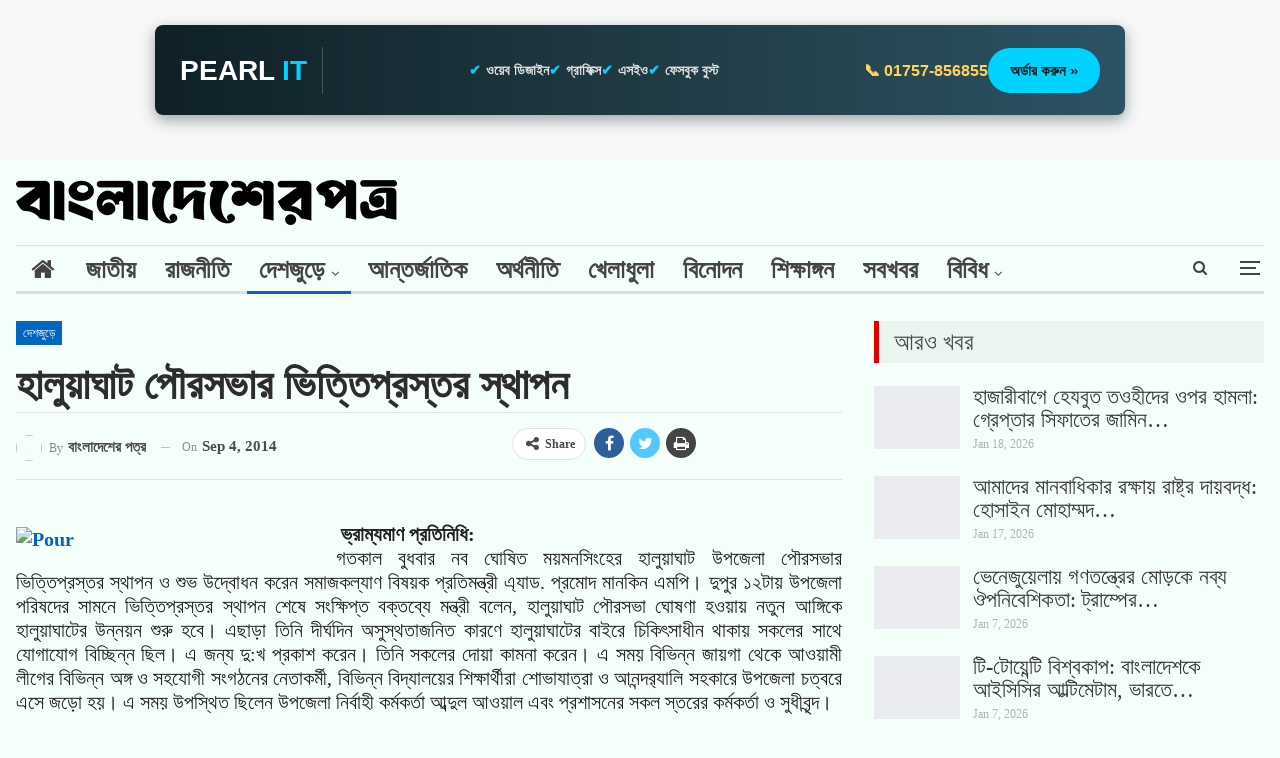

--- FILE ---
content_type: text/html; charset=UTF-8
request_url: https://bangladesherpatro.com/%E0%A6%B9%E0%A6%BE%E0%A6%B2%E0%A7%81%E0%A7%9F%E0%A6%BE%E0%A6%98%E0%A6%BE%E0%A6%9F-%E0%A6%AA%E0%A7%8C%E0%A6%B0%E0%A6%B8%E0%A6%AD%E0%A6%BE%E0%A6%B0-%E0%A6%AD%E0%A6%BF%E0%A6%A4%E0%A7%8D%E0%A6%A4%E0%A6%BF/
body_size: 51961
content:
<!DOCTYPE html>
<!--[if IE 8]><html class="ie ie8" lang="en-US"> <![endif]-->
<!--[if IE 9]><html class="ie ie9" lang="en-US"> <![endif]-->
<!--[if gt IE 9]><!--><html lang="en-US"> <!--<![endif]--><head><script data-no-optimize="1">var litespeed_docref=sessionStorage.getItem("litespeed_docref");litespeed_docref&&(Object.defineProperty(document,"referrer",{get:function(){return litespeed_docref}}),sessionStorage.removeItem("litespeed_docref"));</script> <meta charset="UTF-8"><meta name="title" content="BangladesherPatro"><meta name="description" content="BangladesherPatro is a prominent and leading online news portal in Bangladesh, providing real-time news updates on national and international events, politics, economics, sports, entertainment, technology, health, and more. BDP was established on August 8, 2014."><meta name="keywords" content="BangladesherPatro, বাংলাদেশেরপত্র, বাংলাদেশেরপত্র ডটকম"><meta name="robots" content="index, follow"><meta http-equiv="Content-Type" content="text/html; charset=utf-8"><meta charset="UTF-8"><meta http-equiv="X-UA-Compatible" content="IE=edge"><meta name="viewport" content="width=device-width, initial-scale=1.0"><link rel="pingback" href="https://bangladesherpatro.com/xmlrpc.php"/><meta name='robots' content='index, follow, max-image-preview:large, max-snippet:-1, max-video-preview:-1' /><style>img:is([sizes="auto" i], [sizes^="auto," i]) { contain-intrinsic-size: 3000px 1500px }</style><title>হালুয়াঘাট পৌরসভার ভিত্তিপ্রস্তর স্থাপন</title><link rel="canonical" href="https://bangladesherpatro.com/হালুয়াঘাট-পৌরসভার-ভিত্তি/" /><meta property="og:locale" content="en_US" /><meta property="og:type" content="article" /><meta property="og:title" content="হালুয়াঘাট পৌরসভার ভিত্তিপ্রস্তর স্থাপন" /><meta property="og:description" content=" ভ্রাম্যমাণ প্রতিনিধি: গতকাল বুধবার নব ঘোষিত ময়মনসিংহের হালুয়াঘাট উপজেলা পৌরসভার ভিত্তিপ্রস্তর স্থাপন ও শুভ উদ্বোধন করেন সমাজকল্যাণ বিষয়ক প্রতিমন্ত্রী এ্যাড. প্রমোদ মানকিন এমপি। দুপুর ১২টায় উপজেলা পরিষদের সামনে ভিত্তিপ্রস্তর স্থাপন শেষে সংক্ষিপ্ত বক্তব্যে মন্ত্রী বলেন, হালুয়াঘাট পৌরসভা ঘোষণা হওয়ায় নতুন আঙ্গিকে হালুয়াঘাটের উন্নয়ন শুরু হবে। এছাড়া তিনি দীর্ঘদিন অসুস্থতাজনিত কারণে হালুয়াঘাটের বাইরে চিকিৎসাধীন থাকায় সকলের [&hellip;]" /><meta property="og:url" content="https://bangladesherpatro.com/হালুয়াঘাট-পৌরসভার-ভিত্তি/" /><meta property="og:site_name" content="BDP:BanglaDesherPatro" /><meta property="article:publisher" content="https://www.facebook.com/bangladesherpatro/" /><meta property="article:author" content="https://www.facebook.com/105687644203814" /><meta property="article:published_time" content="2014-09-03T18:41:16+00:00" /><meta property="og:image" content="https://bdp.newsposttv.com/wp-content/uploads/2014/09/Pour-300x204.jpg" /><meta name="author" content="বাংলাদেশের পত্র" /><meta name="twitter:card" content="summary_large_image" /><meta name="twitter:creator" content="@https://twitter.com/shahadat154" /><meta name="twitter:site" content="@bdpatro" /><meta name="twitter:label1" content="Written by" /><meta name="twitter:data1" content="বাংলাদেশের পত্র" /> <script type="application/ld+json" class="yoast-schema-graph">{"@context":"https://schema.org","@graph":[{"@type":"Article","@id":"https://bangladesherpatro.com/%e0%a6%b9%e0%a6%be%e0%a6%b2%e0%a7%81%e0%a7%9f%e0%a6%be%e0%a6%98%e0%a6%be%e0%a6%9f-%e0%a6%aa%e0%a7%8c%e0%a6%b0%e0%a6%b8%e0%a6%ad%e0%a6%be%e0%a6%b0-%e0%a6%ad%e0%a6%bf%e0%a6%a4%e0%a7%8d%e0%a6%a4%e0%a6%bf/#article","isPartOf":{"@id":"https://bangladesherpatro.com/%e0%a6%b9%e0%a6%be%e0%a6%b2%e0%a7%81%e0%a7%9f%e0%a6%be%e0%a6%98%e0%a6%be%e0%a6%9f-%e0%a6%aa%e0%a7%8c%e0%a6%b0%e0%a6%b8%e0%a6%ad%e0%a6%be%e0%a6%b0-%e0%a6%ad%e0%a6%bf%e0%a6%a4%e0%a7%8d%e0%a6%a4%e0%a6%bf/"},"author":{"name":"বাংলাদেশের পত্র","@id":"https://tan-ape-162871.hostingersite.com/#/schema/person/42216da8de3ba8a74ac8f23f843f6c79"},"headline":"হালুয়াঘাট পৌরসভার ভিত্তিপ্রস্তর স্থাপন","datePublished":"2014-09-03T18:41:16+00:00","mainEntityOfPage":{"@id":"https://bangladesherpatro.com/%e0%a6%b9%e0%a6%be%e0%a6%b2%e0%a7%81%e0%a7%9f%e0%a6%be%e0%a6%98%e0%a6%be%e0%a6%9f-%e0%a6%aa%e0%a7%8c%e0%a6%b0%e0%a6%b8%e0%a6%ad%e0%a6%be%e0%a6%b0-%e0%a6%ad%e0%a6%bf%e0%a6%a4%e0%a7%8d%e0%a6%a4%e0%a6%bf/"},"wordCount":0,"commentCount":0,"publisher":{"@id":"https://tan-ape-162871.hostingersite.com/#organization"},"image":{"@id":"https://bangladesherpatro.com/%e0%a6%b9%e0%a6%be%e0%a6%b2%e0%a7%81%e0%a7%9f%e0%a6%be%e0%a6%98%e0%a6%be%e0%a6%9f-%e0%a6%aa%e0%a7%8c%e0%a6%b0%e0%a6%b8%e0%a6%ad%e0%a6%be%e0%a6%b0-%e0%a6%ad%e0%a6%bf%e0%a6%a4%e0%a7%8d%e0%a6%a4%e0%a6%bf/#primaryimage"},"thumbnailUrl":"https://bdp.newsposttv.com/wp-content/uploads/2014/09/Pour-300x204.jpg","articleSection":["দেশজুড়ে"],"inLanguage":"en-US","potentialAction":[{"@type":"CommentAction","name":"Comment","target":["https://bangladesherpatro.com/%e0%a6%b9%e0%a6%be%e0%a6%b2%e0%a7%81%e0%a7%9f%e0%a6%be%e0%a6%98%e0%a6%be%e0%a6%9f-%e0%a6%aa%e0%a7%8c%e0%a6%b0%e0%a6%b8%e0%a6%ad%e0%a6%be%e0%a6%b0-%e0%a6%ad%e0%a6%bf%e0%a6%a4%e0%a7%8d%e0%a6%a4%e0%a6%bf/#respond"]}]},{"@type":"WebPage","@id":"https://bangladesherpatro.com/%e0%a6%b9%e0%a6%be%e0%a6%b2%e0%a7%81%e0%a7%9f%e0%a6%be%e0%a6%98%e0%a6%be%e0%a6%9f-%e0%a6%aa%e0%a7%8c%e0%a6%b0%e0%a6%b8%e0%a6%ad%e0%a6%be%e0%a6%b0-%e0%a6%ad%e0%a6%bf%e0%a6%a4%e0%a7%8d%e0%a6%a4%e0%a6%bf/","url":"https://bangladesherpatro.com/%e0%a6%b9%e0%a6%be%e0%a6%b2%e0%a7%81%e0%a7%9f%e0%a6%be%e0%a6%98%e0%a6%be%e0%a6%9f-%e0%a6%aa%e0%a7%8c%e0%a6%b0%e0%a6%b8%e0%a6%ad%e0%a6%be%e0%a6%b0-%e0%a6%ad%e0%a6%bf%e0%a6%a4%e0%a7%8d%e0%a6%a4%e0%a6%bf/","name":"হালুয়াঘাট পৌরসভার ভিত্তিপ্রস্তর স্থাপন","isPartOf":{"@id":"https://tan-ape-162871.hostingersite.com/#website"},"primaryImageOfPage":{"@id":"https://bangladesherpatro.com/%e0%a6%b9%e0%a6%be%e0%a6%b2%e0%a7%81%e0%a7%9f%e0%a6%be%e0%a6%98%e0%a6%be%e0%a6%9f-%e0%a6%aa%e0%a7%8c%e0%a6%b0%e0%a6%b8%e0%a6%ad%e0%a6%be%e0%a6%b0-%e0%a6%ad%e0%a6%bf%e0%a6%a4%e0%a7%8d%e0%a6%a4%e0%a6%bf/#primaryimage"},"image":{"@id":"https://bangladesherpatro.com/%e0%a6%b9%e0%a6%be%e0%a6%b2%e0%a7%81%e0%a7%9f%e0%a6%be%e0%a6%98%e0%a6%be%e0%a6%9f-%e0%a6%aa%e0%a7%8c%e0%a6%b0%e0%a6%b8%e0%a6%ad%e0%a6%be%e0%a6%b0-%e0%a6%ad%e0%a6%bf%e0%a6%a4%e0%a7%8d%e0%a6%a4%e0%a6%bf/#primaryimage"},"thumbnailUrl":"https://bdp.newsposttv.com/wp-content/uploads/2014/09/Pour-300x204.jpg","datePublished":"2014-09-03T18:41:16+00:00","breadcrumb":{"@id":"https://bangladesherpatro.com/%e0%a6%b9%e0%a6%be%e0%a6%b2%e0%a7%81%e0%a7%9f%e0%a6%be%e0%a6%98%e0%a6%be%e0%a6%9f-%e0%a6%aa%e0%a7%8c%e0%a6%b0%e0%a6%b8%e0%a6%ad%e0%a6%be%e0%a6%b0-%e0%a6%ad%e0%a6%bf%e0%a6%a4%e0%a7%8d%e0%a6%a4%e0%a6%bf/#breadcrumb"},"inLanguage":"en-US","potentialAction":[{"@type":"ReadAction","target":["https://bangladesherpatro.com/%e0%a6%b9%e0%a6%be%e0%a6%b2%e0%a7%81%e0%a7%9f%e0%a6%be%e0%a6%98%e0%a6%be%e0%a6%9f-%e0%a6%aa%e0%a7%8c%e0%a6%b0%e0%a6%b8%e0%a6%ad%e0%a6%be%e0%a6%b0-%e0%a6%ad%e0%a6%bf%e0%a6%a4%e0%a7%8d%e0%a6%a4%e0%a6%bf/"]}]},{"@type":"ImageObject","inLanguage":"en-US","@id":"https://bangladesherpatro.com/%e0%a6%b9%e0%a6%be%e0%a6%b2%e0%a7%81%e0%a7%9f%e0%a6%be%e0%a6%98%e0%a6%be%e0%a6%9f-%e0%a6%aa%e0%a7%8c%e0%a6%b0%e0%a6%b8%e0%a6%ad%e0%a6%be%e0%a6%b0-%e0%a6%ad%e0%a6%bf%e0%a6%a4%e0%a7%8d%e0%a6%a4%e0%a6%bf/#primaryimage","url":"https://bdp.newsposttv.com/wp-content/uploads/2014/09/Pour-300x204.jpg","contentUrl":"https://bdp.newsposttv.com/wp-content/uploads/2014/09/Pour-300x204.jpg"},{"@type":"BreadcrumbList","@id":"https://bangladesherpatro.com/%e0%a6%b9%e0%a6%be%e0%a6%b2%e0%a7%81%e0%a7%9f%e0%a6%be%e0%a6%98%e0%a6%be%e0%a6%9f-%e0%a6%aa%e0%a7%8c%e0%a6%b0%e0%a6%b8%e0%a6%ad%e0%a6%be%e0%a6%b0-%e0%a6%ad%e0%a6%bf%e0%a6%a4%e0%a7%8d%e0%a6%a4%e0%a6%bf/#breadcrumb","itemListElement":[{"@type":"ListItem","position":1,"name":"Home","item":"https://tan-ape-162871.hostingersite.com/"},{"@type":"ListItem","position":2,"name":"হালুয়াঘাট পৌরসভার ভিত্তিপ্রস্তর স্থাপন"}]},{"@type":"WebSite","@id":"https://tan-ape-162871.hostingersite.com/#website","url":"https://tan-ape-162871.hostingersite.com/","name":"BDP:BanglaDesherPatro","description":"Connecting You with the Truth","publisher":{"@id":"https://tan-ape-162871.hostingersite.com/#organization"},"alternateName":"বাংলাদেশেরপত্র ডটকম","potentialAction":[{"@type":"SearchAction","target":{"@type":"EntryPoint","urlTemplate":"https://tan-ape-162871.hostingersite.com/?s={search_term_string}"},"query-input":{"@type":"PropertyValueSpecification","valueRequired":true,"valueName":"search_term_string"}}],"inLanguage":"en-US"},{"@type":"Organization","@id":"https://tan-ape-162871.hostingersite.com/#organization","name":"BDP:BanglaDesherPatro","alternateName":"বাংলাদেশেরপত্র","url":"https://tan-ape-162871.hostingersite.com/","logo":{"@type":"ImageObject","inLanguage":"en-US","@id":"https://tan-ape-162871.hostingersite.com/#/schema/logo/image/","url":"https://tan-ape-162871.hostingersite.com/wp-content/uploads/2022/08/cropped-cropped-Fevicon.png","contentUrl":"https://tan-ape-162871.hostingersite.com/wp-content/uploads/2022/08/cropped-cropped-Fevicon.png","width":512,"height":512,"caption":"BDP:BanglaDesherPatro"},"image":{"@id":"https://tan-ape-162871.hostingersite.com/#/schema/logo/image/"},"sameAs":["https://www.facebook.com/bangladesherpatro/","https://x.com/bdpatro","https://www.instagram.com/bangladesherpatro/","https://www.crunchbase.com/organization/bangladesherpatro","https://www.linkedin.com/company/bangladesherpatro/","https://mastodon.social/@bangladesherpatro"]},{"@type":"Person","@id":"https://tan-ape-162871.hostingersite.com/#/schema/person/42216da8de3ba8a74ac8f23f843f6c79","name":"বাংলাদেশের পত্র","image":{"@type":"ImageObject","inLanguage":"en-US","@id":"https://tan-ape-162871.hostingersite.com/#/schema/person/image/","url":"https://bangladesherpatro.com/wp-content/litespeed/avatar/a7b186280683af86455d4bd743305fb1.jpg?ver=1769009687","contentUrl":"https://bangladesherpatro.com/wp-content/litespeed/avatar/a7b186280683af86455d4bd743305fb1.jpg?ver=1769009687","caption":"বাংলাদেশের পত্র"},"description":"Bangladesherpatro.com (In Bengali : বাংলাদেশেরপত্র ডটকম) is one of the oldest Bangla Online News Portal in Bangladesh. This online portal has started for real time news updates from 8 August 2014.","sameAs":["https://www.shahadathossen.com/","https://www.facebook.com/105687644203814","https://www.instagram.com/shahadat2154","https://www.linkedin.com/in/shahadathossen/","https://www.pinterest.com/ShahadatHossenCom","https://x.com/https://twitter.com/shahadat154","https://www.youtube.com/shahadathossen","https://en.m.wikipedia.org/wiki/User:Shahadathossen"],"url":"https://bangladesherpatro.com/author/hallo-shahadat/"}]}</script> <link rel='dns-prefetch' href='//fonts.googleapis.com' /><link rel="alternate" type="application/rss+xml" title="BDP:BanglaDesherPatro &raquo; Feed" href="https://bangladesherpatro.com/feed/" /><link rel="alternate" type="application/rss+xml" title="BDP:BanglaDesherPatro &raquo; Comments Feed" href="https://bangladesherpatro.com/comments/feed/" /><link rel="alternate" type="application/rss+xml" title="BDP:BanglaDesherPatro &raquo; হালুয়াঘাট পৌরসভার ভিত্তিপ্রস্তর স্থাপন Comments Feed" href="https://bangladesherpatro.com/%e0%a6%b9%e0%a6%be%e0%a6%b2%e0%a7%81%e0%a7%9f%e0%a6%be%e0%a6%98%e0%a6%be%e0%a6%9f-%e0%a6%aa%e0%a7%8c%e0%a6%b0%e0%a6%b8%e0%a6%ad%e0%a6%be%e0%a6%b0-%e0%a6%ad%e0%a6%bf%e0%a6%a4%e0%a7%8d%e0%a6%a4%e0%a6%bf/feed/" /><link data-optimized="2" rel="stylesheet" href="https://bangladesherpatro.com/wp-content/litespeed/css/cfb0a35cd11fb9bdf912db6e0390f3f6.css?ver=10a02" /><style id='classic-theme-styles-inline-css' type='text/css'>/*! This file is auto-generated */
.wp-block-button__link{color:#fff;background-color:#32373c;border-radius:9999px;box-shadow:none;text-decoration:none;padding:calc(.667em + 2px) calc(1.333em + 2px);font-size:1.125em}.wp-block-file__button{background:#32373c;color:#fff;text-decoration:none}</style><style id='global-styles-inline-css' type='text/css'>:root{--wp--preset--aspect-ratio--square: 1;--wp--preset--aspect-ratio--4-3: 4/3;--wp--preset--aspect-ratio--3-4: 3/4;--wp--preset--aspect-ratio--3-2: 3/2;--wp--preset--aspect-ratio--2-3: 2/3;--wp--preset--aspect-ratio--16-9: 16/9;--wp--preset--aspect-ratio--9-16: 9/16;--wp--preset--color--black: #000000;--wp--preset--color--cyan-bluish-gray: #abb8c3;--wp--preset--color--white: #ffffff;--wp--preset--color--pale-pink: #f78da7;--wp--preset--color--vivid-red: #cf2e2e;--wp--preset--color--luminous-vivid-orange: #ff6900;--wp--preset--color--luminous-vivid-amber: #fcb900;--wp--preset--color--light-green-cyan: #7bdcb5;--wp--preset--color--vivid-green-cyan: #00d084;--wp--preset--color--pale-cyan-blue: #8ed1fc;--wp--preset--color--vivid-cyan-blue: #0693e3;--wp--preset--color--vivid-purple: #9b51e0;--wp--preset--gradient--vivid-cyan-blue-to-vivid-purple: linear-gradient(135deg,rgba(6,147,227,1) 0%,rgb(155,81,224) 100%);--wp--preset--gradient--light-green-cyan-to-vivid-green-cyan: linear-gradient(135deg,rgb(122,220,180) 0%,rgb(0,208,130) 100%);--wp--preset--gradient--luminous-vivid-amber-to-luminous-vivid-orange: linear-gradient(135deg,rgba(252,185,0,1) 0%,rgba(255,105,0,1) 100%);--wp--preset--gradient--luminous-vivid-orange-to-vivid-red: linear-gradient(135deg,rgba(255,105,0,1) 0%,rgb(207,46,46) 100%);--wp--preset--gradient--very-light-gray-to-cyan-bluish-gray: linear-gradient(135deg,rgb(238,238,238) 0%,rgb(169,184,195) 100%);--wp--preset--gradient--cool-to-warm-spectrum: linear-gradient(135deg,rgb(74,234,220) 0%,rgb(151,120,209) 20%,rgb(207,42,186) 40%,rgb(238,44,130) 60%,rgb(251,105,98) 80%,rgb(254,248,76) 100%);--wp--preset--gradient--blush-light-purple: linear-gradient(135deg,rgb(255,206,236) 0%,rgb(152,150,240) 100%);--wp--preset--gradient--blush-bordeaux: linear-gradient(135deg,rgb(254,205,165) 0%,rgb(254,45,45) 50%,rgb(107,0,62) 100%);--wp--preset--gradient--luminous-dusk: linear-gradient(135deg,rgb(255,203,112) 0%,rgb(199,81,192) 50%,rgb(65,88,208) 100%);--wp--preset--gradient--pale-ocean: linear-gradient(135deg,rgb(255,245,203) 0%,rgb(182,227,212) 50%,rgb(51,167,181) 100%);--wp--preset--gradient--electric-grass: linear-gradient(135deg,rgb(202,248,128) 0%,rgb(113,206,126) 100%);--wp--preset--gradient--midnight: linear-gradient(135deg,rgb(2,3,129) 0%,rgb(40,116,252) 100%);--wp--preset--font-size--small: 13px;--wp--preset--font-size--medium: 20px;--wp--preset--font-size--large: 36px;--wp--preset--font-size--x-large: 42px;--wp--preset--spacing--20: 0.44rem;--wp--preset--spacing--30: 0.67rem;--wp--preset--spacing--40: 1rem;--wp--preset--spacing--50: 1.5rem;--wp--preset--spacing--60: 2.25rem;--wp--preset--spacing--70: 3.38rem;--wp--preset--spacing--80: 5.06rem;--wp--preset--shadow--natural: 6px 6px 9px rgba(0, 0, 0, 0.2);--wp--preset--shadow--deep: 12px 12px 50px rgba(0, 0, 0, 0.4);--wp--preset--shadow--sharp: 6px 6px 0px rgba(0, 0, 0, 0.2);--wp--preset--shadow--outlined: 6px 6px 0px -3px rgba(255, 255, 255, 1), 6px 6px rgba(0, 0, 0, 1);--wp--preset--shadow--crisp: 6px 6px 0px rgba(0, 0, 0, 1);}:where(.is-layout-flex){gap: 0.5em;}:where(.is-layout-grid){gap: 0.5em;}body .is-layout-flex{display: flex;}.is-layout-flex{flex-wrap: wrap;align-items: center;}.is-layout-flex > :is(*, div){margin: 0;}body .is-layout-grid{display: grid;}.is-layout-grid > :is(*, div){margin: 0;}:where(.wp-block-columns.is-layout-flex){gap: 2em;}:where(.wp-block-columns.is-layout-grid){gap: 2em;}:where(.wp-block-post-template.is-layout-flex){gap: 1.25em;}:where(.wp-block-post-template.is-layout-grid){gap: 1.25em;}.has-black-color{color: var(--wp--preset--color--black) !important;}.has-cyan-bluish-gray-color{color: var(--wp--preset--color--cyan-bluish-gray) !important;}.has-white-color{color: var(--wp--preset--color--white) !important;}.has-pale-pink-color{color: var(--wp--preset--color--pale-pink) !important;}.has-vivid-red-color{color: var(--wp--preset--color--vivid-red) !important;}.has-luminous-vivid-orange-color{color: var(--wp--preset--color--luminous-vivid-orange) !important;}.has-luminous-vivid-amber-color{color: var(--wp--preset--color--luminous-vivid-amber) !important;}.has-light-green-cyan-color{color: var(--wp--preset--color--light-green-cyan) !important;}.has-vivid-green-cyan-color{color: var(--wp--preset--color--vivid-green-cyan) !important;}.has-pale-cyan-blue-color{color: var(--wp--preset--color--pale-cyan-blue) !important;}.has-vivid-cyan-blue-color{color: var(--wp--preset--color--vivid-cyan-blue) !important;}.has-vivid-purple-color{color: var(--wp--preset--color--vivid-purple) !important;}.has-black-background-color{background-color: var(--wp--preset--color--black) !important;}.has-cyan-bluish-gray-background-color{background-color: var(--wp--preset--color--cyan-bluish-gray) !important;}.has-white-background-color{background-color: var(--wp--preset--color--white) !important;}.has-pale-pink-background-color{background-color: var(--wp--preset--color--pale-pink) !important;}.has-vivid-red-background-color{background-color: var(--wp--preset--color--vivid-red) !important;}.has-luminous-vivid-orange-background-color{background-color: var(--wp--preset--color--luminous-vivid-orange) !important;}.has-luminous-vivid-amber-background-color{background-color: var(--wp--preset--color--luminous-vivid-amber) !important;}.has-light-green-cyan-background-color{background-color: var(--wp--preset--color--light-green-cyan) !important;}.has-vivid-green-cyan-background-color{background-color: var(--wp--preset--color--vivid-green-cyan) !important;}.has-pale-cyan-blue-background-color{background-color: var(--wp--preset--color--pale-cyan-blue) !important;}.has-vivid-cyan-blue-background-color{background-color: var(--wp--preset--color--vivid-cyan-blue) !important;}.has-vivid-purple-background-color{background-color: var(--wp--preset--color--vivid-purple) !important;}.has-black-border-color{border-color: var(--wp--preset--color--black) !important;}.has-cyan-bluish-gray-border-color{border-color: var(--wp--preset--color--cyan-bluish-gray) !important;}.has-white-border-color{border-color: var(--wp--preset--color--white) !important;}.has-pale-pink-border-color{border-color: var(--wp--preset--color--pale-pink) !important;}.has-vivid-red-border-color{border-color: var(--wp--preset--color--vivid-red) !important;}.has-luminous-vivid-orange-border-color{border-color: var(--wp--preset--color--luminous-vivid-orange) !important;}.has-luminous-vivid-amber-border-color{border-color: var(--wp--preset--color--luminous-vivid-amber) !important;}.has-light-green-cyan-border-color{border-color: var(--wp--preset--color--light-green-cyan) !important;}.has-vivid-green-cyan-border-color{border-color: var(--wp--preset--color--vivid-green-cyan) !important;}.has-pale-cyan-blue-border-color{border-color: var(--wp--preset--color--pale-cyan-blue) !important;}.has-vivid-cyan-blue-border-color{border-color: var(--wp--preset--color--vivid-cyan-blue) !important;}.has-vivid-purple-border-color{border-color: var(--wp--preset--color--vivid-purple) !important;}.has-vivid-cyan-blue-to-vivid-purple-gradient-background{background: var(--wp--preset--gradient--vivid-cyan-blue-to-vivid-purple) !important;}.has-light-green-cyan-to-vivid-green-cyan-gradient-background{background: var(--wp--preset--gradient--light-green-cyan-to-vivid-green-cyan) !important;}.has-luminous-vivid-amber-to-luminous-vivid-orange-gradient-background{background: var(--wp--preset--gradient--luminous-vivid-amber-to-luminous-vivid-orange) !important;}.has-luminous-vivid-orange-to-vivid-red-gradient-background{background: var(--wp--preset--gradient--luminous-vivid-orange-to-vivid-red) !important;}.has-very-light-gray-to-cyan-bluish-gray-gradient-background{background: var(--wp--preset--gradient--very-light-gray-to-cyan-bluish-gray) !important;}.has-cool-to-warm-spectrum-gradient-background{background: var(--wp--preset--gradient--cool-to-warm-spectrum) !important;}.has-blush-light-purple-gradient-background{background: var(--wp--preset--gradient--blush-light-purple) !important;}.has-blush-bordeaux-gradient-background{background: var(--wp--preset--gradient--blush-bordeaux) !important;}.has-luminous-dusk-gradient-background{background: var(--wp--preset--gradient--luminous-dusk) !important;}.has-pale-ocean-gradient-background{background: var(--wp--preset--gradient--pale-ocean) !important;}.has-electric-grass-gradient-background{background: var(--wp--preset--gradient--electric-grass) !important;}.has-midnight-gradient-background{background: var(--wp--preset--gradient--midnight) !important;}.has-small-font-size{font-size: var(--wp--preset--font-size--small) !important;}.has-medium-font-size{font-size: var(--wp--preset--font-size--medium) !important;}.has-large-font-size{font-size: var(--wp--preset--font-size--large) !important;}.has-x-large-font-size{font-size: var(--wp--preset--font-size--x-large) !important;}
:where(.wp-block-post-template.is-layout-flex){gap: 1.25em;}:where(.wp-block-post-template.is-layout-grid){gap: 1.25em;}
:where(.wp-block-columns.is-layout-flex){gap: 2em;}:where(.wp-block-columns.is-layout-grid){gap: 2em;}
:root :where(.wp-block-pullquote){font-size: 1.5em;line-height: 1.6;}</style> <script type="litespeed/javascript" data-src="https://bangladesherpatro.com/wp-includes/js/jquery/jquery.min.js" id="jquery-core-js"></script> <!--[if lt IE 9]> <script type="text/javascript" src="https://bangladesherpatro.com/wp-content/themes/Akash-Pearlit/includes/libs/better-framework/assets/js/html5shiv.min.js" id="bf-html5shiv-js"></script> <![endif]-->
<!--[if lt IE 9]> <script type="text/javascript" src="https://bangladesherpatro.com/wp-content/themes/Akash-Pearlit/includes/libs/better-framework/assets/js/respond.min.js" id="bf-respond-js"></script> <![endif]--><link rel="https://api.w.org/" href="https://bangladesherpatro.com/wp-json/" /><link rel="alternate" title="JSON" type="application/json" href="https://bangladesherpatro.com/wp-json/wp/v2/posts/3102" /><link rel="EditURI" type="application/rsd+xml" title="RSD" href="https://bangladesherpatro.com/xmlrpc.php?rsd" /><meta name="generator" content="WordPress 6.8.3" /><link rel='shortlink' href='https://bangladesherpatro.com/?p=3102' /><link rel="alternate" title="oEmbed (JSON)" type="application/json+oembed" href="https://bangladesherpatro.com/wp-json/oembed/1.0/embed?url=https%3A%2F%2Fbangladesherpatro.com%2F%25e0%25a6%25b9%25e0%25a6%25be%25e0%25a6%25b2%25e0%25a7%2581%25e0%25a7%259f%25e0%25a6%25be%25e0%25a6%2598%25e0%25a6%25be%25e0%25a6%259f-%25e0%25a6%25aa%25e0%25a7%258c%25e0%25a6%25b0%25e0%25a6%25b8%25e0%25a6%25ad%25e0%25a6%25be%25e0%25a6%25b0-%25e0%25a6%25ad%25e0%25a6%25bf%25e0%25a6%25a4%25e0%25a7%258d%25e0%25a6%25a4%25e0%25a6%25bf%2F" /><link rel="alternate" title="oEmbed (XML)" type="text/xml+oembed" href="https://bangladesherpatro.com/wp-json/oembed/1.0/embed?url=https%3A%2F%2Fbangladesherpatro.com%2F%25e0%25a6%25b9%25e0%25a6%25be%25e0%25a6%25b2%25e0%25a7%2581%25e0%25a7%259f%25e0%25a6%25be%25e0%25a6%2598%25e0%25a6%25be%25e0%25a6%259f-%25e0%25a6%25aa%25e0%25a7%258c%25e0%25a6%25b0%25e0%25a6%25b8%25e0%25a6%25ad%25e0%25a6%25be%25e0%25a6%25b0-%25e0%25a6%25ad%25e0%25a6%25bf%25e0%25a6%25a4%25e0%25a7%258d%25e0%25a6%25a4%25e0%25a6%25bf%2F&#038;format=xml" /><link rel="amphtml" href="https://bangladesherpatro.com/amp/%E0%A6%B9%E0%A6%BE%E0%A6%B2%E0%A7%81%E0%A7%9F%E0%A6%BE%E0%A6%98%E0%A6%BE%E0%A6%9F-%E0%A6%AA%E0%A7%8C%E0%A6%B0%E0%A6%B8%E0%A6%AD%E0%A6%BE%E0%A6%B0-%E0%A6%AD%E0%A6%BF%E0%A6%A4%E0%A7%8D%E0%A6%A4%E0%A6%BF/"/><meta name="generator" content="Powered by WPBakery Page Builder - drag and drop page builder for WordPress."/> <script type="application/ld+json">{
    "@context": "http:\/\/schema.org\/",
    "@type": "Organization",
    "@id": "#organization",
    "logo": {
        "@type": "ImageObject",
        "url": "https:\/\/tan-ape-162871.hostingersite.com\/wp-content\/uploads\/2025\/05\/logo45.png"
    },
    "url": "https:\/\/bangladesherpatro.com\/",
    "name": "BDP:BanglaDesherPatro",
    "description": "Connecting You with the Truth"
}</script> <script type="application/ld+json">{
    "@context": "http:\/\/schema.org\/",
    "@type": "WebSite",
    "name": "BDP:BanglaDesherPatro",
    "alternateName": "Connecting You with the Truth",
    "url": "https:\/\/bangladesherpatro.com\/"
}</script> <script type="application/ld+json">{
    "@context": "http:\/\/schema.org\/",
    "@type": "BlogPosting",
    "headline": "\u09b9\u09be\u09b2\u09c1\u09df\u09be\u0998\u09be\u099f \u09aa\u09cc\u09b0\u09b8\u09ad\u09be\u09b0 \u09ad\u09bf\u09a4\u09cd\u09a4\u09bf\u09aa\u09cd\u09b0\u09b8\u09cd\u09a4\u09b0 \u09b8\u09cd\u09a5\u09be\u09aa\u09a8",
    "description": "\u00a0\u09ad\u09cd\u09b0\u09be\u09ae\u09cd\u09af\u09ae\u09be\u09a3 \u09aa\u09cd\u09b0\u09a4\u09bf\u09a8\u09bf\u09a7\u09bf:\u0997\u09a4\u0995\u09be\u09b2 \u09ac\u09c1\u09a7\u09ac\u09be\u09b0 \u09a8\u09ac \u0998\u09cb\u09b7\u09bf\u09a4 \u09ae\u09df\u09ae\u09a8\u09b8\u09bf\u0982\u09b9\u09c7\u09b0 \u09b9\u09be\u09b2\u09c1\u09df\u09be\u0998\u09be\u099f \u0989\u09aa\u099c\u09c7\u09b2\u09be \u09aa\u09cc\u09b0\u09b8\u09ad\u09be\u09b0 \u09ad\u09bf\u09a4\u09cd\u09a4\u09bf\u09aa\u09cd\u09b0\u09b8\u09cd\u09a4\u09b0 \u09b8\u09cd\u09a5\u09be\u09aa\u09a8 \u0993 \u09b6\u09c1\u09ad \u0989\u09a6\u09cd\u09ac\u09cb\u09a7\u09a8 \u0995\u09b0\u09c7\u09a8 \u09b8\u09ae\u09be\u099c\u0995\u09b2\u09cd\u09af\u09be\u09a3 \u09ac\u09bf\u09b7\u09df\u0995 \u09aa\u09cd\u09b0\u09a4\u09bf\u09ae\u09a8\u09cd\u09a4\u09cd\u09b0\u09c0 \u098f\u09cd\u09af\u09be\u09a1. \u09aa\u09cd\u09b0\u09ae\u09cb\u09a6 \u09ae\u09be\u09a8\u0995\u09bf\u09a8 \u098f\u09ae\u09aa\u09bf\u0964 \u09a6\u09c1\u09aa\u09c1\u09b0 \u09e7\u09e8\u099f\u09be\u09df \u0989\u09aa\u099c\u09c7\u09b2\u09be \u09aa\u09b0\u09bf\u09b7\u09a6\u09c7\u09b0 \u09b8\u09be\u09ae\u09a8\u09c7 \u09ad\u09bf\u09a4\u09cd\u09a4\u09bf\u09aa\u09cd\u09b0\u09b8\u09cd\u09a4\u09b0 \u09b8\u09cd\u09a5\u09be\u09aa\u09a8 \u09b6\u09c7\u09b7\u09c7 \u09b8\u0982\u0995\u09cd\u09b7\u09bf\u09aa\u09cd\u09a4 \u09ac\u0995\u09cd\u09a4",
    "datePublished": "2014-09-04",
    "dateModified": "2014-09-04",
    "author": {
        "@type": "Person",
        "@id": "#person-",
        "name": "\u09ac\u09be\u0982\u09b2\u09be\u09a6\u09c7\u09b6\u09c7\u09b0 \u09aa\u09a4\u09cd\u09b0"
    },
    "interactionStatistic": [
        {
            "@type": "InteractionCounter",
            "interactionType": "http:\/\/schema.org\/CommentAction",
            "userInteractionCount": "0"
        }
    ],
    "publisher": {
        "@id": "#organization"
    },
    "mainEntityOfPage": "https:\/\/bangladesherpatro.com\/%e0%a6%b9%e0%a6%be%e0%a6%b2%e0%a7%81%e0%a7%9f%e0%a6%be%e0%a6%98%e0%a6%be%e0%a6%9f-%e0%a6%aa%e0%a7%8c%e0%a6%b0%e0%a6%b8%e0%a6%ad%e0%a6%be%e0%a6%b0-%e0%a6%ad%e0%a6%bf%e0%a6%a4%e0%a7%8d%e0%a6%a4%e0%a6%bf\/"
}</script> <link rel="icon" href="https://bangladesherpatro.com/wp-content/uploads/2025/05/cropped-fevicon.png" sizes="32x32" /><link rel="icon" href="https://bangladesherpatro.com/wp-content/uploads/2025/05/cropped-fevicon.png" sizes="192x192" /><link rel="apple-touch-icon" href="https://bangladesherpatro.com/wp-content/uploads/2025/05/cropped-fevicon.png" /><meta name="msapplication-TileImage" content="https://bangladesherpatro.com/wp-content/uploads/2025/05/cropped-fevicon.png" /><style type="text/css" id="wp-custom-css">/* Custome CSS Yellow Pencil-Single */

/* Post Title */
.main-section .post-url .post-title{
	font-family:'SolaimanLipi';
	font-size:23px;
	line-height:1.15em;
	display:inline-block;
	transform:translatex(0px) translatey(0px) !important;
	font-weight:500;
}

/* Post summary */
.main-section .column-2 .post-summary{
	font-family:'SolaimanLipi';
	font-size:19px;
	line-height:1.2em;
	font-weight:400;
	transform:translatex(0px) translatey(0px);
}

/* Post Title */
.clearfix .item-inner .column-1 .listing-item .item-inner .title a{
	font-size:45px;
	font-family:'SolaimanLipi';
	font-weight:700;
	line-height:0.98em;
	color:#c42127;
	display:inline-block;
	transform:translatex(0px) translatey(0px) !important;
	letter-spacing:0px;
	word-spacing:-1px;
}

/* Post Title */
.main-section .listing-grid .post-title{
	font-family:'SolaimanLipi';
	font-size:24px;
	line-height:1em;
	display:inline-block;
	letter-spacing:-0.5px;
}

/* Span Tag */
.bs-listing-multi-tab .section-heading .active span{
	font-family:'SolaimanLipi';
	font-size:24px;
}

/* Post Title */
.bs-listing-multi-tab .title .post-title{
	font-family:'SolaimanLipi';
	font-size:24px;
	line-height:1em;
	font-weight:500;
	letter-spacing:0px;
	word-spacing:-3px;
}

/* Text */
.bs-listing-multi-tab .other-link .h-text{
	font-family:'SolaimanLipi';
	font-size:22px;
	line-height:1.5em !important;
}

/* Text */
.main-wrap #content .layout-3-col .main-section .content-column .single-container .wpb_row .bs-vc-wrapper .bs-vc-column .bs-vc-wrapper .bs-listing-multi-tab .section-heading .other-link .h-text{
	transform:translatex(0px) translatey(0px) !important;
}

/* Tta title text */
.vc_tta-tabs-list a .vc_tta-title-text{
	font-family:'SolaimanLipi';
	font-weight:500;
	font-size:24px;
	line-height:1em;
	letter-spacing:1px;
}

/* Column */
.main-section .bs-vc-wrapper .bs-vc-column{
	transform:translatex(0px) translatey(0px);
	display:inline-block;
}

/* Tta */
.main-section .bs-vc-column .vc_tta{
	background-color:#ebebeb;
	display:inline-block;
	transform:translatex(0px) translatey(0px) !important;
}

/* Post Title */
.vc_tta-panels .title .post-title{
	font-family:'SolaimanLipi';
	font-size:22px;
	line-height:1em;
}

/* Link */
.vc_tta-panels .vc_tta-panel .vc_tta-panel-body .vc_btn3-container a{
	transform:translatex(0px) translatey(0px);
	font-family:'SolaimanLipi';
	font-size:23px;
	color:#34495e;
	font-weight:600;
	padding-top:3px;
	padding-bottom:3px;
	padding-right:15px;
	padding-left:15px;
	letter-spacing:1px;
}

/* Single container */
.main-section .single-container{
	transform:translatex(0px) translatey(0px);
}

/* General */
.vc_tta-panels .vc_tta-panel .vc_general{
	margin-right:0px;
}

/* Column */
.main-section .wpb_row:nth-child(1) .bs-vc-column:nth-child(2){
	border-left-style:solid;
	border-left-color:#e2e2e2;
}

/* Column */
.main-wrap #content .layout-3-col .main-section .content-column .single-container .wpb_row:nth-child(1) .bs-vc-wrapper .bs-vc-column:nth-child(2){
	border-left-width:0.5px !important;
}

/* Clearfix */
.main-wrap #content .layout-3-col .main-section .content-column .single-container .wpb_row:nth-child(1) .bs-vc-wrapper:nth-child(1) .bs-vc-column:nth-child(1) .bs-vc-wrapper .bs-listing-single-tab:nth-child(1) > .clearfix:nth-child(1){
	border-bottom-width:0.5px !important;
}

/* Link */
.mega-links .menu-item a{
	font-family:'SolaimanLipi';
	font-size:24px !important;
}

/* Title */
.vc_inner .vc_column_container .bs-vc-wrapper .bs-listing-single-tab .listing-thumbnail .listing-item .item-inner .title{
	font-family:'SolaimanLipi';
	font-size:19px;
	line-height:1.3em;
}

/* Post Title */
.vc_inner .vc_column_container .bs-vc-wrapper .bs-listing-single-tab .listing-grid .listing-item .item-inner .title .post-title{
	font-family:'SolaimanLipi';
	font-weight:500;
	font-size:21px;
	line-height:1.1em;
}

/* Listing grid */
.vc_inner .vc_column_container .bs-vc-wrapper .bs-listing-single-tab .listing-grid{
	transform:translatex(0px) translatey(0px);
}

/* Span Tag */
.bs-heading-shortcode .section-heading span{
	font-family:'SolaimanLipi';
	transform:translatex(0px) translatey(0px);
	font-size:24px;
}

/* Clearfix */
.bs-vc-column > .bs-vc-wrapper > .bs-listing-single-tab > .clearfix{
	margin-bottom:-25px;
}

/* Post Title */
.main-section .vc_inner:nth-child(2) .listing-grid .post-title{
	font-size:32px !important;
	line-height:1.05em !important;
}

/* Wrapper */
.main-section .wpb_row:nth-child(3) .bs-vc-column:nth-child(3) .bs-vc-wrapper{
	position:relative;
	top:0px;
	margin-top:-41px;
}

/* Column */
.main-section .wpb_row:nth-child(3) .bs-vc-column:nth-child(2){
	border-left-style:solid;
	border-left-color:#e2e2e2;
}

/* Column */
.main-wrap #content .layout-3-col .main-section .content-column .single-container .wpb_row:nth-child(3) .bs-vc-wrapper .bs-vc-column:nth-child(2){
	border-left-width:0.5px !important;
}

/* Section heading */
.vc_custom_1570577640302 .bs-vc-column .section-heading{
	background-color:#ecf0f1;
	font-size:17px;
	transform:translatex(0px) translatey(0px);
}

/* Span Tag */
.vc_custom_1570577640302 .main-link span{
	font-size:27px;
	line-height:1.5em !important;
}

/* Post Title */
.vc_custom_1570577640302 .title .post-title{
	font-family:'SolaimanLipi';
	font-size:22px;
	line-height:1.1em;
	font-weight:500;
}

/* Heading */
.vc_custom_1719590548137 .bs-heading-shortcode h3{
	background-color:#2c3e50;
}

/* Post Title */
.bs-listing-single-tab > .clearfix > .item-inner .post-url .post-title{
	font-size:20px !important;
}

/* Post summary */
.bs-listing-single-tab > .clearfix > .item-inner .column-1 .listing-item .item-inner .post-summary{
	font-size:18px;
}

/* Post Title */
.vc_custom_1719668957668 .title .post-title{
	font-size:20px;
}

/* Listing grid */
.main-section .vc_custom_1719668957668 .listing-grid{
	padding-top:0px;
	margin-bottom:-23px !important;
	margin-top:0px;
}

/* Post Title */
.bs-vc-column > .bs-vc-wrapper > .bs-listing-single-tab .listing-grid .listing-item .item-inner .title .post-title{
	font-size:20px;
}

/* Post summary */
.main-section .listing-grid .post-summary{
	font-family:'SolaimanLipi';
	font-size:16px;
	border-style:none;
	padding-bottom:0px;
}

/* Img holder */
.clearfix:nth-child(1) .item-inner .column-2 .listing-thumbnail .listing-item:nth-child(1) .item-inner .featured-type-featured-image .img-holder{
	display:none;
}

/* Img holder */
.clearfix:nth-child(1) .item-inner .column-2 .listing-thumbnail .listing-item:nth-child(2) .item-inner .featured-type-featured-image .img-holder{
	display:none;
}

/* Yellow Pencil Custome CSS Global */

/* Post summary */
.main-section .column-2 .listing-item:nth-child(1) .post-summary{
	transform:translatex(0px) translatey(0px);
	font-family:'SolaimanLipi';
}

/* Post summary */
.main-section .wpb_row .bs-vc-wrapper .bs-vc-column .bs-vc-wrapper .bs-listing-single-tab .clearfix .item-inner .column-2 .listing-thumbnail .listing-item .item-inner .post-summary{
	font-family:'SolaimanLipi';
}


/* Post Title */
.main-section .post-url .post-title{
	font-family:'SolaimanLipi';
	line-height:1em !important;
	font-weight:600;
	transform:translatex(0px) translatey(0px);
}

/* Post summary */
.main-section .column-2 .post-summary{
	font-family:'BDP SolaimanLipi';
	font-size:19px;
	line-height:1.1em;
	transform:translatex(0px) translatey(0px);
	font-weight:500;
}

/* Link */
#main-navigation > .menu-item > a{
	font-family:'SolaimanLipi';
	font-weight:600;
	font-size:25px;
}

/* Post Title */
.post-header-title .single-post-title span{
	font-family:'SolaimanLipi';
	font-size:38px !important;
}

/* Share handler wrap */
.post .single-post-share .share-handler-wrap{
	transform: translatex(496px) translatey(-52px);
}

/* Share handler wrap */
.main-wrap .content-wrap #content .container .main-section .content-column .single-container .post .single-post-share .share-handler-wrap{
	width:37% !important;
}

/* Single post share */
.main-section .post .single-post-share{
	border-top-style:solid;
	border-top-color:#e2e2e2;
	transform:translatex(0px) translatey(0px);
	position:relative;
	top:-2px;
}

/* Single post share */
.main-wrap .content-wrap #content .container .main-section .content-column .single-container .post .single-post-share{
	border-top-width:0.5px !important;
}

/* Heading */
.post .post-header-title h1{
	border-bottom-style:solid;
	border-bottom-color:#e2e2e2;
	right:auto;
	border-width:0.5px;
	transform: translatey(-5px);
}

/* Heading */
.main-wrap .content-wrap #content .container .main-section .content-column .single-container .post .post-header-inner .post-header-title h1{
	border-bottom-width:0.5px !important;
	bottom:auto !important;
}

/* Bold Tag */
.post-author-a .post-author-name b{
	font-size:15px;
}

/* Bold Tag */
.post-header-title .time b{
	font-size:15px;
	font-family:'SolaimanLipi';
}

/* Span Tag */
.post-header-title .post-meta .post-author-a span{
	font-family:'SolaimanLipi';
}

/* Paragraph */
.post p{
	padding-top:-5px;
	transform:translatex(0px) translatey(0px);
	font-family:'SolaimanLipi';
	font-size:20px;
}

/* Link */
.next-post .heading-typo a{
	font-family:'SolaimanLipi';
	font-size:24px;
	line-height:1em;
}

/* Link */
.prev-post .heading-typo a{
	font-family:'SolaimanLipi';
	font-size:24px;
	line-height:1em;
}

/* Pre title */
.next-prev-post .next-post .pre-title{
	font-family:'SolaimanLIpi';
	font-size:24px;
	font-weight:600;
}

/* Pre title */
.next-prev-post .prev-post .pre-title{
	font-family:'SolaimanLIpi';
	font-size:24px;
	font-weight:600;
}

/* Span Tag */
.bs-listing-single-tab .section-heading span{
	font-family:'SolaimanLIpi';
	font-size:24px;
}

/* Post Title */
.listing-thumbnail .title .post-title{
	font-family:'SolaimanLipi';
	font-size:22px;
	line-height:1em;
}

/* Updated */
.listing-thumbnail .time .updated{
	font-family:'SolaimanLipi';
	font-size:12px;
	line-height:1em;
}

/* Listing grid */
.vc_inner .vc_column_container .bs-vc-wrapper .bs-listing-single-tab .listing-grid{
	transform:translatex(0px) translatey(0px);
}

/* Post Title */
.main-section .bs-listing-single-tab .column-1 .post-title{
	transform:translatex(0px) translatey(0px);
}

/* Post Title */
.main-section .clearfix:nth-child(2) .column-1 .post-title{
	font-weight:600 !important;
	color:#383838 !important;
	font-size:32px !important;
	line-height:1.1em !important;
}

/* Post summary */
.main-section .bs-listing-single-tab .column-1 .post-summary{
	font-family:'Solaimanlipi';
	font-size:16px;
}

/* Post Title */
.clearfix:nth-child(2) .item-inner .column-2 .listing-thumbnail .listing-item:nth-child(1) .item-inner .title .post-url .post-title{
	font-size:19px;
	line-height:1.1em;
}

/* Post Title */
.clearfix:nth-child(2) .item-inner .column-2 .listing-thumbnail .listing-item:nth-child(2) .item-inner .title .post-url .post-title{
	font-size:19px;
	line-height:1.1em;
}

/* Post Title */
.main-section .listing-item:nth-child(3) .post-url .post-title{
	font-size:19px;
	line-height:1.1em;
}

/* Post Title */
.main-section .listing-item:nth-child(4) .post-url .post-title{
	font-size:19px;
	line-height:1.1em;
}

/* Wrapper */
.main-section .wpb_row .bs-vc-wrapper .bs-vc-column > .bs-vc-wrapper{
	font-family:'SolaimanLipi';
}

/* Post Title */
.listing-classic .title a{
	font-family:'SolaimanLipi';
	font-weight:400;
	line-height:1.1em;
}

/* Post summary */
.listing-classic .listing-item .post-summary{
	transform:translatex(0px) translatey(0px);
	font-family:'Solaimanlipi';
	font-size:16px;
	font-weight:300;
}

/* Listing item */
.bs-listing-listing-classic .listing-classic .listing-item{
	transform:translatex(0px) translatey(0px);
	display:inline-block;
}

/* Post summary */
.vc_custom_1719590548137 .bs-vc-wrapper .bs-vc-column .bs-vc-wrapper .bs-listing-listing-classic .listing-classic .listing-item .listing-inner .post-summary{
	font-family:'Solaimanlipi' !important;
}

/* Heading */
.vc_custom_1719590548137 .bs-heading-shortcode h3{
	background-color:#2c3e50 !important;
}

/* Img holder */
.wpb_row:nth-child(1) .bs-vc-wrapper .bs-vc-column .bs-vc-wrapper .bs-listing-single-tab .clearfix .item-inner .column-2 .listing-thumbnail .listing-item:nth-child(1) .item-inner .featured-type-featured-image .img-holder{
	display: none;
}

/* Img holder */
.wpb_row:nth-child(1) .bs-vc-wrapper .bs-vc-column .bs-vc-wrapper .bs-listing-single-tab .clearfix .item-inner .column-2 .listing-thumbnail .listing-item:nth-child(2) .item-inner .featured-type-featured-image .img-holder{
	display: none;
}

/* Single container */
.main-section .single-container{
	transform:translatex(0px) translatey(0px);
	display:inline-block;
}

/* Post Title */
.main-section .clearfix .listing-grid .post-title{
	transform:translatex(0px) translatey(0px);
}

/* Post Title */
.wpb_row:nth-child(9) .bs-vc-wrapper .bs-vc-column .bs-vc-wrapper .bs-listing-single-tab .clearfix .item-inner .row .col-lg-12 .listing-grid .listing-item .item-inner .title .post-title{
	font-size:24px;
}

/* Post Title */
.bs-vc-column > .bs-vc-wrapper > .bs-listing-single-tab .listing-grid .listing-item .item-inner .title .post-title{
	font-size:22px !important;
}

/* Post Title */
.main-section .clearfix:nth-child(3) .column-1 .post-title{
	font-size:36px !important;
	line-height:0.9em !important;
}

/* Column */
.main-section .wpb_row:nth-child(11) .bs-vc-column:nth-child(2){
	border-left-width:0.5px;
	border-left-color:#e2e2e2;
	border-left-style:solid;
}

/* Post Title */
.main-section .bs-listing-single-tab:nth-child(2) .listing-item:nth-child(4) .post-title{
	font-size:18px;
	line-height:1.2em;
}

/* Post Title */
.main-section .wpb_row .bs-vc-wrapper .bs-vc-column .bs-vc-wrapper .bs-listing-single-tab .listing-thumbnail .listing-item .item-inner .title .post-url .post-title{
	font-size:19px !important;
}

/* Post summary */
.main-section .column-1 .post-summary{
	line-height:1em;
}

/* Post Title */
.clearfix:nth-child(1) .item-inner .column-2 .listing-thumbnail .listing-item:nth-child(1) .item-inner .title .post-url .post-title{
	font-weight:600;
}

/* Post Title */
.main-section .wpb_row .bs-vc-wrapper .bs-vc-column .bs-vc-wrapper .bs-listing-single-tab .clearfix:nth-child(1) .item-inner .column-2 .listing-thumbnail .listing-item:nth-child(1) .item-inner .title .post-url .post-title{
	font-size:24px !important;
}

/* Post Title */
.main-section .wpb_row .bs-vc-wrapper .bs-vc-column .bs-vc-wrapper .bs-listing-single-tab .clearfix:nth-child(1) .item-inner .column-2 .listing-thumbnail .listing-item:nth-child(2) .item-inner .title .post-url .post-title{
	font-size:24px !important;
}

/* Post Title */
.clearfix:nth-child(1) .item-inner .column-2 .listing-thumbnail .listing-item:nth-child(2) .item-inner .title .post-url .post-title{
	font-weight:600;
}

/* Item inner */
.row .col-lg-12 .listing-thumbnail .listing-item .item-inner{
	border-bottom-style:none;
	padding-bottom:5px;
	margin-bottom:16px;
	background-color:#dcdede;
	padding-top:5px;
	padding-right:5px;
	padding-left:5px;
}

/* Item inner */
.main-section .wpb_row .bs-vc-wrapper .bs-vc-column .bs-vc-wrapper .bs-listing-single-tab .clearfix .item-inner .row .col-lg-12 .listing-thumbnail .listing-item .item-inner{
	border-bottom-width:0.8px !important;
}

/* Post Title */
.main-section .listing-text .post-title{
	font-family:'SolaimanLipi';
	font-size:20px !important;
	line-height:1.1em !important;
	border-style:none;
}

/* Column */
.main-section .bs-vc-wrapper .bs-vc-column{
	transform:translatex(0px) translatey(0px);
}

/* Column */
.main-section .wpb_row:nth-child(12) .bs-vc-column:nth-child(3){
	border-left-style:solid;
	border-left-color:#e2e2e2;
}

/* Column */
.main-wrap #content .layout-3-col .main-section .content-column .single-container .wpb_row:nth-child(12) .bs-vc-wrapper .bs-vc-column:nth-child(3){
	border-left-width:0.5px !important;
}

/* Column */
.main-section .wpb_row:nth-child(12) .bs-vc-column:nth-child(2){
	border-left-style:solid;
	border-left-color:#e2e2e2;
}

/* Column */
.main-wrap #content .layout-3-col .main-section .content-column .single-container .wpb_row:nth-child(12) .bs-vc-wrapper .bs-vc-column:nth-child(2){
	border-left-width:0.5px !important;
}

/* Column */
.main-section .wpb_row:nth-child(13) .bs-vc-column:nth-child(2){
	border-left-style:solid;
	border-left-color:#e2e2e2;
}

/* Column */
.main-wrap #content .layout-3-col .main-section .content-column .single-container .wpb_row:nth-child(13) .bs-vc-wrapper .bs-vc-column:nth-child(2){
	border-left-width:0.5px !important;
}

/* Column */
.main-section .wpb_row:nth-child(13) .bs-vc-column:nth-child(3){
	border-left-style:solid;
	border-left-color:#e2e2e2;
}

/* Column */
.main-wrap #content .layout-3-col .main-section .content-column .single-container .wpb_row:nth-child(13) .bs-vc-wrapper .bs-vc-column:nth-child(3){
	border-left-width:0.5px !important;
}

/* Span Tag */
.footer-widgets .section-heading span{
	font-family:'SolaimanLipi';
	font-size:32px;
	transform:translatex(0px) translatey(0px);
}

/* Paragraph */
.bs-about .about-text p{
	font-family:Arial,'Helvetica Neue',Helvetica,sans-serif;
	font-weight:300;
	font-size:14px;
	line-height:1.2em;
	transform:translatex(0px) translatey(0px);
	letter-spacing:0.5px;
}

/* Paragraph */
.footer-widgets .textwidget p{
	font-family:'SolaimanLIpi';
	font-weight:500;
	font-size:26px;
	color:#ecf0f1;
	line-height:1em;
	padding-top:34px;
	transform:translatex(0px) translatey(0px);
}

/* 620px and smaller screen sizes */
@media (max-width:620px){

	/* Post Title */
	.main-section .wpb_row .bs-vc-wrapper .bs-vc-column .bs-vc-wrapper .bs-listing-single-tab .clearfix .item-inner .row .col-lg-12 .listing-grid .listing-item .item-inner .title .post-title{
		font-size:38px !important;
	}
	
	/* Post Title */
	.main-section .clearfix .listing-grid .post-title{
		color:#e10909;
		font-weight:600;
	}
	
	/* Post summary */
	.main-section .clearfix .listing-grid .post-summary{
		font-size:20px;
	}
	
	/* Tta title text */
	.vc_tta-panels a .vc_tta-title-text{
		font-family:'SolaimanLipi';
		font-size:25px;
	}
	
	/* Single image */
	.main-section .bs-vc-column .wpb_single_image{
		transform:translatex(0px) translatey(0px);
		display: none;
	}
	
	/* Tta container */
	.main-section .bs-vc-column .vc_tta-container{
		padding-left:41px;
	}
	
}


/* Post Title */
.post-header-title .single-post-title span{
	font-size:42px !important;
	font-weight:600;
}

/* Strong Tag */
.post h2 strong{
	font-family:'Solaimanlipi';
	font-size:30px;
	font-weight:600;
	
}</style><noscript><style>.wpb_animate_when_almost_visible { opacity: 1; }</style></noscript> <script type="application/ld+json">{
  "@context": "https://schema.org",
  "@type": "NewsMediaOrganization",
  "name": "BDP:BangladesherPatro",
  "url": "https://www.bangladesherpatro.com",
  "logo": "https://bangladesherpatro.com/wp-content/uploads/2024/06/logo.png",
  "sameAs": [
    "https://www.facebook.com/bangladesherpatro", 
    "https://x.com/bdpatro",      
    "https://www.linkedin.com/company/bangladesherpatro"
  ],
  "foundingDate": "2014-08-08",
  "description": "BDP:BangladesherPatro is a prominent and leading online news portal in Bangladesh, providing real-time news updates on national and international events, politics, economics, sports, entertainment, technology, health, and more. BDP was established on August 8, 2014.",
  "contactPoint": {
    "@type": "ContactPoint",
    "telephone": "+880-178-7682-154",
    "contactType": "Customer Service",
    "email": "info@bangladesherpatro.com",
    "areaServed": "BD",
    "availableLanguage": "bn"
  },
  "address": {
    "@type": "PostalAddress",
    "streetAddress": "123, Middle Basabo, Sabujbag",
    "addressLocality": "Dhaka",
    "postalCode": "1214",
    "addressCountry": "BD"
  },
  "publishingPrinciples": "https://bangladesherpatro.com/about-us/publishing-principles/",
  "ethicsPolicy": "https://bangladesherpatro.com/about-us/ethics-policy/",
  "correctionsPolicy": "https://bangladesherpatro.com/about-us/corrections-policy/",
  "mainEntityOfPage": {
    "@type": "WebPage",
    "@id": "https://www.bangladesherpatro.com"
  },
  "founder": {
    "@type": "Person",
    "name": "Shahadat Hossen"
  },
  "department": [
    {
      "@type": "Organization",
      "name": "Digital, Technology, and Web Department"
    },
    {
      "@type": "Organization",
      "name": "Sports Department"
    },
    {
      "@type": "Organization",
      "name": "Entertainment Department"
    },
    {
      "@type": "Organization",
      "name": "International Department"
    },
    {
      "@type": "Organization",
      "name": "English Department"
    },
    {
      "@type": "Organization",
      "name": "Country Department"
    },
    {
      "@type": "Organization",
      "name": "Feature Department"
    },
    {
      "@type": "Organization",
      "name": "Research and Development Department"
    },
    {
      "@type": "Organization",
      "name": "Admin and Human Resources Department"
    },
    {
      "@type": "Organization",
      "name": "Accounts Department"
    }
  ]
}</script> </head><body class="wp-singular post-template-default single single-post postid-3102 single-format-standard wp-custom-logo wp-theme-Akash-Pearlit bs-theme bs-publisher bs-publisher-clean-magazine active-light-box ltr close-rh page-layout-2-col-right full-width main-menu-sticky-smart active-ajax-search single-prim-cat-304 single-cat-304  wpb-js-composer js-comp-ver-6.2.0 vc_responsive bs-ll-a" dir="ltr"><div class="off-canvas-overlay"></div><div class="off-canvas-container left skin-white"><div class="off-canvas-inner">
<span class="canvas-close"><i></i></span><div class="off-canvas-header"><div class="site-description">Connecting You with the Truth</div></div><div class="off-canvas-search"><form role="search" method="get" action="https://bangladesherpatro.com">
<input type="text" name="s" value=""
placeholder="Search...">
<i class="fa fa-search"></i></form></div><nav class="off-canvas-menu"><ul class="menu bsm-pure clearfix"><li id="menu-item-157248" class="menu-have-icon menu-icon-type-fontawesome menu-item menu-item-type-custom menu-item-object-custom menu-title-hide better-anim-fade menu-item-157248"><a href="https://tan-ape-162871.hostingersite.com/"><i class="bf-icon  fa fa-home"></i><span class="hidden">হোমপেজ</span></a></li><li id="menu-item-450" class="menu-item menu-item-type-taxonomy menu-item-object-category menu-term-5 better-anim-fade menu-item-450"><a href="https://bangladesherpatro.com/national/">জাতীয়</a></li><li id="menu-item-452" class="menu-item menu-item-type-taxonomy menu-item-object-category menu-term-8 better-anim-fade menu-item-452"><a href="https://bangladesherpatro.com/politics/">রাজনীতি</a></li><li id="menu-item-99550" class="menu-item menu-item-type-taxonomy menu-item-object-category current-post-ancestor current-menu-parent current-post-parent menu-item-has-children menu-term-304 better-anim-fade menu-item-99550"><a href="https://bangladesherpatro.com/country-wide/">দেশজুড়ে</a><ul class="sub-menu"><li id="menu-item-157109" class="menu-item menu-item-type-taxonomy menu-item-object-category menu-term-333 better-anim-fade menu-item-157109"><a href="https://bangladesherpatro.com/country-wide/%e0%a6%9a%e0%a6%9f%e0%a7%8d%e0%a6%9f%e0%a6%97%e0%a7%8d%e0%a6%b0%e0%a6%be%e0%a6%ae-%e0%a6%ac%e0%a6%bf%e0%a6%ad%e0%a6%be%e0%a6%97/">চট্টগ্রাম বিভাগ</a></li><li id="menu-item-157110" class="menu-item menu-item-type-taxonomy menu-item-object-category menu-term-311 better-anim-fade menu-item-157110"><a href="https://bangladesherpatro.com/country-wide/%e0%a6%a2%e0%a6%be%e0%a6%95%e0%a6%be-%e0%a6%ac%e0%a6%bf%e0%a6%ad%e0%a6%be%e0%a6%97/">ঢাকা বিভাগ</a></li><li id="menu-item-157111" class="menu-item menu-item-type-taxonomy menu-item-object-category menu-term-331 better-anim-fade menu-item-157111"><a href="https://bangladesherpatro.com/country-wide/%e0%a6%ac%e0%a6%b0%e0%a6%bf%e0%a6%b6%e0%a6%be%e0%a6%b2-%e0%a6%ac%e0%a6%bf%e0%a6%ad%e0%a6%be%e0%a6%97/">বরিশাল বিভাগ</a></li><li id="menu-item-157112" class="menu-item menu-item-type-taxonomy menu-item-object-category menu-term-401 better-anim-fade menu-item-157112"><a href="https://bangladesherpatro.com/country-wide/%e0%a6%ae%e0%a6%af%e0%a6%bc%e0%a6%ae%e0%a6%a8%e0%a6%b8%e0%a6%bf%e0%a6%82%e0%a6%b9-%e0%a6%ac%e0%a6%bf%e0%a6%ad%e0%a6%be%e0%a6%97/">ময়মনসিংহ বিভাগ</a></li><li id="menu-item-157113" class="menu-item menu-item-type-taxonomy menu-item-object-category menu-term-313 better-anim-fade menu-item-157113"><a href="https://bangladesherpatro.com/country-wide/%e0%a6%ac%e0%a6%bf%e0%a6%ad%e0%a6%be%e0%a6%97-%e0%a6%b0%e0%a6%82%e0%a6%aa%e0%a7%81%e0%a6%b0/">রংপুর বিভাগ</a></li><li id="menu-item-157108" class="menu-item menu-item-type-taxonomy menu-item-object-category menu-term-324 better-anim-fade menu-item-157108"><a href="https://bangladesherpatro.com/country-wide/%e0%a6%96%e0%a7%81%e0%a6%b2%e0%a6%a8%e0%a6%be-%e0%a6%ac%e0%a6%bf%e0%a6%ad%e0%a6%be%e0%a6%97/">খুলনা বিভাগ</a></li><li id="menu-item-157114" class="menu-item menu-item-type-taxonomy menu-item-object-category menu-term-323 better-anim-fade menu-item-157114"><a href="https://bangladesherpatro.com/country-wide/%e0%a6%b0%e0%a6%be%e0%a6%9c%e0%a6%b6%e0%a6%be%e0%a6%b9%e0%a7%80-%e0%a6%ac%e0%a6%bf%e0%a6%ad%e0%a6%be%e0%a6%97/">রাজশাহী বিভাগ</a></li></ul></li><li id="menu-item-99551" class="menu-item menu-item-type-taxonomy menu-item-object-category menu-term-201 better-anim-fade menu-item-99551"><a href="https://bangladesherpatro.com/international/">আন্তর্জাতিক</a></li><li id="menu-item-157115" class="menu-item menu-item-type-taxonomy menu-item-object-category menu-term-398 better-anim-fade menu-item-157115"><a href="https://bangladesherpatro.com/economics/">অর্থনীতি</a></li><li id="menu-item-154265" class="menu-item menu-item-type-taxonomy menu-item-object-category menu-term-305 better-anim-fade menu-item-154265"><a href="https://bangladesherpatro.com/sports/">খেলাধুলা</a></li><li id="menu-item-154267" class="menu-item menu-item-type-taxonomy menu-item-object-category menu-term-7 better-anim-fade menu-item-154267"><a href="https://bangladesherpatro.com/entertainment/">বিনোদন</a></li><li id="menu-item-154264" class="menu-item menu-item-type-taxonomy menu-item-object-category menu-term-353 better-anim-fade menu-item-154264"><a href="https://bangladesherpatro.com/education/">শিক্ষাঙ্গন</a></li><li id="menu-item-157105" class="menu-item menu-item-type-post_type menu-item-object-page better-anim-fade menu-item-157105"><a href="https://bangladesherpatro.com/all-news/">সবখবর</a></li><li id="menu-item-157088" class="menu-item menu-item-type-taxonomy menu-item-object-category menu-item-has-children menu-term-306 better-anim-fade menu-item-157088"><a href="https://bangladesherpatro.com/misc/">বিবিধ</a><ul class="sub-menu"><li id="menu-item-154266" class="menu-item menu-item-type-taxonomy menu-item-object-category menu-term-380 better-anim-fade menu-item-154266"><a href="https://bangladesherpatro.com/science-and-technology/">প্রযুক্তি</a></li><li id="menu-item-157123" class="menu-item menu-item-type-taxonomy menu-item-object-category menu-term-353 better-anim-fade menu-item-157123"><a href="https://bangladesherpatro.com/education/">শিক্ষাঙ্গন</a></li><li id="menu-item-157117" class="menu-item menu-item-type-taxonomy menu-item-object-category menu-term-411 better-anim-fade menu-item-157117"><a href="https://bangladesherpatro.com/agriculture-news/">কৃষি সংবাদ</a></li><li id="menu-item-157120" class="menu-item menu-item-type-taxonomy menu-item-object-category menu-term-379 better-anim-fade menu-item-157120"><a href="https://bangladesherpatro.com/strange-news/">বিচিত্র সংবাদ</a></li><li id="menu-item-154268" class="menu-item menu-item-type-taxonomy menu-item-object-category menu-term-322 better-anim-fade menu-item-154268"><a href="https://bangladesherpatro.com/opinion/">মতামত</a></li><li id="menu-item-154269" class="menu-item menu-item-type-taxonomy menu-item-object-category menu-term-307 better-anim-fade menu-item-154269"><a href="https://bangladesherpatro.com/lifestyle/">লাইফস্টাইল</a></li><li id="menu-item-157116" class="menu-item menu-item-type-taxonomy menu-item-object-category menu-term-389 better-anim-fade menu-item-157116"><a href="https://bangladesherpatro.com/kobita/">কবিতা</a></li><li id="menu-item-157118" class="menu-item menu-item-type-taxonomy menu-item-object-category menu-term-400 better-anim-fade menu-item-157118"><a href="https://bangladesherpatro.com/emigration/">প্রবাস</a></li><li id="menu-item-157119" class="menu-item menu-item-type-taxonomy menu-item-object-category menu-term-326 better-anim-fade menu-item-157119"><a href="https://bangladesherpatro.com/features/">ফিচার</a></li><li id="menu-item-157124" class="menu-item menu-item-type-taxonomy menu-item-object-category menu-term-384 better-anim-fade menu-item-157124"><a href="https://bangladesherpatro.com/sahitto/">সাহিত্য</a></li><li id="menu-item-157125" class="menu-item menu-item-type-taxonomy menu-item-object-category menu-term-382 better-anim-fade menu-item-157125"><a href="https://bangladesherpatro.com/health/">স্বাস্থ্য</a></li></ul></li></ul></nav><div class="off_canvas_footer"><div class="off_canvas_footer-info entry-content"><div  class="  better-studio-shortcode bsc-clearfix better-social-counter style-button colored in-4-col"><ul class="social-list bsc-clearfix"><li class="social-item facebook"><a href = "https://www.facebook.com/BangladesherpatroCom" target = "_blank" > <i class="item-icon bsfi-facebook" ></i><span class="item-title" > Likes </span> </a></li><li class="social-item twitter"><a href = "https://twitter.com/bdpatro" target = "_blank" > <i class="item-icon bsfi-twitter" ></i><span class="item-title" > Followers </span> </a></li><li class="social-item youtube"><a href = "https://youtube.com/channel/user-jl6rx1if9e" target = "_blank" > <i class="item-icon bsfi-youtube" ></i><span class="item-title" > Subscribers </span> </a></li><li class="social-item instagram"><a href = "https://instagram.com/bangladesherpatro" target = "_blank" > <i class="item-icon bsfi-instagram" ></i><span class="item-title" > Followers </span> </a></li><li class="social-item rss"><a href = "https://bangladesherpatro.com/feed/rss/" target = "_blank" > <i class="item-icon bsfi-rss" ></i><span class="item-title" > Subscribe </span> </a></li></ul></div></div></div></div></div><div class="eyzwnqv eyzwnqv-clearfix eyzwnqv-before-header eyzwnqv-loc-header_before eyzwnqv-align-center eyzwnqv-column-1"><div id="eyzwnqv-156993-1549639775" class="eyzwnqv-container eyzwnqv-type-custom_code " itemscope="" itemtype="https://schema.org/WPAdBlock" data-adid="156993" data-type="custom_code">
<!DOCTYPE html><html lang="bn"><head><style>.pit_ad1_link { text-decoration: none !important; display: block !important; width: 100% !important; max-width: 970px !important; margin: 0 auto 20px auto !important; }
    .pit_ad1_container {
        min-height: 90px !important; 
        background: linear-gradient(90deg, #0f2027 0%, #203a43 50%, #2c5364 100%) !important;
        display: flex !important; justify-content: space-between !important; align-items: center !important;
        padding: 0 25px !important; border-radius: 8px !important; box-shadow: 0 5px 15px rgba(15, 32, 39, 0.4) !important;
        transition: transform 0.2s ease !important; color: white !important; font-family: 'Noto Serif Bengali', sans-serif !important;
    }
    .pit_ad1_container:hover { transform: scale(1.005); }
    .pit_ad1_logo { font-family: 'Poppins', sans-serif !important; font-size: 28px !important; font-weight: 800 !important; color: #fff !important; text-transform: uppercase !important; border-right: 1px solid rgba(255,255,255,0.2) !important; padding-right: 15px !important; white-space: nowrap !important; }
    .pit_ad1_logo span { color: #00d2ff !important; }
    .pit_ad1_services { display: flex !important; gap: 15px !important; flex-wrap: wrap !important; justify-content: center !important; flex-grow: 1 !important; padding: 0 15px !important; }
    .pit_ad1_item { font-size: 14px !important; font-weight: 600 !important; display: flex !important; align-items: center !important; color: #e0e0e0 !important; white-space: nowrap !important; }
    .pit_ad1_check { color: #00d2ff !important; margin-right: 5px !important; }
    .pit_ad1_contact { display: flex !important; align-items: center !important; gap: 15px !important; flex-shrink: 0 !important; }
    .pit_ad1_phone { font-family: 'Poppins', sans-serif !important; font-size: 16px !important; font-weight: 700 !important; color: #FFD25D !important; white-space: nowrap !important; }
    .pit_ad1_btn { background: #00d2ff !important; color: #0f2027 !important; padding: 10px 22px !important; border-radius: 50px !important; font-weight: 700 !important; font-size: 15px !important; white-space: nowrap !important; transition: all 0.3s ease !important; }
    .pit_ad1_container:hover .pit_ad1_btn { background: #fff !important; color: #0f2027 !important; }

    @media only screen and (max-width: 900px) {
        .pit_ad1_container { flex-direction: column !important; height: auto !important; padding: 20px 15px !important; gap: 10px !important; text-align: center !important; }
        .pit_ad1_logo { border: none !important; padding: 0 !important; font-size: 30px !important; }
        .pit_ad1_contact { flex-direction: column !important; gap: 8px !important; width: 100% !important; }
        .pit_ad1_btn { width: 100% !important; max-width: 250px !important; }
    }</style></head><body>
<a href="https://wa.me/8801757856855" target="_blank" class="pit_ad1_link"><div class="pit_ad1_container"><div class="pit_ad1_logo">PEARL <span>IT</span></div><div class="pit_ad1_services"><div class="pit_ad1_item"><span class="pit_ad1_check">✔</span>ওয়েব ডিজাইন</div><div class="pit_ad1_item"><span class="pit_ad1_check">✔</span>গ্রাফিক্স</div><div class="pit_ad1_item"><span class="pit_ad1_check">✔</span>এসইও</div><div class="pit_ad1_item"><span class="pit_ad1_check">✔</span>ফেসবুক বুস্ট</div></div><div class="pit_ad1_contact"><div class="pit_ad1_phone">📞 01757-856855</div><div class="pit_ad1_btn">অর্ডার করুন »</div></div></div>
</a> <script data-no-optimize="1">window.lazyLoadOptions=Object.assign({},{threshold:300},window.lazyLoadOptions||{});!function(t,e){"object"==typeof exports&&"undefined"!=typeof module?module.exports=e():"function"==typeof define&&define.amd?define(e):(t="undefined"!=typeof globalThis?globalThis:t||self).LazyLoad=e()}(this,function(){"use strict";function e(){return(e=Object.assign||function(t){for(var e=1;e<arguments.length;e++){var n,a=arguments[e];for(n in a)Object.prototype.hasOwnProperty.call(a,n)&&(t[n]=a[n])}return t}).apply(this,arguments)}function o(t){return e({},at,t)}function l(t,e){return t.getAttribute(gt+e)}function c(t){return l(t,vt)}function s(t,e){return function(t,e,n){e=gt+e;null!==n?t.setAttribute(e,n):t.removeAttribute(e)}(t,vt,e)}function i(t){return s(t,null),0}function r(t){return null===c(t)}function u(t){return c(t)===_t}function d(t,e,n,a){t&&(void 0===a?void 0===n?t(e):t(e,n):t(e,n,a))}function f(t,e){et?t.classList.add(e):t.className+=(t.className?" ":"")+e}function _(t,e){et?t.classList.remove(e):t.className=t.className.replace(new RegExp("(^|\\s+)"+e+"(\\s+|$)")," ").replace(/^\s+/,"").replace(/\s+$/,"")}function g(t){return t.llTempImage}function v(t,e){!e||(e=e._observer)&&e.unobserve(t)}function b(t,e){t&&(t.loadingCount+=e)}function p(t,e){t&&(t.toLoadCount=e)}function n(t){for(var e,n=[],a=0;e=t.children[a];a+=1)"SOURCE"===e.tagName&&n.push(e);return n}function h(t,e){(t=t.parentNode)&&"PICTURE"===t.tagName&&n(t).forEach(e)}function a(t,e){n(t).forEach(e)}function m(t){return!!t[lt]}function E(t){return t[lt]}function I(t){return delete t[lt]}function y(e,t){var n;m(e)||(n={},t.forEach(function(t){n[t]=e.getAttribute(t)}),e[lt]=n)}function L(a,t){var o;m(a)&&(o=E(a),t.forEach(function(t){var e,n;e=a,(t=o[n=t])?e.setAttribute(n,t):e.removeAttribute(n)}))}function k(t,e,n){f(t,e.class_loading),s(t,st),n&&(b(n,1),d(e.callback_loading,t,n))}function A(t,e,n){n&&t.setAttribute(e,n)}function O(t,e){A(t,rt,l(t,e.data_sizes)),A(t,it,l(t,e.data_srcset)),A(t,ot,l(t,e.data_src))}function w(t,e,n){var a=l(t,e.data_bg_multi),o=l(t,e.data_bg_multi_hidpi);(a=nt&&o?o:a)&&(t.style.backgroundImage=a,n=n,f(t=t,(e=e).class_applied),s(t,dt),n&&(e.unobserve_completed&&v(t,e),d(e.callback_applied,t,n)))}function x(t,e){!e||0<e.loadingCount||0<e.toLoadCount||d(t.callback_finish,e)}function M(t,e,n){t.addEventListener(e,n),t.llEvLisnrs[e]=n}function N(t){return!!t.llEvLisnrs}function z(t){if(N(t)){var e,n,a=t.llEvLisnrs;for(e in a){var o=a[e];n=e,o=o,t.removeEventListener(n,o)}delete t.llEvLisnrs}}function C(t,e,n){var a;delete t.llTempImage,b(n,-1),(a=n)&&--a.toLoadCount,_(t,e.class_loading),e.unobserve_completed&&v(t,n)}function R(i,r,c){var l=g(i)||i;N(l)||function(t,e,n){N(t)||(t.llEvLisnrs={});var a="VIDEO"===t.tagName?"loadeddata":"load";M(t,a,e),M(t,"error",n)}(l,function(t){var e,n,a,o;n=r,a=c,o=u(e=i),C(e,n,a),f(e,n.class_loaded),s(e,ut),d(n.callback_loaded,e,a),o||x(n,a),z(l)},function(t){var e,n,a,o;n=r,a=c,o=u(e=i),C(e,n,a),f(e,n.class_error),s(e,ft),d(n.callback_error,e,a),o||x(n,a),z(l)})}function T(t,e,n){var a,o,i,r,c;t.llTempImage=document.createElement("IMG"),R(t,e,n),m(c=t)||(c[lt]={backgroundImage:c.style.backgroundImage}),i=n,r=l(a=t,(o=e).data_bg),c=l(a,o.data_bg_hidpi),(r=nt&&c?c:r)&&(a.style.backgroundImage='url("'.concat(r,'")'),g(a).setAttribute(ot,r),k(a,o,i)),w(t,e,n)}function G(t,e,n){var a;R(t,e,n),a=e,e=n,(t=Et[(n=t).tagName])&&(t(n,a),k(n,a,e))}function D(t,e,n){var a;a=t,(-1<It.indexOf(a.tagName)?G:T)(t,e,n)}function S(t,e,n){var a;t.setAttribute("loading","lazy"),R(t,e,n),a=e,(e=Et[(n=t).tagName])&&e(n,a),s(t,_t)}function V(t){t.removeAttribute(ot),t.removeAttribute(it),t.removeAttribute(rt)}function j(t){h(t,function(t){L(t,mt)}),L(t,mt)}function F(t){var e;(e=yt[t.tagName])?e(t):m(e=t)&&(t=E(e),e.style.backgroundImage=t.backgroundImage)}function P(t,e){var n;F(t),n=e,r(e=t)||u(e)||(_(e,n.class_entered),_(e,n.class_exited),_(e,n.class_applied),_(e,n.class_loading),_(e,n.class_loaded),_(e,n.class_error)),i(t),I(t)}function U(t,e,n,a){var o;n.cancel_on_exit&&(c(t)!==st||"IMG"===t.tagName&&(z(t),h(o=t,function(t){V(t)}),V(o),j(t),_(t,n.class_loading),b(a,-1),i(t),d(n.callback_cancel,t,e,a)))}function $(t,e,n,a){var o,i,r=(i=t,0<=bt.indexOf(c(i)));s(t,"entered"),f(t,n.class_entered),_(t,n.class_exited),o=t,i=a,n.unobserve_entered&&v(o,i),d(n.callback_enter,t,e,a),r||D(t,n,a)}function q(t){return t.use_native&&"loading"in HTMLImageElement.prototype}function H(t,o,i){t.forEach(function(t){return(a=t).isIntersecting||0<a.intersectionRatio?$(t.target,t,o,i):(e=t.target,n=t,a=o,t=i,void(r(e)||(f(e,a.class_exited),U(e,n,a,t),d(a.callback_exit,e,n,t))));var e,n,a})}function B(e,n){var t;tt&&!q(e)&&(n._observer=new IntersectionObserver(function(t){H(t,e,n)},{root:(t=e).container===document?null:t.container,rootMargin:t.thresholds||t.threshold+"px"}))}function J(t){return Array.prototype.slice.call(t)}function K(t){return t.container.querySelectorAll(t.elements_selector)}function Q(t){return c(t)===ft}function W(t,e){return e=t||K(e),J(e).filter(r)}function X(e,t){var n;(n=K(e),J(n).filter(Q)).forEach(function(t){_(t,e.class_error),i(t)}),t.update()}function t(t,e){var n,a,t=o(t);this._settings=t,this.loadingCount=0,B(t,this),n=t,a=this,Y&&window.addEventListener("online",function(){X(n,a)}),this.update(e)}var Y="undefined"!=typeof window,Z=Y&&!("onscroll"in window)||"undefined"!=typeof navigator&&/(gle|ing|ro)bot|crawl|spider/i.test(navigator.userAgent),tt=Y&&"IntersectionObserver"in window,et=Y&&"classList"in document.createElement("p"),nt=Y&&1<window.devicePixelRatio,at={elements_selector:".lazy",container:Z||Y?document:null,threshold:300,thresholds:null,data_src:"src",data_srcset:"srcset",data_sizes:"sizes",data_bg:"bg",data_bg_hidpi:"bg-hidpi",data_bg_multi:"bg-multi",data_bg_multi_hidpi:"bg-multi-hidpi",data_poster:"poster",class_applied:"applied",class_loading:"litespeed-loading",class_loaded:"litespeed-loaded",class_error:"error",class_entered:"entered",class_exited:"exited",unobserve_completed:!0,unobserve_entered:!1,cancel_on_exit:!0,callback_enter:null,callback_exit:null,callback_applied:null,callback_loading:null,callback_loaded:null,callback_error:null,callback_finish:null,callback_cancel:null,use_native:!1},ot="src",it="srcset",rt="sizes",ct="poster",lt="llOriginalAttrs",st="loading",ut="loaded",dt="applied",ft="error",_t="native",gt="data-",vt="ll-status",bt=[st,ut,dt,ft],pt=[ot],ht=[ot,ct],mt=[ot,it,rt],Et={IMG:function(t,e){h(t,function(t){y(t,mt),O(t,e)}),y(t,mt),O(t,e)},IFRAME:function(t,e){y(t,pt),A(t,ot,l(t,e.data_src))},VIDEO:function(t,e){a(t,function(t){y(t,pt),A(t,ot,l(t,e.data_src))}),y(t,ht),A(t,ct,l(t,e.data_poster)),A(t,ot,l(t,e.data_src)),t.load()}},It=["IMG","IFRAME","VIDEO"],yt={IMG:j,IFRAME:function(t){L(t,pt)},VIDEO:function(t){a(t,function(t){L(t,pt)}),L(t,ht),t.load()}},Lt=["IMG","IFRAME","VIDEO"];return t.prototype={update:function(t){var e,n,a,o=this._settings,i=W(t,o);{if(p(this,i.length),!Z&&tt)return q(o)?(e=o,n=this,i.forEach(function(t){-1!==Lt.indexOf(t.tagName)&&S(t,e,n)}),void p(n,0)):(t=this._observer,o=i,t.disconnect(),a=t,void o.forEach(function(t){a.observe(t)}));this.loadAll(i)}},destroy:function(){this._observer&&this._observer.disconnect(),K(this._settings).forEach(function(t){I(t)}),delete this._observer,delete this._settings,delete this.loadingCount,delete this.toLoadCount},loadAll:function(t){var e=this,n=this._settings;W(t,n).forEach(function(t){v(t,e),D(t,n,e)})},restoreAll:function(){var e=this._settings;K(e).forEach(function(t){P(t,e)})}},t.load=function(t,e){e=o(e);D(t,e)},t.resetStatus=function(t){i(t)},t}),function(t,e){"use strict";function n(){e.body.classList.add("litespeed_lazyloaded")}function a(){console.log("[LiteSpeed] Start Lazy Load"),o=new LazyLoad(Object.assign({},t.lazyLoadOptions||{},{elements_selector:"[data-lazyloaded]",callback_finish:n})),i=function(){o.update()},t.MutationObserver&&new MutationObserver(i).observe(e.documentElement,{childList:!0,subtree:!0,attributes:!0})}var o,i;t.addEventListener?t.addEventListener("load",a,!1):t.attachEvent("onload",a)}(window,document);</script><script data-no-optimize="1">window.litespeed_ui_events=window.litespeed_ui_events||["mouseover","click","keydown","wheel","touchmove","touchstart"];var urlCreator=window.URL||window.webkitURL;function litespeed_load_delayed_js_force(){console.log("[LiteSpeed] Start Load JS Delayed"),litespeed_ui_events.forEach(e=>{window.removeEventListener(e,litespeed_load_delayed_js_force,{passive:!0})}),document.querySelectorAll("iframe[data-litespeed-src]").forEach(e=>{e.setAttribute("src",e.getAttribute("data-litespeed-src"))}),"loading"==document.readyState?window.addEventListener("DOMContentLoaded",litespeed_load_delayed_js):litespeed_load_delayed_js()}litespeed_ui_events.forEach(e=>{window.addEventListener(e,litespeed_load_delayed_js_force,{passive:!0})});async function litespeed_load_delayed_js(){let t=[];for(var d in document.querySelectorAll('script[type="litespeed/javascript"]').forEach(e=>{t.push(e)}),t)await new Promise(e=>litespeed_load_one(t[d],e));document.dispatchEvent(new Event("DOMContentLiteSpeedLoaded")),window.dispatchEvent(new Event("DOMContentLiteSpeedLoaded"))}function litespeed_load_one(t,e){console.log("[LiteSpeed] Load ",t);var d=document.createElement("script");d.addEventListener("load",e),d.addEventListener("error",e),t.getAttributeNames().forEach(e=>{"type"!=e&&d.setAttribute("data-src"==e?"src":e,t.getAttribute(e))});let a=!(d.type="text/javascript");!d.src&&t.textContent&&(d.src=litespeed_inline2src(t.textContent),a=!0),t.after(d),t.remove(),a&&e()}function litespeed_inline2src(t){try{var d=urlCreator.createObjectURL(new Blob([t.replace(/^(?:<!--)?(.*?)(?:-->)?$/gm,"$1")],{type:"text/javascript"}))}catch(e){d="data:text/javascript;base64,"+btoa(t.replace(/^(?:<!--)?(.*?)(?:-->)?$/gm,"$1"))}return d}</script><script data-no-optimize="1">var litespeed_vary=document.cookie.replace(/(?:(?:^|.*;\s*)_lscache_vary\s*\=\s*([^;]*).*$)|^.*$/,"");litespeed_vary||fetch("/wp-content/plugins/litespeed-cache/guest.vary.php",{method:"POST",cache:"no-cache",redirect:"follow"}).then(e=>e.json()).then(e=>{console.log(e),e.hasOwnProperty("reload")&&"yes"==e.reload&&(sessionStorage.setItem("litespeed_docref",document.referrer),window.location.reload(!0))});</script><script data-optimized="1" type="litespeed/javascript" data-src="https://bangladesherpatro.com/wp-content/litespeed/js/fbc226b2abf2293a7b8dea3495ce6954.js?ver=10a02"></script></body></html></div></div><div class="main-wrap content-main-wrap"><header id="header" class="site-header header-style-2 boxed" itemscope="itemscope" itemtype="https://schema.org/WPHeader"><div class="header-inner"><div class="content-wrap"><div class="container"><div class="row"><div class="row-height"><div class="logo-col col-xs-12"><div class="col-inside"><div id="site-branding" class="site-branding"><p  id="site-title" class="logo h1 img-logo">
<a href="https://bangladesherpatro.com/" itemprop="url" rel="home">
<img data-lazyloaded="1" src="[data-uri]" width="381" height="45" id="site-logo" data-src="https://tan-ape-162871.hostingersite.com/wp-content/uploads/2025/05/logo45.png"
alt="বাংলাদেশেরপত্র"  data-bsrjs="https://tan-ape-162871.hostingersite.com/wp-content/uploads/2025/05/logo45.png"  /><span class="site-title">বাংলাদেশেরপত্র - Connecting You with the Truth</span>
</a></p></div></div></div></div></div></div></div></div><div id="menu-main" class="menu main-menu-wrapper show-search-item show-off-canvas menu-actions-btn-width-2" role="navigation" itemscope="itemscope" itemtype="https://schema.org/SiteNavigationElement"><div class="main-menu-inner"><div class="content-wrap"><div class="container"><nav class="main-menu-container"><ul id="main-navigation" class="main-menu menu bsm-pure clearfix"><li class="menu-have-icon menu-icon-type-fontawesome menu-item menu-item-type-custom menu-item-object-custom menu-title-hide better-anim-fade menu-item-157248"><a href="https://tan-ape-162871.hostingersite.com/"><i class="bf-icon  fa fa-home"></i><span class="hidden">হোমপেজ</span></a></li><li class="menu-item menu-item-type-taxonomy menu-item-object-category menu-term-5 better-anim-fade menu-item-450"><a href="https://bangladesherpatro.com/national/">জাতীয়</a></li><li class="menu-item menu-item-type-taxonomy menu-item-object-category menu-term-8 better-anim-fade menu-item-452"><a href="https://bangladesherpatro.com/politics/">রাজনীতি</a></li><li class="menu-item menu-item-type-taxonomy menu-item-object-category current-post-ancestor current-menu-parent current-post-parent menu-item-has-children menu-term-304 better-anim-fade menu-item-99550"><a href="https://bangladesherpatro.com/country-wide/">দেশজুড়ে</a><ul class="sub-menu"><li class="menu-item menu-item-type-taxonomy menu-item-object-category menu-term-333 better-anim-fade menu-item-157109"><a href="https://bangladesherpatro.com/country-wide/%e0%a6%9a%e0%a6%9f%e0%a7%8d%e0%a6%9f%e0%a6%97%e0%a7%8d%e0%a6%b0%e0%a6%be%e0%a6%ae-%e0%a6%ac%e0%a6%bf%e0%a6%ad%e0%a6%be%e0%a6%97/">চট্টগ্রাম বিভাগ</a></li><li class="menu-item menu-item-type-taxonomy menu-item-object-category menu-term-311 better-anim-fade menu-item-157110"><a href="https://bangladesherpatro.com/country-wide/%e0%a6%a2%e0%a6%be%e0%a6%95%e0%a6%be-%e0%a6%ac%e0%a6%bf%e0%a6%ad%e0%a6%be%e0%a6%97/">ঢাকা বিভাগ</a></li><li class="menu-item menu-item-type-taxonomy menu-item-object-category menu-term-331 better-anim-fade menu-item-157111"><a href="https://bangladesherpatro.com/country-wide/%e0%a6%ac%e0%a6%b0%e0%a6%bf%e0%a6%b6%e0%a6%be%e0%a6%b2-%e0%a6%ac%e0%a6%bf%e0%a6%ad%e0%a6%be%e0%a6%97/">বরিশাল বিভাগ</a></li><li class="menu-item menu-item-type-taxonomy menu-item-object-category menu-term-401 better-anim-fade menu-item-157112"><a href="https://bangladesherpatro.com/country-wide/%e0%a6%ae%e0%a6%af%e0%a6%bc%e0%a6%ae%e0%a6%a8%e0%a6%b8%e0%a6%bf%e0%a6%82%e0%a6%b9-%e0%a6%ac%e0%a6%bf%e0%a6%ad%e0%a6%be%e0%a6%97/">ময়মনসিংহ বিভাগ</a></li><li class="menu-item menu-item-type-taxonomy menu-item-object-category menu-term-313 better-anim-fade menu-item-157113"><a href="https://bangladesherpatro.com/country-wide/%e0%a6%ac%e0%a6%bf%e0%a6%ad%e0%a6%be%e0%a6%97-%e0%a6%b0%e0%a6%82%e0%a6%aa%e0%a7%81%e0%a6%b0/">রংপুর বিভাগ</a></li><li class="menu-item menu-item-type-taxonomy menu-item-object-category menu-term-324 better-anim-fade menu-item-157108"><a href="https://bangladesherpatro.com/country-wide/%e0%a6%96%e0%a7%81%e0%a6%b2%e0%a6%a8%e0%a6%be-%e0%a6%ac%e0%a6%bf%e0%a6%ad%e0%a6%be%e0%a6%97/">খুলনা বিভাগ</a></li><li class="menu-item menu-item-type-taxonomy menu-item-object-category menu-term-323 better-anim-fade menu-item-157114"><a href="https://bangladesherpatro.com/country-wide/%e0%a6%b0%e0%a6%be%e0%a6%9c%e0%a6%b6%e0%a6%be%e0%a6%b9%e0%a7%80-%e0%a6%ac%e0%a6%bf%e0%a6%ad%e0%a6%be%e0%a6%97/">রাজশাহী বিভাগ</a></li></ul></li><li class="menu-item menu-item-type-taxonomy menu-item-object-category menu-term-201 better-anim-fade menu-item-99551"><a href="https://bangladesherpatro.com/international/">আন্তর্জাতিক</a></li><li class="menu-item menu-item-type-taxonomy menu-item-object-category menu-term-398 better-anim-fade menu-item-157115"><a href="https://bangladesherpatro.com/economics/">অর্থনীতি</a></li><li class="menu-item menu-item-type-taxonomy menu-item-object-category menu-term-305 better-anim-fade menu-item-154265"><a href="https://bangladesherpatro.com/sports/">খেলাধুলা</a></li><li class="menu-item menu-item-type-taxonomy menu-item-object-category menu-term-7 better-anim-fade menu-item-154267"><a href="https://bangladesherpatro.com/entertainment/">বিনোদন</a></li><li class="menu-item menu-item-type-taxonomy menu-item-object-category menu-term-353 better-anim-fade menu-item-154264"><a href="https://bangladesherpatro.com/education/">শিক্ষাঙ্গন</a></li><li class="menu-item menu-item-type-post_type menu-item-object-page better-anim-fade menu-item-157105"><a href="https://bangladesherpatro.com/all-news/">সবখবর</a></li><li class="menu-item menu-item-type-taxonomy menu-item-object-category menu-item-has-children menu-term-306 better-anim-fade menu-item-has-children menu-item-has-mega menu-item-mega-link-4-column menu-item-157088"><a href="https://bangladesherpatro.com/misc/">বিবিধ</a><div class="mega-menu mega-type-link"><div class="content-wrap"><ul class="mega-links columns-4"><li class="menu-item menu-item-type-taxonomy menu-item-object-category menu-term-380 better-anim-fade menu-item-154266"><a href="https://bangladesherpatro.com/science-and-technology/">প্রযুক্তি</a></li><li class="menu-item menu-item-type-taxonomy menu-item-object-category menu-term-353 better-anim-fade menu-item-157123"><a href="https://bangladesherpatro.com/education/">শিক্ষাঙ্গন</a></li><li class="menu-item menu-item-type-taxonomy menu-item-object-category menu-term-411 better-anim-fade menu-item-157117"><a href="https://bangladesherpatro.com/agriculture-news/">কৃষি সংবাদ</a></li><li class="menu-item menu-item-type-taxonomy menu-item-object-category menu-term-379 better-anim-fade menu-item-157120"><a href="https://bangladesherpatro.com/strange-news/">বিচিত্র সংবাদ</a></li><li class="menu-item menu-item-type-taxonomy menu-item-object-category menu-term-322 better-anim-fade menu-item-154268"><a href="https://bangladesherpatro.com/opinion/">মতামত</a></li><li class="menu-item menu-item-type-taxonomy menu-item-object-category menu-term-307 better-anim-fade menu-item-154269"><a href="https://bangladesherpatro.com/lifestyle/">লাইফস্টাইল</a></li><li class="menu-item menu-item-type-taxonomy menu-item-object-category menu-term-389 better-anim-fade menu-item-157116"><a href="https://bangladesherpatro.com/kobita/">কবিতা</a></li><li class="menu-item menu-item-type-taxonomy menu-item-object-category menu-term-400 better-anim-fade menu-item-157118"><a href="https://bangladesherpatro.com/emigration/">প্রবাস</a></li><li class="menu-item menu-item-type-taxonomy menu-item-object-category menu-term-326 better-anim-fade menu-item-157119"><a href="https://bangladesherpatro.com/features/">ফিচার</a></li><li class="menu-item menu-item-type-taxonomy menu-item-object-category menu-term-384 better-anim-fade menu-item-157124"><a href="https://bangladesherpatro.com/sahitto/">সাহিত্য</a></li><li class="menu-item menu-item-type-taxonomy menu-item-object-category menu-term-382 better-anim-fade menu-item-157125"><a href="https://bangladesherpatro.com/health/">স্বাস্থ্য</a></li></ul></div></div></li></ul><div class="menu-action-buttons width-2"><div class="off-canvas-menu-icon-container off-icon-left"><div class="off-canvas-menu-icon"><div class="off-canvas-menu-icon-el"></div></div></div><div class="search-container close">
<span class="search-handler"><i class="fa fa-search"></i></span><div class="search-box clearfix"><form role="search" method="get" class="search-form clearfix" action="https://bangladesherpatro.com">
<input type="search" class="search-field"
placeholder="Search..."
value="" name="s"
title="Search for:"
autocomplete="off">
<input type="submit" class="search-submit" value="Search"></form></div></div></div></nav></div></div></div></div></header><div class="rh-header clearfix light deferred-block-exclude"><div class="rh-container clearfix"><div class="menu-container close">
<span class="menu-handler"><span class="lines"></span></span></div><div class="logo-container rh-img-logo">
<a href="https://bangladesherpatro.com/" itemprop="url" rel="home">
<img data-lazyloaded="1" src="[data-uri]" width="296" height="35" data-src="https://tan-ape-162871.hostingersite.com/wp-content/uploads/2025/05/logo35.png"
alt="BDP:BanglaDesherPatro"  data-bsrjs="https://tan-ape-162871.hostingersite.com/wp-content/uploads/2025/05/logo35.png"  />				</a></div></div></div><div class="content-wrap"><main id="content" class="content-container"><div class="container layout-2-col layout-2-col-1 layout-right-sidebar post-template-10"><div class="row main-section"><div class="col-sm-8 content-column"><div class="single-container"><article id="post-3102" class="post-3102 post type-post status-publish format-standard  category-country-wide single-post-content"><div class="single-featured"></div><div class="post-header-inner"><div class="post-header-title"><div class="term-badges floated"><span class="term-badge term-304"><a href="https://bangladesherpatro.com/country-wide/">দেশজুড়ে</a></span></div><h1 class="single-post-title">
<span class="post-title" itemprop="headline">হালুয়াঘাট পৌরসভার ভিত্তিপ্রস্তর স্থাপন</span></h1><div class="post-meta single-post-meta">
<a href="https://bangladesherpatro.com/author/hallo-shahadat/"
title="Browse Author Articles"
class="post-author-a post-author-avatar">
<img alt=''  data-src='https://bangladesherpatro.com/wp-content/uploads/2022/08/cropped-cropped-Fevicon.png' class='avatar avatar-26 photo avatar-default' height='26' width='26' /><span class="post-author-name">By <b>বাংলাদেশের পত্র</b></span>		</a>
<span class="time"><time class="post-published updated"
datetime="2014-09-04T00:41:16+06:00">On <b>Sep 4, 2014</b></time></span></div></div></div><div class="post-share single-post-share top-share clearfix style-1"><div class="post-share-btn-group"></div><div class="share-handler-wrap ">
<span class="share-handler post-share-btn rank-default">
<i class="bf-icon  fa fa-share-alt"></i>						<b class="text">Share</b>
</span>
<span class="social-item facebook"><a href="https://www.facebook.com/sharer.php?u=https%3A%2F%2Fbangladesherpatro.com%2F%25e0%25a6%25b9%25e0%25a6%25be%25e0%25a6%25b2%25e0%25a7%2581%25e0%25a7%259f%25e0%25a6%25be%25e0%25a6%2598%25e0%25a6%25be%25e0%25a6%259f-%25e0%25a6%25aa%25e0%25a7%258c%25e0%25a6%25b0%25e0%25a6%25b8%25e0%25a6%25ad%25e0%25a6%25be%25e0%25a6%25b0-%25e0%25a6%25ad%25e0%25a6%25bf%25e0%25a6%25a4%25e0%25a7%258d%25e0%25a6%25a4%25e0%25a6%25bf%2F" target="_blank" rel="nofollow noreferrer" class="bs-button-el" onclick="window.open(this.href, 'share-facebook','left=50,top=50,width=600,height=320,toolbar=0'); return false;"><span class="icon"><i class="bf-icon fa fa-facebook"></i></span></a></span><span class="social-item twitter"><a href="https://twitter.com/share?text=%E0%A6%B9%E0%A6%BE%E0%A6%B2%E0%A7%81%E0%A7%9F%E0%A6%BE%E0%A6%98%E0%A6%BE%E0%A6%9F+%E0%A6%AA%E0%A7%8C%E0%A6%B0%E0%A6%B8%E0%A6%AD%E0%A6%BE%E0%A6%B0+%E0%A6%AD%E0%A6%BF%E0%A6%A4%E0%A7%8D%E0%A6%A4%E0%A6%BF%E0%A6%AA%E0%A7%8D%E0%A6%B0%E0%A6%B8%E0%A7%8D%E0%A6%A4%E0%A6%B0+%E0%A6%B8%E0%A7%8D%E0%A6%A5%E0%A6%BE%E0%A6%AA%E0%A6%A8 @bdpatro&url=https%3A%2F%2Fbangladesherpatro.com%2F%25e0%25a6%25b9%25e0%25a6%25be%25e0%25a6%25b2%25e0%25a7%2581%25e0%25a7%259f%25e0%25a6%25be%25e0%25a6%2598%25e0%25a6%25be%25e0%25a6%259f-%25e0%25a6%25aa%25e0%25a7%258c%25e0%25a6%25b0%25e0%25a6%25b8%25e0%25a6%25ad%25e0%25a6%25be%25e0%25a6%25b0-%25e0%25a6%25ad%25e0%25a6%25bf%25e0%25a6%25a4%25e0%25a7%258d%25e0%25a6%25a4%25e0%25a6%25bf%2F" target="_blank" rel="nofollow noreferrer" class="bs-button-el" onclick="window.open(this.href, 'share-twitter','left=50,top=50,width=600,height=320,toolbar=0'); return false;"><span class="icon"><i class="bf-icon fa fa-twitter"></i></span></a></span><span class="social-item whatsapp"><a href="whatsapp://send?text=%E0%A6%B9%E0%A6%BE%E0%A6%B2%E0%A7%81%E0%A7%9F%E0%A6%BE%E0%A6%98%E0%A6%BE%E0%A6%9F+%E0%A6%AA%E0%A7%8C%E0%A6%B0%E0%A6%B8%E0%A6%AD%E0%A6%BE%E0%A6%B0+%E0%A6%AD%E0%A6%BF%E0%A6%A4%E0%A7%8D%E0%A6%A4%E0%A6%BF%E0%A6%AA%E0%A7%8D%E0%A6%B0%E0%A6%B8%E0%A7%8D%E0%A6%A4%E0%A6%B0+%E0%A6%B8%E0%A7%8D%E0%A6%A5%E0%A6%BE%E0%A6%AA%E0%A6%A8 %0A%0A https%3A%2F%2Fbangladesherpatro.com%2F%25e0%25a6%25b9%25e0%25a6%25be%25e0%25a6%25b2%25e0%25a7%2581%25e0%25a7%259f%25e0%25a6%25be%25e0%25a6%2598%25e0%25a6%25be%25e0%25a6%259f-%25e0%25a6%25aa%25e0%25a7%258c%25e0%25a6%25b0%25e0%25a6%25b8%25e0%25a6%25ad%25e0%25a6%25be%25e0%25a6%25b0-%25e0%25a6%25ad%25e0%25a6%25bf%25e0%25a6%25a4%25e0%25a7%258d%25e0%25a6%25a4%25e0%25a6%25bf%2F" target="_blank" rel="nofollow noreferrer" class="bs-button-el" onclick="window.open(this.href, 'share-whatsapp','left=50,top=50,width=600,height=320,toolbar=0'); return false;"><span class="icon"><i class="bf-icon fa fa-whatsapp"></i></span></a></span><span class="social-item print"><a href="#" target="_blank" rel="nofollow noreferrer" class="bs-button-el" ><span class="icon"><i class="bf-icon fa fa-print"></i></span></a></span></div></div><div class="entry-content clearfix single-post-content"><p style="text-align: justify;"><strong><a href="https://bdp.newsposttv.com/wp-content/uploads/2014/09/Pour.jpg"><img class="alignleft size-medium wp-image-3107"  data-src="https://bdp.newsposttv.com/wp-content/uploads/2014/09/Pour-300x204.jpg" alt="Pour" width="300" height="204" /></a> ভ্রাম্যমাণ প্রতিনিধি:</strong><br />
গতকাল বুধবার নব ঘোষিত ময়মনসিংহের হালুয়াঘাট উপজেলা পৌরসভার ভিত্তিপ্রস্তর স্থাপন ও শুভ উদ্বোধন করেন সমাজকল্যাণ বিষয়ক প্রতিমন্ত্রী এ্যাড. প্রমোদ মানকিন এমপি। দুপুর ১২টায় উপজেলা পরিষদের সামনে ভিত্তিপ্রস্তর স্থাপন শেষে সংক্ষিপ্ত বক্তব্যে মন্ত্রী বলেন, হালুয়াঘাট পৌরসভা ঘোষণা হওয়ায় নতুন আঙ্গিকে হালুয়াঘাটের উন্নয়ন শুরু হবে। এছাড়া তিনি দীর্ঘদিন অসুস্থতাজনিত কারণে হালুয়াঘাটের বাইরে চিকিৎসাধীন থাকায় সকলের সাথে যোগাযোগ বিচ্ছিন্ন ছিল। এ জন্য দু:খ প্রকাশ করেন। তিনি সকলের দোয়া কামনা করেন। এ সময় বিভিন্ন জায়গা থেকে আওয়ামী লীগের বিভিন্ন অঙ্গ ও সহযোগী সংগঠনের নেতাকর্মী, বিভিন্ন বিদ্যালয়ের শিক্ষার্থীরা শোভাযাত্রা ও আনন্দর‌্যালি সহকারে উপজেলা চত্বরে এসে জড়ো হয়। এ সময় উপস্থিত ছিলেন উপজেলা নির্বাহী কর্মকর্তা আব্দুল আওয়াল এবং প্রশাসনের সকল স্তরের কর্মকর্তা ও সুধীবৃন্দ।</p><p style="text-align: justify;"><style>.rd-pc-wrap { margin: 25px 0; text-align: center; }
        .rd-btn-trigger { background: #e02f2f; color: #ffffff !important; padding: 12px 28px; border: none; border-radius: 6px; cursor: pointer; font-weight: bold; font-family: 'Noto Serif Bengali', sans-serif; transition: 0.3s; box-shadow: 0 4px 10px rgba(0,0,0,0.1); }
        
        /* Modal - Global Fix */
        #rdModal { 
            display:none; position:fixed !important; z-index:999999999 !important; 
            left:0 !important; top:0 !important; width:100% !important; height:100% !important; 
            background:rgba(0,0,0,0.4) !important; backdrop-filter: blur(15px) !important; 
            -webkit-backdrop-filter: blur(15px); align-items:center; justify-content:center; 
            flex-direction:column; opacity:0; transition: opacity 0.5s ease;
        }
        #rdModal.show { display:flex; opacity:1; }
        
        .rd-modal-content { display: flex; flex-direction: column; align-items: center; justify-content: center; width: 100%; }
        #rdPreviewImg { max-width:90%; max-height:72vh; border-radius: 10px; border:5px solid rgba(255,255,255,0.3); box-shadow:0 30px 80px rgba(0,0,0,0.6); }

        .rd-glass-ui { margin-top:25px; display:flex; gap:12px; padding:15px 35px; background:rgba(0,0,0,0.25); backdrop-filter:blur(20px); border-radius:20px; border:1px solid rgba(255,255,255,0.2); box-shadow: 0 8px 32px rgba(0,0,0,0.4); }
        .rd-glass-btn { border:none; padding:12px 25px; border-radius:10px; cursor:pointer; font-weight:bold; color:#ffffff; background:rgba(255,255,255,0.1); backdrop-filter:blur(10px); border:1px solid rgba(255,255,255,0.2); transition:0.3s; text-shadow: 1px 1px 2px rgba(0,0,0,0.5); }
        .rd-glass-btn:hover { background:rgba(255,255,255,0.25); border-color: rgba(255,255,255,0.4); }
        .rd-btn-dl { background: rgba(40, 167, 69, 0.7) !important; }
        .rd-btn-cl { background: rgba(220, 53, 69, 0.7) !important; }

        .rd-spinner { width: 45px; height: 45px; border: 5px dashed #3498db; border-radius: 50%; display: none; margin: 20px auto; animation: rd-rotate 1s linear infinite; }
        @keyframes rd-rotate { from { transform: rotate(0deg); } to { transform: rotate(360deg); } }</style><div class="rd-pc-wrap">
<button id="rdMainBtn" onclick="rdStart()" class="rd-btn-trigger">ফটোকার্ড প্রিভিউ দেখুন</button><div id="rdLoader" class="rd-spinner"></div></div><div id="rdModal" onclick="closeRDModal()"><div class="rd-modal-content" onclick="event.stopPropagation()">
<img decoding="async" id="rdPreviewImg" src=""><div class="rd-glass-ui">
<button class="rd-glass-btn" onclick="rdFontSize(-4)">A-</button>
<button class="rd-glass-btn" onclick="rdFontSize(4)">A+</button>
<button class="rd-glass-btn rd-btn-dl" onclick="rdDownload()">ডাউনলোড</button>
<button class="rd-glass-btn rd-btn-cl" onclick="closeRDModal()">বন্ধ করুন</button></div></div></div><canvas id="rdCanvas" width="1200" height="1200" style="display:none;"></canvas> <script type="litespeed/javascript">let fSize=56;const canvas=document.getElementById('rdCanvas');const ctx=canvas.getContext('2d');const opt={"logo":"http:\/\/bangladesherpatro.com\/wp-content\/uploads\/2025\/12\/logo45.png","bg":"http:\/\/bangladesherpatro.com\/wp-content\/uploads\/2025\/12\/bg-jpg-3.jpg","radius":"10","title_clr":"#1a1a1a","img_frame":"#ff0000","accent_clr":"#e02f2f","bar_bg":"#e02f2f","bar_txt":"#ffffff","socials":[{"id":"web","val":"bangladesherpatro.com","ico":"web"},{"id":"fb","val":"bangladesherpatro","ico":"fb"},{"id":"tw","val":"bdpatro","ico":"tw"},{"id":"yt","val":"","ico":"yt"},{"id":"ig","val":"","ico":"ig"},{"id":"li","val":"","ico":"li"},{"id":"pn","val":"","ico":"pn"},{"id":"em","val":"","ico":"em"}]};const svgIcons={web:"M12 2C6.48 2 2 6.48 2 12s4.48 10 10 10 10-4.48 10-10S17.52 2 12 2zm-1 17.93c-3.95-.49-7-3.85-7-7.93 0-.62.08-1.21.21-1.79L9 15v1c0 1.1.9 2 2 2v1.93zm6.9-2.54c-.26-.81-1-1.39-1.9-1.39h-1v-3c0-.55-.45-1-1-1H8v-2h2c.55 0 1-.45 1-1V7h2c1.1 0 2-.9 2-2v-.41c2.93 1.19 5 4.06 5 7.41 0 2.08-.8 3.97-2.1 5.39z",fb:"M22 12c0-5.52-4.48-10-10-10S2 6.48 2 12c0 4.84 3.44 8.87 8 9.8V15H8v-3h2V9.5C10 7.57 11.57 6 13.5 6H16v3h-2c-.55 0-1 .45-1 1V12h3l-.5 3h-2.5v6.8c4.56-.93 8-4.96 8-9.8z",tw:"M18.244 2.25h3.308l-7.227 8.26 8.502 11.24H16.17l-5.214-6.817L4.99 21.75H1.68l7.73-8.835L1.254 2.25H8.134l4.713 6.231zm-1.161 17.52h1.833L7.045 4.126H5.078z",yt:"M21.58 7.19c-.23-.88-.9-1.56-1.77-1.79C18.25 5 12 5 12 5s-6.25 0-7.81.4c-.87.23-1.54.91-1.77 1.79C2 8.75 2 12 2 12s0 3.25.42 4.81c.23.88.9 1.56 1.77 1.79 1.56.41 7.81.41 7.81.41s6.25 0 7.81-.41c.87-.23 1.54-.91 1.77-1.79.42-1.56.42-4.81.42-4.81s0-3.25-.42-4.81zM9.5 15.5V8.5l6 3.5-6 3.5z",ig:"M7.8 2h8.4C19.4 2 22 4.6 22 7.8v8.4c0 3.2-2.6 5.8-5.8 5.8H7.8C4.6 22 2 19.4 2 16.2V7.8C2 4.6 4.6 2 7.8 2zm-.2 2c-2.1 0-3.8 1.7-3.8 3.8v8.4c0 2.1 1.7 3.8 3.8 3.8h8.4c2.1 0 3.8-1.7 3.8-3.8V7.8c0-2.1-1.7-3.8-3.8-3.8H7.6zM12 7c2.8 0 5 2.2 5 5s-2.2 5-5 5-5-2.2-5-5 2.2-5 5-5zm0 2c-1.7 0-3 1.3-3 3s1.3 3 3 3 3-1.3 3-3-1.3-3-3-3zm5.3-.7c.4 0 .7.3.7.7s-.3.7-.7.7-.7-.3-.7-.7.3-.7.7-.7z",li:"M19 3a2 2 0 0 1 2 2v14a2 2 0 0 1-2 2H5a2 2 0 0 1-2-2V5a2 2 0 0 1 2-2h14m-.5 15.5v-5.3a2.7 2.7 0 0 0-2.7-2.7c-1.2 0-1.9.7-2.2 1.3v-1.1h-3.1v10.5h3.1v-5.6c0-.3 0-.6.1-.8.2-.5.6-.9 1.3-.9 1 0 1.4.7 1.4 1.8v5.5h3.1M8 19V8.5H4.9V19H8M6.5 7.3a1.8 1.8 0 1 0 0-3.6 1.8 1.8 0 0 0 0 3.6z",pn:"M12 2C6.5 2 2 6.5 2 12c0 4.2 2.6 7.8 6.3 9.3-.1-.8-.2-2 .1-2.9.2-.8 1.3-5.5 1.3-5.5s-.3-.7-.3-1.7c0-1.6.9-2.8 2.1-2.8 1 0 1.5.7 1.5 1.6 0 1-.6 2.6-.9 4-.3 1.2.6 2.2 1.8 2.2 2.1 0 3.7-2.3 3.7-5.5 0-2.9-2.1-4.9-5-4.9-3.4 0-5.4 2.6-5.4 5.2 0 1 .4 2.1.9 2.7.1.1.1.2.1.3-.1.4-.3 1.2-.3 1.4 0 .1-.2.2-.4.1-1.2-.6-2-2.4-2-3.8 0-3.1 2.3-6 6.5-6 3.4 0 6.1 2.4 6.1 5.7 0 3.4-2.1 5.8-5.1 5.8-1 0-1.9-.5-2.2-1.1 0 0-.5 1.9-.6 2.4-.2.8-.8 1.8-1.2 2.4 1 .3 2 .4 3 .4 5.5 0 10-4.5 10-10S17.5 2 12 2z",em:"M20 4H4c-1.1 0-1.99.9-1.99 2L2 18c0 1.1.9 2 2 2h16c1.1 0 2-.9 2-2V6c0-1.1-.9-2-2-2zm0 4l-8 5-8-5V6l8 5 8-5v2z"};function rdStart(){const modal=document.getElementById('rdModal');if(modal&&modal.parentElement!==document.body){document.body.appendChild(modal)}
document.getElementById('rdMainBtn').style.display='none';document.getElementById('rdLoader').style.display='block';setTimeout(()=>{document.getElementById('rdModal').classList.add('show');document.getElementById('rdMainBtn').style.display='inline-block';document.getElementById('rdLoader').style.display='none';draw()},500)}
function decodeEntities(h){let t=document.createElement("textarea");t.innerHTML=h;return t.value}
function drawSVGIcon(ctx,iconId,x,y,size,color){const p=new Path2D(svgIcons[iconId]);ctx.save();ctx.translate(x,y);const scale=size/24;ctx.scale(scale,scale);ctx.fillStyle=color;ctx.fill(p);ctx.restore()}
async function draw(){const[img,logo,bg]=await Promise.all([loadImg(""),loadImg(opt.logo),loadImg(opt.bg)]);const r=parseInt(opt.radius);ctx.clearRect(0,0,1200,1200);ctx.save();ctx.beginPath();ctx.moveTo(r,0);ctx.lineTo(1200-r,0);ctx.quadraticCurveTo(1200,0,1200,r);ctx.lineTo(1200,1200-r);ctx.quadraticCurveTo(1200,1200,1200-r,1200);ctx.lineTo(r,1200);ctx.quadraticCurveTo(0,1200,0,1200-r);ctx.lineTo(0,r);ctx.quadraticCurveTo(0,0,r,0);ctx.clip();if(bg)ctx.drawImage(bg,0,0,1200,1200);else{ctx.fillStyle="#FFFFFF";ctx.fillRect(0,0,1200,1200)}
if(logo){const lH=90;const lW=(logo.width/logo.height)*lH;ctx.drawImage(logo,(1200-lW)/2,60,lW,lH)}
const iW=980,iH=551,iX=110,iY=220;ctx.fillStyle=opt.img_frame;ctx.fillRect(iX-12,iY-12,iW+24,iH+24);if(img)ctx.drawImage(img,iX,iY,iW,iH);ctx.fillStyle=opt.title_clr;ctx.font=`bold ${fSize}px 'Noto Serif Bengali'`;ctx.textAlign="center";wrap(ctx,decodeEntities(`হালুয়াঘাট পৌরসভার ভিত্তিপ্রস্তর স্থাপন`),600,890,1000,fSize*1.3);ctx.font="bold 34px 'Noto Serif Bengali'";ctx.fillStyle=opt.accent_clr;ctx.textAlign="left";ctx.fillText("💬 বিস্তারিত কমেন্ট বক্সে ➜",110,1060);ctx.textAlign="right";ctx.fillText("📅 "+bnDate("4 September, 2014"),1090,1060);ctx.fillStyle=opt.bar_bg;ctx.fillRect(0,1120,1200,80);const filled=opt.socials.filter(s=>s.val&&s.val.trim()!=="").slice(0,3);const iconSize=32;ctx.font="bold 26px Arial";ctx.fillStyle=opt.bar_txt;let totalWidth=0;const spacing=60;const itemWidths=filled.map(s=>iconSize+15+ctx.measureText(s.val).width);totalWidth=itemWidths.reduce((a,b)=>a+b,0)+(filled.length-1)*spacing;let currentX=(1200-totalWidth)/2;filled.forEach((s,i)=>{drawSVGIcon(ctx,s.ico,currentX,1144,iconSize,opt.bar_txt);ctx.textAlign="left";ctx.fillText(s.val,currentX+iconSize+15,1170);currentX+=itemWidths[i]+spacing});ctx.restore();document.getElementById('rdPreviewImg').src=canvas.toDataURL('image/jpeg',0.95)}
function loadImg(s){return new Promise(res=>{if(!s)return res(null);const i=new Image();i.crossOrigin="anonymous";i.onload=()=>res(i);i.onerror=()=>res(null);i.src=s})}
function wrap(ctx,text,x,y,mw,lh){let ws=text.split(' '),l='';for(let n=0;n<ws.length;n++){let t=l+ws[n]+' ';if(ctx.measureText(t).width>mw&&n>0){ctx.fillText(l,x,y);l=ws[n]+' ';y+=lh}else l=t}ctx.fillText(l,x,y)}
function bnDate(s){const m={'January':'জানুয়ারি','February':'ফেব্রুয়ারি','March':'মার্চ','April':'এপ্রিল','May':'মে','June':'জুন','July':'জুলাই','August':'আগস্ট','September':'সেপ্টেম্বর','October':'অক্টোবর','November':'নভেম্বর','December':'ডিসেম্বর'};const n={'0':'০','1':'১','2':'২','3':'৩','4':'৪','5':'৫','6':'৬','7':'৭','8':'৮','9':'৯'};let b=s;for(let x in m)b=b.replace(x,m[x]);for(let x in n)b=b.replace(new RegExp(x,'g'),n[x]);return b}
function closeRDModal(){document.getElementById('rdModal').classList.remove('show')}
function rdFontSize(v){fSize+=v;draw()}
function rdDownload(){const a=document.createElement('a');a.download='NewsCard-RD.jpg';a.href=canvas.toDataURL('image/jpeg',0.95);a.click()}
window.addEventListener('keydown',(e)=>{if(e.key==="Escape")closeRDModal();})</script> </div></article><section class="next-prev-post clearfix"><div class="prev-post"><p class="pre-title heading-typo"><i
class="fa fa-arrow-left"></i> আগের সংবাদ</p><p class="title heading-typo"><a href="https://bangladesherpatro.com/%e0%a6%ac%e0%a7%9c%e0%a6%be%e0%a6%87%e0%a6%97%e0%a7%8d%e0%a6%b0%e0%a6%be%e0%a6%ae%e0%a7%87-%e0%a6%ad%e0%a7%8d%e0%a6%b0%e0%a6%be%e0%a6%ae%e0%a7%8d%e0%a6%af%e0%a6%ae%e0%a6%be%e0%a6%a3-%e0%a6%86-2/" rel="prev">বড়াইগ্রামে ভ্রাম্যমাণ আদালতে ৪ জনের কারাদণ্ড</a></p></div><div class="next-post"><p class="pre-title heading-typo">পরের সংবাদ <i
class="fa fa-arrow-right"></i></p><p class="title heading-typo"><a href="https://bangladesherpatro.com/%e0%a6%a8%e0%a6%9c%e0%a6%b0%e0%a7%81%e0%a6%b2-%e0%a6%97%e0%a6%be%e0%a6%a8%e0%a7%87%e0%a6%b0-%e0%a6%85%e0%a7%8d%e0%a6%af%e0%a6%be%e0%a6%b2%e0%a6%ac%e0%a6%be%e0%a6%ae-%e0%a6%95%e0%a6%b0%e0%a6%ac/" rel="next">নজরুল গানের অ্যালবাম করবেন আঁখি</a></p></div></section></div><section id="comments-template-3102" class="comments-template"><div id="respond" class="comment-respond"><p id="reply-title" class="comment-reply-title"><div class="section-heading sh-t2 sh-s3" ><span class="h-text">Leave A Reply</span></div> <small><a rel="nofollow" id="cancel-comment-reply-link" href="/%E0%A6%B9%E0%A6%BE%E0%A6%B2%E0%A7%81%E0%A7%9F%E0%A6%BE%E0%A6%98%E0%A6%BE%E0%A6%9F-%E0%A6%AA%E0%A7%8C%E0%A6%B0%E0%A6%B8%E0%A6%AD%E0%A6%BE%E0%A6%B0-%E0%A6%AD%E0%A6%BF%E0%A6%A4%E0%A7%8D%E0%A6%A4%E0%A6%BF/#respond" style="display:none;">Cancel Reply</a></small></p><form action="https://bangladesherpatro.com/wp-comments-post.php" method="post" id="commentform" class="comment-form"><div class="note-before"><p>Your email address will not be published.</p></div><p class="comment-wrap"><textarea name="comment" class="comment" id="comment" cols="45" rows="10" aria-required="true" placeholder="Your Comment"></textarea></p><p class="author-wrap"><input name="author" class="author" id="author" type="text" value="" size="45"  aria-required="true" placeholder="Your Name *" /></p><p class="email-wrap"><input name="email" class="email" id="email" type="text" value="" size="45"  aria-required="true" placeholder="Your Email *" /></p><p class="url-wrap"><input name="url" class="url" id="url" type="text" value="" size="45" placeholder="Your Website" /></p><p class="comment-form-cookies-consent"><input id="wp-comment-cookies-consent" name="wp-comment-cookies-consent" type="checkbox" value="yes" /><label for="wp-comment-cookies-consent">Save my name, email, and website in this browser for the next time I comment.</label></p>
<input type="hidden" name="g-recaptcha-response" class="agr-recaptcha-response" value="" /><script type="litespeed/javascript">function wpcaptcha_captcha(){grecaptcha.execute("6Lehj2YrAAAAAJlAAcw4azUulMWPKt1rDcH6FOMa",{action:"submit"}).then(function(token){var captchas=document.querySelectorAll(".agr-recaptcha-response");captchas.forEach(function(captcha){captcha.value=token})})}</script><script type="litespeed/javascript" data-src='https://www.google.com/recaptcha/api.js?onload=wpcaptcha_captcha&render=6Lehj2YrAAAAAJlAAcw4azUulMWPKt1rDcH6FOMa&ver=1.31' id='wpcaptcha-recaptcha-js'></script><p class="form-submit"><input name="submit" type="submit" id="comment-submit" class="comment-submit" value="Post Comment" /> <input type='hidden' name='comment_post_ID' value='3102' id='comment_post_ID' />
<input type='hidden' name='comment_parent' id='comment_parent' value='0' /></p></form></div></section></div><div class="col-sm-4 sidebar-column sidebar-column-primary"><aside id="sidebar-primary-sidebar" class="sidebar" role="complementary" aria-label="Primary Sidebar Sidebar" itemscope="itemscope" itemtype="https://schema.org/WPSideBar"><div id="bs-thumbnail-listing-1-2" class=" h-ni w-t primary-sidebar-widget widget widget_bs-thumbnail-listing-1"><div class=" bs-listing bs-listing-listing-thumbnail-1 bs-listing-single-tab pagination-animate"><p class="section-heading sh-t2 sh-s3 main-term-none">
<span class="h-text main-term-none main-link">
আরও খবর					</span></p><div class="bs-pagination-wrapper main-term-none next_prev bs-slider-first-item"><div class="listing listing-thumbnail listing-tb-1 clearfix columns-1"><div class="post-161544 type-post format-standard has-post-thumbnail   listing-item listing-item-thumbnail listing-item-tb-1 main-term-304"><div class="item-inner clearfix"><div class="featured featured-type-featured-image">
<a  title="হাজারীবাগে হেযবুত তওহীদের ওপর হামলা: গ্রেপ্তার সিফাতের জামিন নামঞ্জুর করে কারাগারে প্রেরণ" data-src="https://bangladesherpatro.com/wp-content/uploads/2026/01/Sarwar-Shifat.jpg" data-bs-srcset="{&quot;baseurl&quot;:&quot;https:\/\/bangladesherpatro.com\/wp-content\/uploads\/2026\/01\/&quot;,&quot;sizes&quot;:{&quot;800&quot;:&quot;Sarwar-Shifat.jpg&quot;}}"						class="img-holder" href="https://bangladesherpatro.com/%e0%a6%b9%e0%a6%be%e0%a6%9c%e0%a6%be%e0%a6%b0%e0%a7%80%e0%a6%ac%e0%a6%be%e0%a6%97%e0%a7%87-%e0%a6%b9%e0%a7%87%e0%a6%af%e0%a6%ac%e0%a7%81%e0%a6%a4-%e0%a6%a4%e0%a6%93%e0%a6%b9%e0%a7%80%e0%a6%a6%e0%a7%87/"></a></div><p class="title">		<a href="https://bangladesherpatro.com/%e0%a6%b9%e0%a6%be%e0%a6%9c%e0%a6%be%e0%a6%b0%e0%a7%80%e0%a6%ac%e0%a6%be%e0%a6%97%e0%a7%87-%e0%a6%b9%e0%a7%87%e0%a6%af%e0%a6%ac%e0%a7%81%e0%a6%a4-%e0%a6%a4%e0%a6%93%e0%a6%b9%e0%a7%80%e0%a6%a6%e0%a7%87/" class="post-url post-title">
হাজারীবাগে হেযবুত তওহীদের ওপর হামলা: গ্রেপ্তার সিফাতের জামিন&hellip;		</a></p><div class="post-meta"><span class="time"><time class="post-published updated"
datetime="2026-01-18T20:49:53+06:00">Jan 18, 2026</time></span></div></div></div ><div class="post-161539 type-post format-standard has-post-thumbnail   listing-item listing-item-thumbnail listing-item-tb-1 main-term-397"><div class="item-inner clearfix"><div class="featured featured-type-featured-image">
<a  title="আমাদের মানবাধিকার রক্ষায় রাষ্ট্র দায়বদ্ধ: হোসাইন মোহাম্মদ সেলিম" data-src="https://bangladesherpatro.com/wp-content/uploads/2026/01/Hezbut-Tawheed-IDEB-Program-Hossain-Mohammad-Salim-1.jpeg" data-bs-srcset="{&quot;baseurl&quot;:&quot;https:\/\/bangladesherpatro.com\/wp-content\/uploads\/2026\/01\/&quot;,&quot;sizes&quot;:{&quot;1600&quot;:&quot;Hezbut-Tawheed-IDEB-Program-Hossain-Mohammad-Salim-1.jpeg&quot;}}"						class="img-holder" href="https://bangladesherpatro.com/%e0%a6%86%e0%a6%ae%e0%a6%be%e0%a6%a6%e0%a7%87%e0%a6%b0-%e0%a6%ae%e0%a6%be%e0%a6%a8%e0%a6%ac%e0%a6%be%e0%a6%a7%e0%a6%bf%e0%a6%95%e0%a6%be%e0%a6%b0-%e0%a6%b0%e0%a6%95%e0%a7%8d%e0%a6%b7%e0%a6%be%e0%a6%af/"></a></div><p class="title">		<a href="https://bangladesherpatro.com/%e0%a6%86%e0%a6%ae%e0%a6%be%e0%a6%a6%e0%a7%87%e0%a6%b0-%e0%a6%ae%e0%a6%be%e0%a6%a8%e0%a6%ac%e0%a6%be%e0%a6%a7%e0%a6%bf%e0%a6%95%e0%a6%be%e0%a6%b0-%e0%a6%b0%e0%a6%95%e0%a7%8d%e0%a6%b7%e0%a6%be%e0%a6%af/" class="post-url post-title">
আমাদের মানবাধিকার রক্ষায় রাষ্ট্র দায়বদ্ধ: হোসাইন মোহাম্মদ&hellip;		</a></p><div class="post-meta"><span class="time"><time class="post-published updated"
datetime="2026-01-17T22:05:33+06:00">Jan 17, 2026</time></span></div></div></div ><div class="post-1001 type-post format-standard has-post-thumbnail   listing-item listing-item-thumbnail listing-item-tb-1 main-term-397"><div class="item-inner clearfix"><div class="featured featured-type-featured-image">
<a  title="ভেনেজুয়েলায় গণতন্ত্রের মোড়কে নব্য ঔপনিবেশিকতা: ট্রাম্পের ‘গানবোট ডিপ্লোমেসি’ ও বিশ্বব্যবস্থার মৃত্যুঘণ্টা" data-src="https://bangladesherpatro.com/wp-content/uploads/2026/01/Trum-Venezuella.jpg" data-bs-srcset="{&quot;baseurl&quot;:&quot;https:\/\/bangladesherpatro.com\/wp-content\/uploads\/2026\/01\/&quot;,&quot;sizes&quot;:{&quot;960&quot;:&quot;Trum-Venezuella.jpg&quot;}}"						class="img-holder" href="https://bangladesherpatro.com/%e0%a6%ad%e0%a7%87%e0%a6%a8%e0%a7%87%e0%a6%9c%e0%a7%81%e0%a6%af%e0%a6%bc%e0%a7%87%e0%a6%b2%e0%a6%be%e0%a6%af%e0%a6%bc-%e0%a6%97%e0%a6%a3%e0%a6%a4%e0%a6%a8%e0%a7%8d%e0%a6%a4%e0%a7%8d%e0%a6%b0%e0%a7%87/"></a></div><p class="title">		<a href="https://bangladesherpatro.com/%e0%a6%ad%e0%a7%87%e0%a6%a8%e0%a7%87%e0%a6%9c%e0%a7%81%e0%a6%af%e0%a6%bc%e0%a7%87%e0%a6%b2%e0%a6%be%e0%a6%af%e0%a6%bc-%e0%a6%97%e0%a6%a3%e0%a6%a4%e0%a6%a8%e0%a7%8d%e0%a6%a4%e0%a7%8d%e0%a6%b0%e0%a7%87/" class="post-url post-title">
ভেনেজুয়েলায় গণতন্ত্রের মোড়কে নব্য ঔপনিবেশিকতা: ট্রাম্পের&hellip;		</a></p><div class="post-meta"><span class="time"><time class="post-published updated"
datetime="2026-01-07T12:31:00+06:00">Jan 7, 2026</time></span></div></div></div ><div class="post-1002 type-post format-standard has-post-thumbnail   listing-item listing-item-thumbnail listing-item-tb-1 main-term-397"><div class="item-inner clearfix"><div class="featured featured-type-featured-image">
<a  title="টি-টোয়েন্টি বিশ্বকাপ: বাংলাদেশকে আইসিসির আল্টিমেটাম, ভারতে খেলুন নইলে পয়েন্ট ছাড়ুন" data-src="https://bangladesherpatro.com/wp-content/uploads/2026/01/icc.jpg" data-bs-srcset="{&quot;baseurl&quot;:&quot;https:\/\/bangladesherpatro.com\/wp-content\/uploads\/2026\/01\/&quot;,&quot;sizes&quot;:{&quot;1003&quot;:&quot;icc.jpg&quot;}}"						class="img-holder" href="https://bangladesherpatro.com/%e0%a6%9f%e0%a6%bf-%e0%a6%9f%e0%a7%8b%e0%a6%af%e0%a6%bc%e0%a7%87%e0%a6%a8%e0%a7%8d%e0%a6%9f%e0%a6%bf-%e0%a6%ac%e0%a6%bf%e0%a6%b6%e0%a7%8d%e0%a6%ac%e0%a6%95%e0%a6%be%e0%a6%aa-%e0%a6%ac%e0%a6%be/"></a></div><p class="title">		<a href="https://bangladesherpatro.com/%e0%a6%9f%e0%a6%bf-%e0%a6%9f%e0%a7%8b%e0%a6%af%e0%a6%bc%e0%a7%87%e0%a6%a8%e0%a7%8d%e0%a6%9f%e0%a6%bf-%e0%a6%ac%e0%a6%bf%e0%a6%b6%e0%a7%8d%e0%a6%ac%e0%a6%95%e0%a6%be%e0%a6%aa-%e0%a6%ac%e0%a6%be/" class="post-url post-title">
টি-টোয়েন্টি বিশ্বকাপ: বাংলাদেশকে আইসিসির আল্টিমেটাম, ভারতে&hellip;		</a></p><div class="post-meta"><span class="time"><time class="post-published updated"
datetime="2026-01-07T12:30:00+06:00">Jan 7, 2026</time></span></div></div></div ><div class="post-1003 type-post format-standard has-post-thumbnail   listing-item listing-item-thumbnail listing-item-tb-1 main-term-397"><div class="item-inner clearfix"><div class="featured featured-type-featured-image">
<a  title="মাদুরোকে তুলে নেওয়ায় চীনের ক্ষতি কতটা? গভীর সংকটে বেইজিংয়ের ‘বড় ভাই’" data-src="https://bangladesherpatro.com/wp-content/uploads/2026/01/E0A69AE0A6BFE0A6A8-E0A6ADE0A787E0A6A8E0A787E0A69CE0A781E0A6AFE0A6BCE0A787E0A6B2E0A6BE.jpg" data-bs-srcset="{&quot;baseurl&quot;:&quot;https:\/\/bangladesherpatro.com\/wp-content\/uploads\/2026\/01\/&quot;,&quot;sizes&quot;:{&quot;929&quot;:&quot;E0A69AE0A6BFE0A6A8-E0A6ADE0A787E0A6A8E0A787E0A69CE0A781E0A6AFE0A6BCE0A787E0A6B2E0A6BE.jpg&quot;}}"						class="img-holder" href="https://bangladesherpatro.com/%e0%a6%ae%e0%a6%be%e0%a6%a6%e0%a7%81%e0%a6%b0%e0%a7%8b%e0%a6%95%e0%a7%87-%e0%a6%a4%e0%a7%81%e0%a6%b2%e0%a7%87-%e0%a6%a8%e0%a7%87%e0%a6%93%e0%a6%af%e0%a6%bc%e0%a6%be%e0%a6%af%e0%a6%bc-%e0%a6%9a/"></a></div><p class="title">		<a href="https://bangladesherpatro.com/%e0%a6%ae%e0%a6%be%e0%a6%a6%e0%a7%81%e0%a6%b0%e0%a7%8b%e0%a6%95%e0%a7%87-%e0%a6%a4%e0%a7%81%e0%a6%b2%e0%a7%87-%e0%a6%a8%e0%a7%87%e0%a6%93%e0%a6%af%e0%a6%bc%e0%a6%be%e0%a6%af%e0%a6%bc-%e0%a6%9a/" class="post-url post-title">
মাদুরোকে তুলে নেওয়ায় চীনের ক্ষতি কতটা? গভীর সংকটে বেইজিংয়ের&hellip;		</a></p><div class="post-meta"><span class="time"><time class="post-published updated"
datetime="2026-01-07T12:29:00+06:00">Jan 7, 2026</time></span></div></div></div ><div class="post-1004 type-post format-standard has-post-thumbnail   listing-item listing-item-thumbnail listing-item-tb-1 main-term-397"><div class="item-inner clearfix"><div class="featured featured-type-featured-image">
<a  title="ওয়াশিংটনের সঙ্গে চুক্তি: ৩-৫ কোটি ব্যারেল তেল যুক্তরাষ্ট্রের হাতে তুলে দিচ্ছে ভেনেজুয়েলা" data-src="https://bangladesherpatro.com/wp-content/uploads/2026/01/tempo2.jpg" data-bs-srcset="{&quot;baseurl&quot;:&quot;https:\/\/bangladesherpatro.com\/wp-content\/uploads\/2026\/01\/&quot;,&quot;sizes&quot;:{&quot;897&quot;:&quot;tempo2.jpg&quot;}}"						class="img-holder" href="https://bangladesherpatro.com/%e0%a6%93%e0%a6%af%e0%a6%bc%e0%a6%be%e0%a6%b6%e0%a6%bf%e0%a6%82%e0%a6%9f%e0%a6%a8%e0%a7%87%e0%a6%b0-%e0%a6%b8%e0%a6%99%e0%a7%8d%e0%a6%97%e0%a7%87-%e0%a6%9a%e0%a7%81%e0%a6%95%e0%a7%8d%e0%a6%a4%e0%a6%bf/"></a></div><p class="title">		<a href="https://bangladesherpatro.com/%e0%a6%93%e0%a6%af%e0%a6%bc%e0%a6%be%e0%a6%b6%e0%a6%bf%e0%a6%82%e0%a6%9f%e0%a6%a8%e0%a7%87%e0%a6%b0-%e0%a6%b8%e0%a6%99%e0%a7%8d%e0%a6%97%e0%a7%87-%e0%a6%9a%e0%a7%81%e0%a6%95%e0%a7%8d%e0%a6%a4%e0%a6%bf/" class="post-url post-title">
ওয়াশিংটনের সঙ্গে চুক্তি: ৩-৫ কোটি ব্যারেল তেল যুক্তরাষ্ট্রের&hellip;		</a></p><div class="post-meta"><span class="time"><time class="post-published updated"
datetime="2026-01-07T12:28:00+06:00">Jan 7, 2026</time></span></div></div></div ><div class="post-1005 type-post format-standard has-post-thumbnail   listing-item listing-item-thumbnail listing-item-tb-1 main-term-397"><div class="item-inner clearfix"><div class="featured featured-type-featured-image">
<a  title="গ্রিনল্যান্ড দখলে সামরিক শক্তির ব্যবহারের চিন্তা ট্রাম্পের!" data-src="https://bangladesherpatro.com/wp-content/uploads/2026/01/GrinLand.jpg" data-bs-srcset="{&quot;baseurl&quot;:&quot;https:\/\/bangladesherpatro.com\/wp-content\/uploads\/2026\/01\/&quot;,&quot;sizes&quot;:{&quot;926&quot;:&quot;GrinLand.jpg&quot;}}"						class="img-holder" href="https://bangladesherpatro.com/%e0%a6%97%e0%a7%8d%e0%a6%b0%e0%a6%bf%e0%a6%a8%e0%a6%b2%e0%a7%8d%e0%a6%af%e0%a6%be%e0%a6%a8%e0%a7%8d%e0%a6%a1-%e0%a6%a6%e0%a6%96%e0%a6%b2%e0%a7%87-%e0%a6%b8%e0%a6%be%e0%a6%ae%e0%a6%b0%e0%a6%bf%e0%a6%95/"></a></div><p class="title">		<a href="https://bangladesherpatro.com/%e0%a6%97%e0%a7%8d%e0%a6%b0%e0%a6%bf%e0%a6%a8%e0%a6%b2%e0%a7%8d%e0%a6%af%e0%a6%be%e0%a6%a8%e0%a7%8d%e0%a6%a1-%e0%a6%a6%e0%a6%96%e0%a6%b2%e0%a7%87-%e0%a6%b8%e0%a6%be%e0%a6%ae%e0%a6%b0%e0%a6%bf%e0%a6%95/" class="post-url post-title">
গ্রিনল্যান্ড দখলে সামরিক শক্তির ব্যবহারের চিন্তা ট্রাম্পের!		</a></p><div class="post-meta"><span class="time"><time class="post-published updated"
datetime="2026-01-07T12:27:00+06:00">Jan 7, 2026</time></span></div></div></div ><div class="post-161526 type-post format-standard has-post-thumbnail   listing-item listing-item-thumbnail listing-item-tb-1 main-term-397"><div class="item-inner clearfix"><div class="featured featured-type-featured-image">
<a  title="মার্কিন ভিসা বন্ডের তালিকায় বাংলাদেশ: জামানত গুনতে হবে সাড়ে ১৮ লাখ টাকা পর্যন্ত" data-src="https://bangladesherpatro.com/wp-content/uploads/2026/01/Screenshot_5.jpg" data-bs-srcset="{&quot;baseurl&quot;:&quot;https:\/\/bangladesherpatro.com\/wp-content\/uploads\/2026\/01\/&quot;,&quot;sizes&quot;:{&quot;922&quot;:&quot;Screenshot_5.jpg&quot;}}"						class="img-holder" href="https://bangladesherpatro.com/%e0%a6%ae%e0%a6%be%e0%a6%b0%e0%a7%8d%e0%a6%95%e0%a6%bf%e0%a6%a8-%e0%a6%ad%e0%a6%bf%e0%a6%b8%e0%a6%be-%e0%a6%ac%e0%a6%a8%e0%a7%8d%e0%a6%a1%e0%a7%87%e0%a6%b0-%e0%a6%a4%e0%a6%be%e0%a6%b2%e0%a6%bf/"></a></div><p class="title">		<a href="https://bangladesherpatro.com/%e0%a6%ae%e0%a6%be%e0%a6%b0%e0%a7%8d%e0%a6%95%e0%a6%bf%e0%a6%a8-%e0%a6%ad%e0%a6%bf%e0%a6%b8%e0%a6%be-%e0%a6%ac%e0%a6%a8%e0%a7%8d%e0%a6%a1%e0%a7%87%e0%a6%b0-%e0%a6%a4%e0%a6%be%e0%a6%b2%e0%a6%bf/" class="post-url post-title">
মার্কিন ভিসা বন্ডের তালিকায় বাংলাদেশ: জামানত গুনতে হবে সাড়ে&hellip;		</a></p><div class="post-meta"><span class="time"><time class="post-published updated"
datetime="2026-01-07T12:26:00+06:00">Jan 7, 2026</time></span></div></div></div ><div class="post-161528 type-post format-standard has-post-thumbnail   listing-item listing-item-thumbnail listing-item-tb-1 main-term-397"><div class="item-inner clearfix"><div class="featured featured-type-featured-image">
<a  title="মাদুরোর পর যুক্তরাষ্ট্রের নিশানায় কে? স্বরাষ্ট্রমন্ত্রী কাবেলোকে ট্রাম্পের কঠোর বার্তা" data-src="https://bangladesherpatro.com/wp-content/uploads/2026/01/Screenshot_4.jpg" data-bs-srcset="{&quot;baseurl&quot;:&quot;https:\/\/bangladesherpatro.com\/wp-content\/uploads\/2026\/01\/&quot;,&quot;sizes&quot;:{&quot;912&quot;:&quot;Screenshot_4.jpg&quot;}}"						class="img-holder" href="https://bangladesherpatro.com/%e0%a6%ae%e0%a6%be%e0%a6%a6%e0%a7%81%e0%a6%b0%e0%a7%8b%e0%a6%b0-%e0%a6%aa%e0%a6%b0-%e0%a6%af%e0%a7%81%e0%a6%95%e0%a7%8d%e0%a6%a4%e0%a6%b0%e0%a6%be%e0%a6%b7%e0%a7%8d%e0%a6%9f%e0%a7%8d%e0%a6%b0%e0%a7%87/"></a></div><p class="title">		<a href="https://bangladesherpatro.com/%e0%a6%ae%e0%a6%be%e0%a6%a6%e0%a7%81%e0%a6%b0%e0%a7%8b%e0%a6%b0-%e0%a6%aa%e0%a6%b0-%e0%a6%af%e0%a7%81%e0%a6%95%e0%a7%8d%e0%a6%a4%e0%a6%b0%e0%a6%be%e0%a6%b7%e0%a7%8d%e0%a6%9f%e0%a7%8d%e0%a6%b0%e0%a7%87/" class="post-url post-title">
মাদুরোর পর যুক্তরাষ্ট্রের নিশানায় কে? স্বরাষ্ট্রমন্ত্রী&hellip;		</a></p><div class="post-meta"><span class="time"><time class="post-published updated"
datetime="2026-01-07T12:25:00+06:00">Jan 7, 2026</time></span></div></div></div ><div class="post-161515 type-post format-standard has-post-thumbnail   listing-item listing-item-thumbnail listing-item-tb-1 main-term-304"><div class="item-inner clearfix"><div class="featured featured-type-featured-image">
<a  title="খালেদা জিয়ার মৃত্যুতে রাষ্ট্রীয় শোক পালন না করার অভিযোগ, মানববন্ধনের ডাক" data-src="https://bangladesherpatro.com/wp-content/uploads/2026/01/WhatsApp-Image-2026-01-03-at-8.11.36-PM.jpeg" data-bs-srcset="{&quot;baseurl&quot;:&quot;https:\/\/bangladesherpatro.com\/wp-content\/uploads\/2026\/01\/&quot;,&quot;sizes&quot;:{&quot;894&quot;:&quot;WhatsApp-Image-2026-01-03-at-8.11.36-PM.jpeg&quot;}}"						class="img-holder" href="https://bangladesherpatro.com/%e0%a6%96%e0%a6%be%e0%a6%b2%e0%a7%87%e0%a6%a6%e0%a6%be-%e0%a6%9c%e0%a6%bf%e0%a6%af%e0%a6%bc%e0%a6%be%e0%a6%b0-%e0%a6%ae%e0%a7%83%e0%a6%a4%e0%a7%8d%e0%a6%af%e0%a7%81%e0%a6%a4%e0%a7%87-%e0%a6%b0/"></a></div><p class="title">		<a href="https://bangladesherpatro.com/%e0%a6%96%e0%a6%be%e0%a6%b2%e0%a7%87%e0%a6%a6%e0%a6%be-%e0%a6%9c%e0%a6%bf%e0%a6%af%e0%a6%bc%e0%a6%be%e0%a6%b0-%e0%a6%ae%e0%a7%83%e0%a6%a4%e0%a7%8d%e0%a6%af%e0%a7%81%e0%a6%a4%e0%a7%87-%e0%a6%b0/" class="post-url post-title">
খালেদা জিয়ার মৃত্যুতে রাষ্ট্রীয় শোক পালন না করার অভিযোগ,&hellip;		</a></p><div class="post-meta"><span class="time"><time class="post-published updated"
datetime="2026-01-03T22:26:58+06:00">Jan 3, 2026</time></span></div></div></div ></div></div><div class="bs-pagination bs-ajax-pagination next_prev main-term-none clearfix"> <script type="litespeed/javascript">var bs_ajax_paginate_884494746='{"query":{"category":"","tag":"","taxonomy":"","post_ids":"","post_type":"","count":"10","order_by":"date","order":"DESC","time_filter":"","offset":"","style":"listing-thumbnail-1","cats-tags-condition":"and","cats-condition":"in","tags-condition":"in","featured_image":"0","ignore_sticky_posts":"1","author_ids":"","disable_duplicate":"0","ad-active":0,"paginate":"next_prev","pagination-show-label":"1","columns":1,"listing-settings":{"thumbnail-type":"featured-image","title-limit":"60","subtitle":"0","subtitle-limit":"0","subtitle-location":"before-meta","show-ranking":"0","meta":{"show":"1","author":"0","date":"1","date-format":"standard","view":"0","share":"0","comment":"0","review":"1"}},"override-listing-settings":"0","_layout":{"state":"1|1|0","page":"2-col-right"}},"type":"bs_post_listing","view":"Publisher_Thumbnail_Listing_1_Shortcode","current_page":1,"ajax_url":"\/wp-admin\/admin-ajax.php","remove_duplicates":"0","paginate":"next_prev","pagination-show-label":"1","override-listing-settings":"0","listing-settings":{"thumbnail-type":"featured-image","title-limit":"60","subtitle":"0","subtitle-limit":"0","subtitle-location":"before-meta","show-ranking":"0","meta":{"show":"1","author":"0","date":"1","date-format":"standard","view":"0","share":"0","comment":"0","review":"1"}},"columns":1,"ad-active":false,"_layout":{"state":"1|1|0","page":"2-col-right"},"_bs_pagin_token":"b6a519b","data":{"vars":{"post-ranking-offset":10}}}'</script> <a href="#prev-884494746" class="btn-bs-pagination prev disabled" rel="prev" data-id="884494746"
title="Previous">
<i class="fa fa-angle-left"
aria-hidden="true"></i> Prev				</a>
<a href="#next-884494746"  rel="next" class="btn-bs-pagination next"
data-id="884494746" title="Next">
Next <i
class="fa fa-angle-right" aria-hidden="true"></i>
</a>
<span class="bs-pagination-label label-light">1 of 2,712</span></div></div></div></aside></div></div></div></main></div></div><div class="container adcontainer"><div class="eyzwnqv eyzwnqv-clearfix eyzwnqv-before-footer eyzwnqv-loc-footer_before eyzwnqv-align-center eyzwnqv-column-1"><div id="eyzwnqv-156993-1737118791" class="eyzwnqv-container eyzwnqv-type-custom_code " itemscope="" itemtype="https://schema.org/WPAdBlock" data-adid="156993" data-type="custom_code">
<!DOCTYPE html><html lang="bn"><head><style>.pit_ad1_link { text-decoration: none !important; display: block !important; width: 100% !important; max-width: 970px !important; margin: 0 auto 20px auto !important; }
    .pit_ad1_container {
        min-height: 90px !important; 
        background: linear-gradient(90deg, #0f2027 0%, #203a43 50%, #2c5364 100%) !important;
        display: flex !important; justify-content: space-between !important; align-items: center !important;
        padding: 0 25px !important; border-radius: 8px !important; box-shadow: 0 5px 15px rgba(15, 32, 39, 0.4) !important;
        transition: transform 0.2s ease !important; color: white !important; font-family: 'Noto Serif Bengali', sans-serif !important;
    }
    .pit_ad1_container:hover { transform: scale(1.005); }
    .pit_ad1_logo { font-family: 'Poppins', sans-serif !important; font-size: 28px !important; font-weight: 800 !important; color: #fff !important; text-transform: uppercase !important; border-right: 1px solid rgba(255,255,255,0.2) !important; padding-right: 15px !important; white-space: nowrap !important; }
    .pit_ad1_logo span { color: #00d2ff !important; }
    .pit_ad1_services { display: flex !important; gap: 15px !important; flex-wrap: wrap !important; justify-content: center !important; flex-grow: 1 !important; padding: 0 15px !important; }
    .pit_ad1_item { font-size: 14px !important; font-weight: 600 !important; display: flex !important; align-items: center !important; color: #e0e0e0 !important; white-space: nowrap !important; }
    .pit_ad1_check { color: #00d2ff !important; margin-right: 5px !important; }
    .pit_ad1_contact { display: flex !important; align-items: center !important; gap: 15px !important; flex-shrink: 0 !important; }
    .pit_ad1_phone { font-family: 'Poppins', sans-serif !important; font-size: 16px !important; font-weight: 700 !important; color: #FFD25D !important; white-space: nowrap !important; }
    .pit_ad1_btn { background: #00d2ff !important; color: #0f2027 !important; padding: 10px 22px !important; border-radius: 50px !important; font-weight: 700 !important; font-size: 15px !important; white-space: nowrap !important; transition: all 0.3s ease !important; }
    .pit_ad1_container:hover .pit_ad1_btn { background: #fff !important; color: #0f2027 !important; }

    @media only screen and (max-width: 900px) {
        .pit_ad1_container { flex-direction: column !important; height: auto !important; padding: 20px 15px !important; gap: 10px !important; text-align: center !important; }
        .pit_ad1_logo { border: none !important; padding: 0 !important; font-size: 30px !important; }
        .pit_ad1_contact { flex-direction: column !important; gap: 8px !important; width: 100% !important; }
        .pit_ad1_btn { width: 100% !important; max-width: 250px !important; }
    }</style></head><body>
<a href="https://wa.me/8801757856855" target="_blank" class="pit_ad1_link"><div class="pit_ad1_container"><div class="pit_ad1_logo">PEARL <span>IT</span></div><div class="pit_ad1_services"><div class="pit_ad1_item"><span class="pit_ad1_check">✔</span>ওয়েব ডিজাইন</div><div class="pit_ad1_item"><span class="pit_ad1_check">✔</span>গ্রাফিক্স</div><div class="pit_ad1_item"><span class="pit_ad1_check">✔</span>এসইও</div><div class="pit_ad1_item"><span class="pit_ad1_check">✔</span>ফেসবুক বুস্ট</div></div><div class="pit_ad1_contact"><div class="pit_ad1_phone">📞 01757-856855</div><div class="pit_ad1_btn">অর্ডার করুন »</div></div></div>
</a> <script data-no-optimize="1">window.lazyLoadOptions=Object.assign({},{threshold:300},window.lazyLoadOptions||{});!function(t,e){"object"==typeof exports&&"undefined"!=typeof module?module.exports=e():"function"==typeof define&&define.amd?define(e):(t="undefined"!=typeof globalThis?globalThis:t||self).LazyLoad=e()}(this,function(){"use strict";function e(){return(e=Object.assign||function(t){for(var e=1;e<arguments.length;e++){var n,a=arguments[e];for(n in a)Object.prototype.hasOwnProperty.call(a,n)&&(t[n]=a[n])}return t}).apply(this,arguments)}function o(t){return e({},at,t)}function l(t,e){return t.getAttribute(gt+e)}function c(t){return l(t,vt)}function s(t,e){return function(t,e,n){e=gt+e;null!==n?t.setAttribute(e,n):t.removeAttribute(e)}(t,vt,e)}function i(t){return s(t,null),0}function r(t){return null===c(t)}function u(t){return c(t)===_t}function d(t,e,n,a){t&&(void 0===a?void 0===n?t(e):t(e,n):t(e,n,a))}function f(t,e){et?t.classList.add(e):t.className+=(t.className?" ":"")+e}function _(t,e){et?t.classList.remove(e):t.className=t.className.replace(new RegExp("(^|\\s+)"+e+"(\\s+|$)")," ").replace(/^\s+/,"").replace(/\s+$/,"")}function g(t){return t.llTempImage}function v(t,e){!e||(e=e._observer)&&e.unobserve(t)}function b(t,e){t&&(t.loadingCount+=e)}function p(t,e){t&&(t.toLoadCount=e)}function n(t){for(var e,n=[],a=0;e=t.children[a];a+=1)"SOURCE"===e.tagName&&n.push(e);return n}function h(t,e){(t=t.parentNode)&&"PICTURE"===t.tagName&&n(t).forEach(e)}function a(t,e){n(t).forEach(e)}function m(t){return!!t[lt]}function E(t){return t[lt]}function I(t){return delete t[lt]}function y(e,t){var n;m(e)||(n={},t.forEach(function(t){n[t]=e.getAttribute(t)}),e[lt]=n)}function L(a,t){var o;m(a)&&(o=E(a),t.forEach(function(t){var e,n;e=a,(t=o[n=t])?e.setAttribute(n,t):e.removeAttribute(n)}))}function k(t,e,n){f(t,e.class_loading),s(t,st),n&&(b(n,1),d(e.callback_loading,t,n))}function A(t,e,n){n&&t.setAttribute(e,n)}function O(t,e){A(t,rt,l(t,e.data_sizes)),A(t,it,l(t,e.data_srcset)),A(t,ot,l(t,e.data_src))}function w(t,e,n){var a=l(t,e.data_bg_multi),o=l(t,e.data_bg_multi_hidpi);(a=nt&&o?o:a)&&(t.style.backgroundImage=a,n=n,f(t=t,(e=e).class_applied),s(t,dt),n&&(e.unobserve_completed&&v(t,e),d(e.callback_applied,t,n)))}function x(t,e){!e||0<e.loadingCount||0<e.toLoadCount||d(t.callback_finish,e)}function M(t,e,n){t.addEventListener(e,n),t.llEvLisnrs[e]=n}function N(t){return!!t.llEvLisnrs}function z(t){if(N(t)){var e,n,a=t.llEvLisnrs;for(e in a){var o=a[e];n=e,o=o,t.removeEventListener(n,o)}delete t.llEvLisnrs}}function C(t,e,n){var a;delete t.llTempImage,b(n,-1),(a=n)&&--a.toLoadCount,_(t,e.class_loading),e.unobserve_completed&&v(t,n)}function R(i,r,c){var l=g(i)||i;N(l)||function(t,e,n){N(t)||(t.llEvLisnrs={});var a="VIDEO"===t.tagName?"loadeddata":"load";M(t,a,e),M(t,"error",n)}(l,function(t){var e,n,a,o;n=r,a=c,o=u(e=i),C(e,n,a),f(e,n.class_loaded),s(e,ut),d(n.callback_loaded,e,a),o||x(n,a),z(l)},function(t){var e,n,a,o;n=r,a=c,o=u(e=i),C(e,n,a),f(e,n.class_error),s(e,ft),d(n.callback_error,e,a),o||x(n,a),z(l)})}function T(t,e,n){var a,o,i,r,c;t.llTempImage=document.createElement("IMG"),R(t,e,n),m(c=t)||(c[lt]={backgroundImage:c.style.backgroundImage}),i=n,r=l(a=t,(o=e).data_bg),c=l(a,o.data_bg_hidpi),(r=nt&&c?c:r)&&(a.style.backgroundImage='url("'.concat(r,'")'),g(a).setAttribute(ot,r),k(a,o,i)),w(t,e,n)}function G(t,e,n){var a;R(t,e,n),a=e,e=n,(t=Et[(n=t).tagName])&&(t(n,a),k(n,a,e))}function D(t,e,n){var a;a=t,(-1<It.indexOf(a.tagName)?G:T)(t,e,n)}function S(t,e,n){var a;t.setAttribute("loading","lazy"),R(t,e,n),a=e,(e=Et[(n=t).tagName])&&e(n,a),s(t,_t)}function V(t){t.removeAttribute(ot),t.removeAttribute(it),t.removeAttribute(rt)}function j(t){h(t,function(t){L(t,mt)}),L(t,mt)}function F(t){var e;(e=yt[t.tagName])?e(t):m(e=t)&&(t=E(e),e.style.backgroundImage=t.backgroundImage)}function P(t,e){var n;F(t),n=e,r(e=t)||u(e)||(_(e,n.class_entered),_(e,n.class_exited),_(e,n.class_applied),_(e,n.class_loading),_(e,n.class_loaded),_(e,n.class_error)),i(t),I(t)}function U(t,e,n,a){var o;n.cancel_on_exit&&(c(t)!==st||"IMG"===t.tagName&&(z(t),h(o=t,function(t){V(t)}),V(o),j(t),_(t,n.class_loading),b(a,-1),i(t),d(n.callback_cancel,t,e,a)))}function $(t,e,n,a){var o,i,r=(i=t,0<=bt.indexOf(c(i)));s(t,"entered"),f(t,n.class_entered),_(t,n.class_exited),o=t,i=a,n.unobserve_entered&&v(o,i),d(n.callback_enter,t,e,a),r||D(t,n,a)}function q(t){return t.use_native&&"loading"in HTMLImageElement.prototype}function H(t,o,i){t.forEach(function(t){return(a=t).isIntersecting||0<a.intersectionRatio?$(t.target,t,o,i):(e=t.target,n=t,a=o,t=i,void(r(e)||(f(e,a.class_exited),U(e,n,a,t),d(a.callback_exit,e,n,t))));var e,n,a})}function B(e,n){var t;tt&&!q(e)&&(n._observer=new IntersectionObserver(function(t){H(t,e,n)},{root:(t=e).container===document?null:t.container,rootMargin:t.thresholds||t.threshold+"px"}))}function J(t){return Array.prototype.slice.call(t)}function K(t){return t.container.querySelectorAll(t.elements_selector)}function Q(t){return c(t)===ft}function W(t,e){return e=t||K(e),J(e).filter(r)}function X(e,t){var n;(n=K(e),J(n).filter(Q)).forEach(function(t){_(t,e.class_error),i(t)}),t.update()}function t(t,e){var n,a,t=o(t);this._settings=t,this.loadingCount=0,B(t,this),n=t,a=this,Y&&window.addEventListener("online",function(){X(n,a)}),this.update(e)}var Y="undefined"!=typeof window,Z=Y&&!("onscroll"in window)||"undefined"!=typeof navigator&&/(gle|ing|ro)bot|crawl|spider/i.test(navigator.userAgent),tt=Y&&"IntersectionObserver"in window,et=Y&&"classList"in document.createElement("p"),nt=Y&&1<window.devicePixelRatio,at={elements_selector:".lazy",container:Z||Y?document:null,threshold:300,thresholds:null,data_src:"src",data_srcset:"srcset",data_sizes:"sizes",data_bg:"bg",data_bg_hidpi:"bg-hidpi",data_bg_multi:"bg-multi",data_bg_multi_hidpi:"bg-multi-hidpi",data_poster:"poster",class_applied:"applied",class_loading:"litespeed-loading",class_loaded:"litespeed-loaded",class_error:"error",class_entered:"entered",class_exited:"exited",unobserve_completed:!0,unobserve_entered:!1,cancel_on_exit:!0,callback_enter:null,callback_exit:null,callback_applied:null,callback_loading:null,callback_loaded:null,callback_error:null,callback_finish:null,callback_cancel:null,use_native:!1},ot="src",it="srcset",rt="sizes",ct="poster",lt="llOriginalAttrs",st="loading",ut="loaded",dt="applied",ft="error",_t="native",gt="data-",vt="ll-status",bt=[st,ut,dt,ft],pt=[ot],ht=[ot,ct],mt=[ot,it,rt],Et={IMG:function(t,e){h(t,function(t){y(t,mt),O(t,e)}),y(t,mt),O(t,e)},IFRAME:function(t,e){y(t,pt),A(t,ot,l(t,e.data_src))},VIDEO:function(t,e){a(t,function(t){y(t,pt),A(t,ot,l(t,e.data_src))}),y(t,ht),A(t,ct,l(t,e.data_poster)),A(t,ot,l(t,e.data_src)),t.load()}},It=["IMG","IFRAME","VIDEO"],yt={IMG:j,IFRAME:function(t){L(t,pt)},VIDEO:function(t){a(t,function(t){L(t,pt)}),L(t,ht),t.load()}},Lt=["IMG","IFRAME","VIDEO"];return t.prototype={update:function(t){var e,n,a,o=this._settings,i=W(t,o);{if(p(this,i.length),!Z&&tt)return q(o)?(e=o,n=this,i.forEach(function(t){-1!==Lt.indexOf(t.tagName)&&S(t,e,n)}),void p(n,0)):(t=this._observer,o=i,t.disconnect(),a=t,void o.forEach(function(t){a.observe(t)}));this.loadAll(i)}},destroy:function(){this._observer&&this._observer.disconnect(),K(this._settings).forEach(function(t){I(t)}),delete this._observer,delete this._settings,delete this.loadingCount,delete this.toLoadCount},loadAll:function(t){var e=this,n=this._settings;W(t,n).forEach(function(t){v(t,e),D(t,n,e)})},restoreAll:function(){var e=this._settings;K(e).forEach(function(t){P(t,e)})}},t.load=function(t,e){e=o(e);D(t,e)},t.resetStatus=function(t){i(t)},t}),function(t,e){"use strict";function n(){e.body.classList.add("litespeed_lazyloaded")}function a(){console.log("[LiteSpeed] Start Lazy Load"),o=new LazyLoad(Object.assign({},t.lazyLoadOptions||{},{elements_selector:"[data-lazyloaded]",callback_finish:n})),i=function(){o.update()},t.MutationObserver&&new MutationObserver(i).observe(e.documentElement,{childList:!0,subtree:!0,attributes:!0})}var o,i;t.addEventListener?t.addEventListener("load",a,!1):t.attachEvent("onload",a)}(window,document);</script><script data-no-optimize="1">window.litespeed_ui_events=window.litespeed_ui_events||["mouseover","click","keydown","wheel","touchmove","touchstart"];var urlCreator=window.URL||window.webkitURL;function litespeed_load_delayed_js_force(){console.log("[LiteSpeed] Start Load JS Delayed"),litespeed_ui_events.forEach(e=>{window.removeEventListener(e,litespeed_load_delayed_js_force,{passive:!0})}),document.querySelectorAll("iframe[data-litespeed-src]").forEach(e=>{e.setAttribute("src",e.getAttribute("data-litespeed-src"))}),"loading"==document.readyState?window.addEventListener("DOMContentLoaded",litespeed_load_delayed_js):litespeed_load_delayed_js()}litespeed_ui_events.forEach(e=>{window.addEventListener(e,litespeed_load_delayed_js_force,{passive:!0})});async function litespeed_load_delayed_js(){let t=[];for(var d in document.querySelectorAll('script[type="litespeed/javascript"]').forEach(e=>{t.push(e)}),t)await new Promise(e=>litespeed_load_one(t[d],e));document.dispatchEvent(new Event("DOMContentLiteSpeedLoaded")),window.dispatchEvent(new Event("DOMContentLiteSpeedLoaded"))}function litespeed_load_one(t,e){console.log("[LiteSpeed] Load ",t);var d=document.createElement("script");d.addEventListener("load",e),d.addEventListener("error",e),t.getAttributeNames().forEach(e=>{"type"!=e&&d.setAttribute("data-src"==e?"src":e,t.getAttribute(e))});let a=!(d.type="text/javascript");!d.src&&t.textContent&&(d.src=litespeed_inline2src(t.textContent),a=!0),t.after(d),t.remove(),a&&e()}function litespeed_inline2src(t){try{var d=urlCreator.createObjectURL(new Blob([t.replace(/^(?:<!--)?(.*?)(?:-->)?$/gm,"$1")],{type:"text/javascript"}))}catch(e){d="data:text/javascript;base64,"+btoa(t.replace(/^(?:<!--)?(.*?)(?:-->)?$/gm,"$1"))}return d}</script><script data-optimized="1" type="litespeed/javascript" data-src="https://bangladesherpatro.com/wp-content/litespeed/js/fbc226b2abf2293a7b8dea3495ce6954.js?ver=10a02"></script></body></html></div></div></div><footer id="site-footer" class="site-footer full-width"><div class="footer-widgets light-text"><div class="content-wrap"><div class="container"><div class="row"><div class="col-sm-4"><aside id="sidebar-footer-1" class="sidebar" role="complementary" aria-label="Footer - Column 1 Sidebar" itemscope="itemscope" itemtype="https://schema.org/WPSideBar"><div id="bs-about-2" class=" h-ni w-nt footer-widget footer-column-1 widget widget_bs-about"><div  class="bs-shortcode bs-about "><h4 class="about-title">
<img data-lazyloaded="1" src="[data-uri]" width="381" height="45" class="logo-image" data-src="https://tan-ape-162871.hostingersite.com/wp-content/uploads/2025/05/logo45.png"
alt=""></h4><div class="about-text"><p>BDP: BangladesherPatro is a prominent and leading online news portal in Bangladesh, providing real-time news updates on national and international events, politics, economics, sports, entertainment, technology, health, and more. BDP was established on August 8, 2014.</p></div></div></div></aside></div><div class="col-sm-4"><aside id="sidebar-footer-2" class="sidebar" role="complementary" aria-label="Footer - Column 2 Sidebar" itemscope="itemscope" itemtype="https://schema.org/WPSideBar"><div id="text-2" class=" h-ni w-nt footer-widget footer-column-2 widget widget_text"><div class="textwidget"><p style="text-align: center;">সম্পাদক<br />
মো. মশিউর রহমান</p></div></div></aside></div><div class="col-sm-4"><aside id="sidebar-footer-3" class="sidebar" role="complementary" aria-label="Footer - Column 3 Sidebar" itemscope="itemscope" itemtype="https://schema.org/WPSideBar"><div id="better-social-counter-2" class=" h-ni w-t footer-widget footer-column-3 widget widget_better-social-counter"><div class="section-heading sh-t3 sh-s7"><span class="h-text">আমাদের সাথে যুক্ত হোন</span></div><div  class="  better-studio-shortcode bsc-clearfix better-social-counter style-button colored in-4-col"><ul class="social-list bsc-clearfix"><li class="social-item facebook"><a href = "https://www.facebook.com/BangladesherpatroCom" target = "_blank" > <i class="item-icon bsfi-facebook" ></i><span class="item-title" > Likes </span> </a></li><li class="social-item twitter"><a href = "https://twitter.com/bdpatro" target = "_blank" > <i class="item-icon bsfi-twitter" ></i><span class="item-title" > Followers </span> </a></li><li class="social-item youtube"><a href = "https://youtube.com/channel/user-jl6rx1if9e" target = "_blank" > <i class="item-icon bsfi-youtube" ></i><span class="item-title" > Subscribers </span> </a></li><li class="social-item pinterest"><a href = "http://www.pinterest.com/bangladesherpatro" target = "_blank" > <i class="item-icon bsfi-pinterest" ></i><span class="item-title" > Followers </span> </a></li><li class="social-item instagram"><a href = "https://instagram.com/bangladesherpatro" target = "_blank" > <i class="item-icon bsfi-instagram" ></i><span class="item-title" > Followers </span> </a></li><li class="social-item posts"><i class="item-icon bsfi-posts" ></i><span class="item-title" > Posts </span></li><li class="social-item rss"><a href = "https://bangladesherpatro.com/feed/rss/" target = "_blank" > <i class="item-icon bsfi-rss" ></i><span class="item-title" > Subscribe </span> </a></li></ul></div></div></aside></div></div></div></div></div><div class="copy-footer"><div class="content-wrap"><div class="container"><div class="row"><div class="col-lg-12"><div id="menu-footer" class="menu footer-menu-wrapper" role="navigation" itemscope="itemscope" itemtype="https://schema.org/SiteNavigationElement"><nav class="footer-menu-container"><ul id="footer-navigation" class="footer-menu menu clearfix"><li id="menu-item-157250" class="menu-item menu-item-type-post_type menu-item-object-page better-anim-fade menu-item-157250"><a href="https://bangladesherpatro.com/about-us/">About Us</a></li><li id="menu-item-157252" class="menu-item menu-item-type-post_type menu-item-object-page better-anim-fade menu-item-157252"><a href="https://bangladesherpatro.com/contact-us/">Contact Us</a></li><li id="menu-item-157254" class="menu-item menu-item-type-post_type menu-item-object-page menu-item-privacy-policy better-anim-fade menu-item-157254"><a href="https://bangladesherpatro.com/privacy-policy/">Privacy Policy</a></li><li id="menu-item-157249" class="menu-item menu-item-type-post_type menu-item-object-page better-anim-fade menu-item-157249"><a href="https://bangladesherpatro.com/our-team/">Our Team</a></li><li id="menu-item-157251" class="menu-item menu-item-type-post_type menu-item-object-page better-anim-fade menu-item-157251"><a href="https://bangladesherpatro.com/all-news/">All News</a></li></ul></nav></div></div></div><div class="row footer-copy-row"><div class="copy-1 col-lg-6 col-md-6 col-sm-6 col-xs-12">
© 2026 - BDP All Rights Reserved.</div><div class="copy-2 col-lg-6 col-md-6 col-sm-6 col-xs-12">
Website Design: <a href="http://shahadathossen.com/">BStudio</a></div></div></div></div></div></footer>
<span class="back-top"><i class="fa fa-arrow-up"></i></span> <script type="speculationrules">{"prefetch":[{"source":"document","where":{"and":[{"href_matches":"\/*"},{"not":{"href_matches":["\/wp-*.php","\/wp-admin\/*","\/wp-content\/uploads\/*","\/wp-content\/*","\/wp-content\/plugins\/*","\/wp-content\/themes\/Akash-Pearlit\/*","\/*\\?(.+)"]}},{"not":{"selector_matches":"a[rel~=\"nofollow\"]"}},{"not":{"selector_matches":".no-prefetch, .no-prefetch a"}}]},"eagerness":"conservative"}]}</script>  <script type="litespeed/javascript" data-src="https://www.googletagmanager.com/gtag/js?id=G-RGMPG0L2ER"></script> <script type="litespeed/javascript">window.dataLayer=window.dataLayer||[];function gtag(){dataLayer.push(arguments)}
gtag('js',new Date());gtag('config','G-RGMPG0L2ER')</script><script id="publisher-theme-pagination-js-extra" type="litespeed/javascript">var bs_pagination_loc={"loading":"<div class=\"bs-loading\"><div><\/div><div><\/div><div><\/div><div><\/div><div><\/div><div><\/div><div><\/div><div><\/div><div><\/div><\/div>"}</script> <script id="publisher-js-extra" type="litespeed/javascript">var publisher_theme_global_loc={"page":{"boxed":"full-width"},"header":{"style":"style-2","boxed":"boxed"},"ajax_url":"https:\/\/bangladesherpatro.com\/wp-admin\/admin-ajax.php","loading":"<div class=\"bs-loading\"><div><\/div><div><\/div><div><\/div><div><\/div><div><\/div><div><\/div><div><\/div><div><\/div><div><\/div><\/div>","translations":{"tabs_all":"All","tabs_more":"\u0986\u09b0\u0993","lightbox_expand":"Expand the image","lightbox_close":"Close"},"lightbox":{"not_classes":""},"main_menu":{"more_menu":"enable"},"top_menu":{"more_menu":"enable"},"skyscraper":{"sticky_gap":30,"sticky":!0,"position":"after-header"},"share":{"more":!0},"refresh_googletagads":"1","notification":{"subscribe_msg":"By clicking the subscribe button you will never miss the new articles!","subscribed_msg":"You're subscribed to notifications","subscribe_btn":"Subscribe","subscribed_btn":"Unsubscribe"}};var publisher_theme_ajax_search_loc={"ajax_url":"https:\/\/bangladesherpatro.com\/wp-admin\/admin-ajax.php","previewMarkup":"<div class=\"ajax-search-results-wrapper ajax-search-no-product ajax-search-fullwidth\">\n\t<div class=\"ajax-search-results\">\n\t\t<div class=\"ajax-ajax-posts-list\">\n\t\t\t<div class=\"clean-title heading-typo\">\n\t\t\t\t<span>Posts<\/span>\n\t\t\t<\/div>\n\t\t\t<div class=\"posts-lists\" data-section-name=\"posts\"><\/div>\n\t\t<\/div>\n\t\t<div class=\"ajax-taxonomy-list\">\n\t\t\t<div class=\"ajax-categories-columns\">\n\t\t\t\t<div class=\"clean-title heading-typo\">\n\t\t\t\t\t<span>Categories<\/span>\n\t\t\t\t<\/div>\n\t\t\t\t<div class=\"posts-lists\" data-section-name=\"categories\"><\/div>\n\t\t\t<\/div>\n\t\t\t<div class=\"ajax-tags-columns\">\n\t\t\t\t<div class=\"clean-title heading-typo\">\n\t\t\t\t\t<span>Tags<\/span>\n\t\t\t\t<\/div>\n\t\t\t\t<div class=\"posts-lists\" data-section-name=\"tags\"><\/div>\n\t\t\t<\/div>\n\t\t<\/div>\n\t<\/div>\n<\/div>","full_width":"1"}</script> <div class="rh-cover noscroll " >
<span class="rh-close"></span><div class="rh-panel rh-pm"><div class="rh-p-h">
<span class="user-login">
<span class="user-avatar user-avatar-icon"><i class="fa fa-user-circle"></i></span>
Sign in						</span></div><div class="rh-p-b"><div class="rh-c-m clearfix"></div><form role="search" method="get" class="search-form" action="https://bangladesherpatro.com">
<input type="search" class="search-field"
placeholder="Search..."
value="" name="s"
title="Search for:"
autocomplete="off">
<input type="submit" class="search-submit" value=""></form><div  class="  better-studio-shortcode bsc-clearfix better-social-counter style-button not-colored in-4-col"><ul class="social-list bsc-clearfix"><li class="social-item facebook"><a href = "https://www.facebook.com/BangladesherpatroCom" target = "_blank" > <i class="item-icon bsfi-facebook" ></i><span class="item-title" > Likes </span> </a></li><li class="social-item twitter"><a href = "https://twitter.com/bdpatro" target = "_blank" > <i class="item-icon bsfi-twitter" ></i><span class="item-title" > Followers </span> </a></li><li class="social-item youtube"><a href = "https://youtube.com/channel/user-jl6rx1if9e" target = "_blank" > <i class="item-icon bsfi-youtube" ></i><span class="item-title" > Subscribers </span> </a></li><li class="social-item instagram"><a href = "https://instagram.com/bangladesherpatro" target = "_blank" > <i class="item-icon bsfi-instagram" ></i><span class="item-title" > Followers </span> </a></li><li class="social-item rss"><a href = "https://bangladesherpatro.com/feed/rss/" target = "_blank" > <i class="item-icon bsfi-rss" ></i><span class="item-title" > Subscribe </span> </a></li></ul></div></div></div><div class="rh-panel rh-p-u"><div class="rh-p-h">
<span class="rh-back-menu"><i></i></span></div><div class="rh-p-b"><div id="form_91054_" class="bs-shortcode bs-login-shortcode "><div class="bs-login bs-type-login"  style="display:none"><div class="bs-login-panel bs-login-sign-panel bs-current-login-panel"><form name="loginform"
action="https://bangladesherpatro.com/wp-login.php" method="post"><div class="login-header">
<span class="login-icon fa fa-user-circle main-color"></span><p>Welcome, Login to your account.</p></div><div class="login-field login-username">
<input type="text" name="log" id="form_91054_user_login" class="input"
value="" size="20"
placeholder="Username or Email..." required/></div><div class="login-field login-password">
<input type="password" name="pwd" id="form_91054_user_pass"
class="input"
value="" size="20" placeholder="Password..."
required/></div><input type="hidden" name="g-recaptcha-response" class="agr-recaptcha-response" value="" /><script type="litespeed/javascript">function wpcaptcha_captcha(){grecaptcha.execute("6Lehj2YrAAAAAJlAAcw4azUulMWPKt1rDcH6FOMa",{action:"submit"}).then(function(token){var captchas=document.querySelectorAll(".agr-recaptcha-response");captchas.forEach(function(captcha){captcha.value=token})})}</script><script type="litespeed/javascript" data-src='https://www.google.com/recaptcha/api.js?onload=wpcaptcha_captcha&render=6Lehj2YrAAAAAJlAAcw4azUulMWPKt1rDcH6FOMa&ver=1.31' id='wpcaptcha-recaptcha-js'></script> <div class="login-field">
<a href="https://bangladesherpatro.com/wp-login.php?action=lostpassword&redirect_to=https%3A%2F%2Fbangladesherpatro.com%2F%25E0%25A6%25B9%25E0%25A6%25BE%25E0%25A6%25B2%25E0%25A7%2581%25E0%25A7%259F%25E0%25A6%25BE%25E0%25A6%2598%25E0%25A6%25BE%25E0%25A6%259F-%25E0%25A6%25AA%25E0%25A7%258C%25E0%25A6%25B0%25E0%25A6%25B8%25E0%25A6%25AD%25E0%25A6%25BE%25E0%25A6%25B0-%25E0%25A6%25AD%25E0%25A6%25BF%25E0%25A6%25A4%25E0%25A7%258D%25E0%25A6%25A4%25E0%25A6%25BF%2F"
class="go-reset-panel">Forget password?</a><span class="login-remember">
<input class="remember-checkbox" name="rememberme" type="checkbox"
id="form_91054_rememberme"
value="forever"  />
<label class="remember-label">Remember me</label>
</span></div><input type="hidden" name="g-recaptcha-response" class="agr-recaptcha-response" value="" /><script type="litespeed/javascript">function wpcaptcha_captcha(){grecaptcha.execute("6Lehj2YrAAAAAJlAAcw4azUulMWPKt1rDcH6FOMa",{action:"submit"}).then(function(token){var captchas=document.querySelectorAll(".agr-recaptcha-response");captchas.forEach(function(captcha){captcha.value=token})})}</script> <div class="login-field login-submit">
<input type="submit" name="wp-submit"
class="button-primary login-btn"
value="Log In"/>
<input type="hidden" name="redirect_to" value="https://bangladesherpatro.com/%E0%A6%B9%E0%A6%BE%E0%A6%B2%E0%A7%81%E0%A7%9F%E0%A6%BE%E0%A6%98%E0%A6%BE%E0%A6%9F-%E0%A6%AA%E0%A7%8C%E0%A6%B0%E0%A6%B8%E0%A6%AD%E0%A6%BE%E0%A6%B0-%E0%A6%AD%E0%A6%BF%E0%A6%A4%E0%A7%8D%E0%A6%A4%E0%A6%BF/"/></div></form></div><div class="bs-login-panel bs-login-reset-panel"><span class="go-login-panel"><i
class="fa fa-angle-left"></i> Sign in</span><div class="bs-login-reset-panel-inner"><div class="login-header">
<span class="login-icon fa fa-support"></span><p>Recover your password.</p><p>A password will be e-mailed to you.</p></div><form name="lostpasswordform" id="form_91054_lostpasswordform"
action="https://bangladesherpatro.com/wp-login.php?action=lostpassword"
method="post"><div class="login-field reset-username">
<input type="text" name="user_login" class="input" value=""
placeholder="Username or Email..."
required/></div><input type="hidden" name="g-recaptcha-response" class="agr-recaptcha-response" value="" /><script type="litespeed/javascript">function wpcaptcha_captcha(){grecaptcha.execute("6Lehj2YrAAAAAJlAAcw4azUulMWPKt1rDcH6FOMa",{action:"submit"}).then(function(token){var captchas=document.querySelectorAll(".agr-recaptcha-response");captchas.forEach(function(captcha){captcha.value=token})})}</script> <div class="login-field reset-submit"><input type="hidden" name="redirect_to" value=""/>
<input type="submit" name="wp-submit" class="login-btn"
value="Send My Password"/></div></form></div></div></div></div></div></div></div> <script id="better-post-views-cache-js-extra" type="litespeed/javascript">var better_post_views_vars={"admin_ajax_url":"https:\/\/bangladesherpatro.com\/wp-admin\/admin-ajax.php","post_id":"3102"}</script> <script type="litespeed/javascript">var eyzwnqv=function(t){"use strict";return{init:function(){0==eyzwnqv.ads_state()&&eyzwnqv.blocked_ads_fallback()},ads_state:function(){return void 0!==window.better_ads_adblock},blocked_ads_fallback:function(){var a=[];t(".eyzwnqv-container").each(function(){if("image"==t(this).data("type"))return 0;a.push({element_id:t(this).attr("id"),ad_id:t(this).data("adid")})}),a.length<1||jQuery.ajax({url:'https://bangladesherpatro.com/wp-admin/admin-ajax.php',type:"POST",data:{action:"better_ads_manager_blocked_fallback",ads:a},success:function(a){var e=JSON.parse(a);t.each(e.ads,function(a,e){t("#"+e.element_id).html(e.code)})}})}}}(jQuery);jQuery(document).ready(function(){eyzwnqv.init()})</script> <script data-no-optimize="1">window.lazyLoadOptions=Object.assign({},{threshold:300},window.lazyLoadOptions||{});!function(t,e){"object"==typeof exports&&"undefined"!=typeof module?module.exports=e():"function"==typeof define&&define.amd?define(e):(t="undefined"!=typeof globalThis?globalThis:t||self).LazyLoad=e()}(this,function(){"use strict";function e(){return(e=Object.assign||function(t){for(var e=1;e<arguments.length;e++){var n,a=arguments[e];for(n in a)Object.prototype.hasOwnProperty.call(a,n)&&(t[n]=a[n])}return t}).apply(this,arguments)}function o(t){return e({},at,t)}function l(t,e){return t.getAttribute(gt+e)}function c(t){return l(t,vt)}function s(t,e){return function(t,e,n){e=gt+e;null!==n?t.setAttribute(e,n):t.removeAttribute(e)}(t,vt,e)}function i(t){return s(t,null),0}function r(t){return null===c(t)}function u(t){return c(t)===_t}function d(t,e,n,a){t&&(void 0===a?void 0===n?t(e):t(e,n):t(e,n,a))}function f(t,e){et?t.classList.add(e):t.className+=(t.className?" ":"")+e}function _(t,e){et?t.classList.remove(e):t.className=t.className.replace(new RegExp("(^|\\s+)"+e+"(\\s+|$)")," ").replace(/^\s+/,"").replace(/\s+$/,"")}function g(t){return t.llTempImage}function v(t,e){!e||(e=e._observer)&&e.unobserve(t)}function b(t,e){t&&(t.loadingCount+=e)}function p(t,e){t&&(t.toLoadCount=e)}function n(t){for(var e,n=[],a=0;e=t.children[a];a+=1)"SOURCE"===e.tagName&&n.push(e);return n}function h(t,e){(t=t.parentNode)&&"PICTURE"===t.tagName&&n(t).forEach(e)}function a(t,e){n(t).forEach(e)}function m(t){return!!t[lt]}function E(t){return t[lt]}function I(t){return delete t[lt]}function y(e,t){var n;m(e)||(n={},t.forEach(function(t){n[t]=e.getAttribute(t)}),e[lt]=n)}function L(a,t){var o;m(a)&&(o=E(a),t.forEach(function(t){var e,n;e=a,(t=o[n=t])?e.setAttribute(n,t):e.removeAttribute(n)}))}function k(t,e,n){f(t,e.class_loading),s(t,st),n&&(b(n,1),d(e.callback_loading,t,n))}function A(t,e,n){n&&t.setAttribute(e,n)}function O(t,e){A(t,rt,l(t,e.data_sizes)),A(t,it,l(t,e.data_srcset)),A(t,ot,l(t,e.data_src))}function w(t,e,n){var a=l(t,e.data_bg_multi),o=l(t,e.data_bg_multi_hidpi);(a=nt&&o?o:a)&&(t.style.backgroundImage=a,n=n,f(t=t,(e=e).class_applied),s(t,dt),n&&(e.unobserve_completed&&v(t,e),d(e.callback_applied,t,n)))}function x(t,e){!e||0<e.loadingCount||0<e.toLoadCount||d(t.callback_finish,e)}function M(t,e,n){t.addEventListener(e,n),t.llEvLisnrs[e]=n}function N(t){return!!t.llEvLisnrs}function z(t){if(N(t)){var e,n,a=t.llEvLisnrs;for(e in a){var o=a[e];n=e,o=o,t.removeEventListener(n,o)}delete t.llEvLisnrs}}function C(t,e,n){var a;delete t.llTempImage,b(n,-1),(a=n)&&--a.toLoadCount,_(t,e.class_loading),e.unobserve_completed&&v(t,n)}function R(i,r,c){var l=g(i)||i;N(l)||function(t,e,n){N(t)||(t.llEvLisnrs={});var a="VIDEO"===t.tagName?"loadeddata":"load";M(t,a,e),M(t,"error",n)}(l,function(t){var e,n,a,o;n=r,a=c,o=u(e=i),C(e,n,a),f(e,n.class_loaded),s(e,ut),d(n.callback_loaded,e,a),o||x(n,a),z(l)},function(t){var e,n,a,o;n=r,a=c,o=u(e=i),C(e,n,a),f(e,n.class_error),s(e,ft),d(n.callback_error,e,a),o||x(n,a),z(l)})}function T(t,e,n){var a,o,i,r,c;t.llTempImage=document.createElement("IMG"),R(t,e,n),m(c=t)||(c[lt]={backgroundImage:c.style.backgroundImage}),i=n,r=l(a=t,(o=e).data_bg),c=l(a,o.data_bg_hidpi),(r=nt&&c?c:r)&&(a.style.backgroundImage='url("'.concat(r,'")'),g(a).setAttribute(ot,r),k(a,o,i)),w(t,e,n)}function G(t,e,n){var a;R(t,e,n),a=e,e=n,(t=Et[(n=t).tagName])&&(t(n,a),k(n,a,e))}function D(t,e,n){var a;a=t,(-1<It.indexOf(a.tagName)?G:T)(t,e,n)}function S(t,e,n){var a;t.setAttribute("loading","lazy"),R(t,e,n),a=e,(e=Et[(n=t).tagName])&&e(n,a),s(t,_t)}function V(t){t.removeAttribute(ot),t.removeAttribute(it),t.removeAttribute(rt)}function j(t){h(t,function(t){L(t,mt)}),L(t,mt)}function F(t){var e;(e=yt[t.tagName])?e(t):m(e=t)&&(t=E(e),e.style.backgroundImage=t.backgroundImage)}function P(t,e){var n;F(t),n=e,r(e=t)||u(e)||(_(e,n.class_entered),_(e,n.class_exited),_(e,n.class_applied),_(e,n.class_loading),_(e,n.class_loaded),_(e,n.class_error)),i(t),I(t)}function U(t,e,n,a){var o;n.cancel_on_exit&&(c(t)!==st||"IMG"===t.tagName&&(z(t),h(o=t,function(t){V(t)}),V(o),j(t),_(t,n.class_loading),b(a,-1),i(t),d(n.callback_cancel,t,e,a)))}function $(t,e,n,a){var o,i,r=(i=t,0<=bt.indexOf(c(i)));s(t,"entered"),f(t,n.class_entered),_(t,n.class_exited),o=t,i=a,n.unobserve_entered&&v(o,i),d(n.callback_enter,t,e,a),r||D(t,n,a)}function q(t){return t.use_native&&"loading"in HTMLImageElement.prototype}function H(t,o,i){t.forEach(function(t){return(a=t).isIntersecting||0<a.intersectionRatio?$(t.target,t,o,i):(e=t.target,n=t,a=o,t=i,void(r(e)||(f(e,a.class_exited),U(e,n,a,t),d(a.callback_exit,e,n,t))));var e,n,a})}function B(e,n){var t;tt&&!q(e)&&(n._observer=new IntersectionObserver(function(t){H(t,e,n)},{root:(t=e).container===document?null:t.container,rootMargin:t.thresholds||t.threshold+"px"}))}function J(t){return Array.prototype.slice.call(t)}function K(t){return t.container.querySelectorAll(t.elements_selector)}function Q(t){return c(t)===ft}function W(t,e){return e=t||K(e),J(e).filter(r)}function X(e,t){var n;(n=K(e),J(n).filter(Q)).forEach(function(t){_(t,e.class_error),i(t)}),t.update()}function t(t,e){var n,a,t=o(t);this._settings=t,this.loadingCount=0,B(t,this),n=t,a=this,Y&&window.addEventListener("online",function(){X(n,a)}),this.update(e)}var Y="undefined"!=typeof window,Z=Y&&!("onscroll"in window)||"undefined"!=typeof navigator&&/(gle|ing|ro)bot|crawl|spider/i.test(navigator.userAgent),tt=Y&&"IntersectionObserver"in window,et=Y&&"classList"in document.createElement("p"),nt=Y&&1<window.devicePixelRatio,at={elements_selector:".lazy",container:Z||Y?document:null,threshold:300,thresholds:null,data_src:"src",data_srcset:"srcset",data_sizes:"sizes",data_bg:"bg",data_bg_hidpi:"bg-hidpi",data_bg_multi:"bg-multi",data_bg_multi_hidpi:"bg-multi-hidpi",data_poster:"poster",class_applied:"applied",class_loading:"litespeed-loading",class_loaded:"litespeed-loaded",class_error:"error",class_entered:"entered",class_exited:"exited",unobserve_completed:!0,unobserve_entered:!1,cancel_on_exit:!0,callback_enter:null,callback_exit:null,callback_applied:null,callback_loading:null,callback_loaded:null,callback_error:null,callback_finish:null,callback_cancel:null,use_native:!1},ot="src",it="srcset",rt="sizes",ct="poster",lt="llOriginalAttrs",st="loading",ut="loaded",dt="applied",ft="error",_t="native",gt="data-",vt="ll-status",bt=[st,ut,dt,ft],pt=[ot],ht=[ot,ct],mt=[ot,it,rt],Et={IMG:function(t,e){h(t,function(t){y(t,mt),O(t,e)}),y(t,mt),O(t,e)},IFRAME:function(t,e){y(t,pt),A(t,ot,l(t,e.data_src))},VIDEO:function(t,e){a(t,function(t){y(t,pt),A(t,ot,l(t,e.data_src))}),y(t,ht),A(t,ct,l(t,e.data_poster)),A(t,ot,l(t,e.data_src)),t.load()}},It=["IMG","IFRAME","VIDEO"],yt={IMG:j,IFRAME:function(t){L(t,pt)},VIDEO:function(t){a(t,function(t){L(t,pt)}),L(t,ht),t.load()}},Lt=["IMG","IFRAME","VIDEO"];return t.prototype={update:function(t){var e,n,a,o=this._settings,i=W(t,o);{if(p(this,i.length),!Z&&tt)return q(o)?(e=o,n=this,i.forEach(function(t){-1!==Lt.indexOf(t.tagName)&&S(t,e,n)}),void p(n,0)):(t=this._observer,o=i,t.disconnect(),a=t,void o.forEach(function(t){a.observe(t)}));this.loadAll(i)}},destroy:function(){this._observer&&this._observer.disconnect(),K(this._settings).forEach(function(t){I(t)}),delete this._observer,delete this._settings,delete this.loadingCount,delete this.toLoadCount},loadAll:function(t){var e=this,n=this._settings;W(t,n).forEach(function(t){v(t,e),D(t,n,e)})},restoreAll:function(){var e=this._settings;K(e).forEach(function(t){P(t,e)})}},t.load=function(t,e){e=o(e);D(t,e)},t.resetStatus=function(t){i(t)},t}),function(t,e){"use strict";function n(){e.body.classList.add("litespeed_lazyloaded")}function a(){console.log("[LiteSpeed] Start Lazy Load"),o=new LazyLoad(Object.assign({},t.lazyLoadOptions||{},{elements_selector:"[data-lazyloaded]",callback_finish:n})),i=function(){o.update()},t.MutationObserver&&new MutationObserver(i).observe(e.documentElement,{childList:!0,subtree:!0,attributes:!0})}var o,i;t.addEventListener?t.addEventListener("load",a,!1):t.attachEvent("onload",a)}(window,document);</script><script data-no-optimize="1">window.litespeed_ui_events=window.litespeed_ui_events||["mouseover","click","keydown","wheel","touchmove","touchstart"];var urlCreator=window.URL||window.webkitURL;function litespeed_load_delayed_js_force(){console.log("[LiteSpeed] Start Load JS Delayed"),litespeed_ui_events.forEach(e=>{window.removeEventListener(e,litespeed_load_delayed_js_force,{passive:!0})}),document.querySelectorAll("iframe[data-litespeed-src]").forEach(e=>{e.setAttribute("src",e.getAttribute("data-litespeed-src"))}),"loading"==document.readyState?window.addEventListener("DOMContentLoaded",litespeed_load_delayed_js):litespeed_load_delayed_js()}litespeed_ui_events.forEach(e=>{window.addEventListener(e,litespeed_load_delayed_js_force,{passive:!0})});async function litespeed_load_delayed_js(){let t=[];for(var d in document.querySelectorAll('script[type="litespeed/javascript"]').forEach(e=>{t.push(e)}),t)await new Promise(e=>litespeed_load_one(t[d],e));document.dispatchEvent(new Event("DOMContentLiteSpeedLoaded")),window.dispatchEvent(new Event("DOMContentLiteSpeedLoaded"))}function litespeed_load_one(t,e){console.log("[LiteSpeed] Load ",t);var d=document.createElement("script");d.addEventListener("load",e),d.addEventListener("error",e),t.getAttributeNames().forEach(e=>{"type"!=e&&d.setAttribute("data-src"==e?"src":e,t.getAttribute(e))});let a=!(d.type="text/javascript");!d.src&&t.textContent&&(d.src=litespeed_inline2src(t.textContent),a=!0),t.after(d),t.remove(),a&&e()}function litespeed_inline2src(t){try{var d=urlCreator.createObjectURL(new Blob([t.replace(/^(?:<!--)?(.*?)(?:-->)?$/gm,"$1")],{type:"text/javascript"}))}catch(e){d="data:text/javascript;base64,"+btoa(t.replace(/^(?:<!--)?(.*?)(?:-->)?$/gm,"$1"))}return d}</script><script data-optimized="1" type="litespeed/javascript" data-src="https://bangladesherpatro.com/wp-content/litespeed/js/fbc226b2abf2293a7b8dea3495ce6954.js?ver=10a02"></script></body></html>
<!-- Page optimized by LiteSpeed Cache @2026-01-22 02:17:03 -->

<!-- Page cached by LiteSpeed Cache 7.7 on 2026-01-22 02:17:03 -->
<!-- Guest Mode -->
<!-- QUIC.cloud UCSS in queue -->